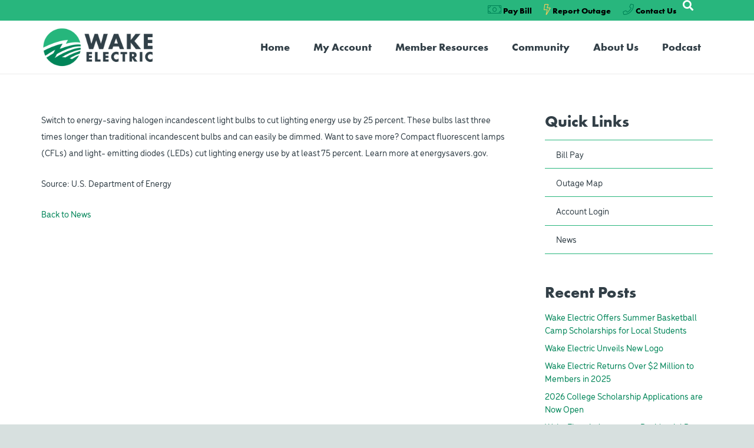

--- FILE ---
content_type: text/html; charset=UTF-8
request_url: https://wemc.com/2012/01/30/energy-saving-light-bulbs-will-help-you-save-on-your-electric-bill/
body_size: 24131
content:
<!DOCTYPE HTML>
<html lang="en-US">
<head>
	<meta charset="UTF-8">
	<meta name='robots' content='index, follow, max-image-preview:large, max-snippet:-1, max-video-preview:-1' />

	<!-- This site is optimized with the Yoast SEO plugin v26.8 - https://yoast.com/product/yoast-seo-wordpress/ -->
	<title>Energy Saving Light Bulbs Will Help You Save On Your Electric Bill - Wake EMC</title>
	<link rel="canonical" href="https://wemc.com/2012/01/30/energy-saving-light-bulbs-will-help-you-save-on-your-electric-bill/" />
	<meta property="og:locale" content="en_US" />
	<meta property="og:type" content="article" />
	<meta property="og:title" content="Energy Saving Light Bulbs Will Help You Save On Your Electric Bill - Wake EMC" />
	<meta property="og:description" content="Switch to energy-saving halogen incandescent light bulbs to cut lighting energy use by 25 percent. These bulbs last three times longer than traditional incandescent bulbs and can easily be dimmed. Want to save more? Compact fluorescent lamps (CFLs) and light- emitting diodes (LEDs) cut lighting energy use by at least 75 percent. Learn more at..." />
	<meta property="og:url" content="https://wemc.com/2012/01/30/energy-saving-light-bulbs-will-help-you-save-on-your-electric-bill/" />
	<meta property="og:site_name" content="Wake EMC" />
	<meta property="article:published_time" content="2012-01-30T05:09:52+00:00" />
	<meta property="article:modified_time" content="2015-01-19T05:10:26+00:00" />
	<meta name="author" content="Kirk Metcalf" />
	<meta name="twitter:card" content="summary_large_image" />
	<meta name="twitter:label1" content="Written by" />
	<meta name="twitter:data1" content="Kirk Metcalf" />
	<script type="application/ld+json" class="yoast-schema-graph">{"@context":"https://schema.org","@graph":[{"@type":"Article","@id":"https://wemc.com/2012/01/30/energy-saving-light-bulbs-will-help-you-save-on-your-electric-bill/#article","isPartOf":{"@id":"https://wemc.com/2012/01/30/energy-saving-light-bulbs-will-help-you-save-on-your-electric-bill/"},"author":{"name":"Kirk Metcalf","@id":"https://wemc.com/#/schema/person/dc949b1b54ee8520e4232f057ac5b026"},"headline":"Energy Saving Light Bulbs Will Help You Save On Your Electric Bill","datePublished":"2012-01-30T05:09:52+00:00","dateModified":"2015-01-19T05:10:26+00:00","mainEntityOfPage":{"@id":"https://wemc.com/2012/01/30/energy-saving-light-bulbs-will-help-you-save-on-your-electric-bill/"},"wordCount":76,"inLanguage":"en-US"},{"@type":"WebPage","@id":"https://wemc.com/2012/01/30/energy-saving-light-bulbs-will-help-you-save-on-your-electric-bill/","url":"https://wemc.com/2012/01/30/energy-saving-light-bulbs-will-help-you-save-on-your-electric-bill/","name":"Energy Saving Light Bulbs Will Help You Save On Your Electric Bill - Wake EMC","isPartOf":{"@id":"https://wemc.com/#website"},"datePublished":"2012-01-30T05:09:52+00:00","dateModified":"2015-01-19T05:10:26+00:00","author":{"@id":"https://wemc.com/#/schema/person/dc949b1b54ee8520e4232f057ac5b026"},"breadcrumb":{"@id":"https://wemc.com/2012/01/30/energy-saving-light-bulbs-will-help-you-save-on-your-electric-bill/#breadcrumb"},"inLanguage":"en-US","potentialAction":[{"@type":"ReadAction","target":["https://wemc.com/2012/01/30/energy-saving-light-bulbs-will-help-you-save-on-your-electric-bill/"]}]},{"@type":"BreadcrumbList","@id":"https://wemc.com/2012/01/30/energy-saving-light-bulbs-will-help-you-save-on-your-electric-bill/#breadcrumb","itemListElement":[{"@type":"ListItem","position":1,"name":"Home","item":"https://wemc.com/"},{"@type":"ListItem","position":2,"name":"News","item":"https://wemc.com/news-list/"},{"@type":"ListItem","position":3,"name":"Energy Saving Light Bulbs Will Help You Save On Your Electric Bill"}]},{"@type":"WebSite","@id":"https://wemc.com/#website","url":"https://wemc.com/","name":"Wake EMC","description":"","potentialAction":[{"@type":"SearchAction","target":{"@type":"EntryPoint","urlTemplate":"https://wemc.com/?s={search_term_string}"},"query-input":{"@type":"PropertyValueSpecification","valueRequired":true,"valueName":"search_term_string"}}],"inLanguage":"en-US"},{"@type":"Person","@id":"https://wemc.com/#/schema/person/dc949b1b54ee8520e4232f057ac5b026","name":"Kirk Metcalf","image":{"@type":"ImageObject","inLanguage":"en-US","@id":"https://wemc.com/#/schema/person/image/","url":"https://secure.gravatar.com/avatar/22207e71309292e63ed3c1860a8d55cd740b29dbe80994ec1108244694ffab41?s=96&d=mm&r=g","contentUrl":"https://secure.gravatar.com/avatar/22207e71309292e63ed3c1860a8d55cd740b29dbe80994ec1108244694ffab41?s=96&d=mm&r=g","caption":"Kirk Metcalf"},"url":"https://wemc.com/author/kirk-metcalf/"}]}</script>
	<!-- / Yoast SEO plugin. -->


<link rel='dns-prefetch' href='//translate.google.com' />
<link rel='dns-prefetch' href='//www.google.com' />
<link rel='dns-prefetch' href='//www.googletagmanager.com' />
<link rel='dns-prefetch' href='//fonts.googleapis.com' />
<link rel="alternate" type="application/rss+xml" title="Wake EMC &raquo; Feed" href="https://wemc.com/feed/" />
<link rel="alternate" type="application/rss+xml" title="Wake EMC &raquo; Comments Feed" href="https://wemc.com/comments/feed/" />
<link rel="alternate" title="oEmbed (JSON)" type="application/json+oembed" href="https://wemc.com/wp-json/oembed/1.0/embed?url=https%3A%2F%2Fwemc.com%2F2012%2F01%2F30%2Fenergy-saving-light-bulbs-will-help-you-save-on-your-electric-bill%2F" />
<link rel="alternate" title="oEmbed (XML)" type="text/xml+oembed" href="https://wemc.com/wp-json/oembed/1.0/embed?url=https%3A%2F%2Fwemc.com%2F2012%2F01%2F30%2Fenergy-saving-light-bulbs-will-help-you-save-on-your-electric-bill%2F&#038;format=xml" />
<link rel="canonical" href="https://wemc.com/2012/01/30/energy-saving-light-bulbs-will-help-you-save-on-your-electric-bill" />
<meta name="viewport" content="width=device-width, initial-scale=1">
<meta name="theme-color" content="#008558">
<meta property="og:title" content="Energy Saving Light Bulbs Will Help You Save On Your Electric Bill - Wake EMC">
<meta property="og:url" content="https://wemc.com/2012/01/30/energy-saving-light-bulbs-will-help-you-save-on-your-electric-bill">
<meta property="og:locale" content="en_US">
<meta property="og:site_name" content="Wake EMC">
<meta property="og:type" content="article">
<style id='wp-img-auto-sizes-contain-inline-css'>
img:is([sizes=auto i],[sizes^="auto," i]){contain-intrinsic-size:3000px 1500px}
/*# sourceURL=wp-img-auto-sizes-contain-inline-css */
</style>
<style id='wp-emoji-styles-inline-css'>

	img.wp-smiley, img.emoji {
		display: inline !important;
		border: none !important;
		box-shadow: none !important;
		height: 1em !important;
		width: 1em !important;
		margin: 0 0.07em !important;
		vertical-align: -0.1em !important;
		background: none !important;
		padding: 0 !important;
	}
/*# sourceURL=wp-emoji-styles-inline-css */
</style>
<style id='wp-block-library-inline-css'>
:root{--wp-block-synced-color:#7a00df;--wp-block-synced-color--rgb:122,0,223;--wp-bound-block-color:var(--wp-block-synced-color);--wp-editor-canvas-background:#ddd;--wp-admin-theme-color:#007cba;--wp-admin-theme-color--rgb:0,124,186;--wp-admin-theme-color-darker-10:#006ba1;--wp-admin-theme-color-darker-10--rgb:0,107,160.5;--wp-admin-theme-color-darker-20:#005a87;--wp-admin-theme-color-darker-20--rgb:0,90,135;--wp-admin-border-width-focus:2px}@media (min-resolution:192dpi){:root{--wp-admin-border-width-focus:1.5px}}.wp-element-button{cursor:pointer}:root .has-very-light-gray-background-color{background-color:#eee}:root .has-very-dark-gray-background-color{background-color:#313131}:root .has-very-light-gray-color{color:#eee}:root .has-very-dark-gray-color{color:#313131}:root .has-vivid-green-cyan-to-vivid-cyan-blue-gradient-background{background:linear-gradient(135deg,#00d084,#0693e3)}:root .has-purple-crush-gradient-background{background:linear-gradient(135deg,#34e2e4,#4721fb 50%,#ab1dfe)}:root .has-hazy-dawn-gradient-background{background:linear-gradient(135deg,#faaca8,#dad0ec)}:root .has-subdued-olive-gradient-background{background:linear-gradient(135deg,#fafae1,#67a671)}:root .has-atomic-cream-gradient-background{background:linear-gradient(135deg,#fdd79a,#004a59)}:root .has-nightshade-gradient-background{background:linear-gradient(135deg,#330968,#31cdcf)}:root .has-midnight-gradient-background{background:linear-gradient(135deg,#020381,#2874fc)}:root{--wp--preset--font-size--normal:16px;--wp--preset--font-size--huge:42px}.has-regular-font-size{font-size:1em}.has-larger-font-size{font-size:2.625em}.has-normal-font-size{font-size:var(--wp--preset--font-size--normal)}.has-huge-font-size{font-size:var(--wp--preset--font-size--huge)}.has-text-align-center{text-align:center}.has-text-align-left{text-align:left}.has-text-align-right{text-align:right}.has-fit-text{white-space:nowrap!important}#end-resizable-editor-section{display:none}.aligncenter{clear:both}.items-justified-left{justify-content:flex-start}.items-justified-center{justify-content:center}.items-justified-right{justify-content:flex-end}.items-justified-space-between{justify-content:space-between}.screen-reader-text{border:0;clip-path:inset(50%);height:1px;margin:-1px;overflow:hidden;padding:0;position:absolute;width:1px;word-wrap:normal!important}.screen-reader-text:focus{background-color:#ddd;clip-path:none;color:#444;display:block;font-size:1em;height:auto;left:5px;line-height:normal;padding:15px 23px 14px;text-decoration:none;top:5px;width:auto;z-index:100000}html :where(.has-border-color){border-style:solid}html :where([style*=border-top-color]){border-top-style:solid}html :where([style*=border-right-color]){border-right-style:solid}html :where([style*=border-bottom-color]){border-bottom-style:solid}html :where([style*=border-left-color]){border-left-style:solid}html :where([style*=border-width]){border-style:solid}html :where([style*=border-top-width]){border-top-style:solid}html :where([style*=border-right-width]){border-right-style:solid}html :where([style*=border-bottom-width]){border-bottom-style:solid}html :where([style*=border-left-width]){border-left-style:solid}html :where(img[class*=wp-image-]){height:auto;max-width:100%}:where(figure){margin:0 0 1em}html :where(.is-position-sticky){--wp-admin--admin-bar--position-offset:var(--wp-admin--admin-bar--height,0px)}@media screen and (max-width:600px){html :where(.is-position-sticky){--wp-admin--admin-bar--position-offset:0px}}

/*# sourceURL=wp-block-library-inline-css */
</style><style id='global-styles-inline-css'>
:root{--wp--preset--aspect-ratio--square: 1;--wp--preset--aspect-ratio--4-3: 4/3;--wp--preset--aspect-ratio--3-4: 3/4;--wp--preset--aspect-ratio--3-2: 3/2;--wp--preset--aspect-ratio--2-3: 2/3;--wp--preset--aspect-ratio--16-9: 16/9;--wp--preset--aspect-ratio--9-16: 9/16;--wp--preset--color--black: #000000;--wp--preset--color--cyan-bluish-gray: #abb8c3;--wp--preset--color--white: #ffffff;--wp--preset--color--pale-pink: #f78da7;--wp--preset--color--vivid-red: #cf2e2e;--wp--preset--color--luminous-vivid-orange: #ff6900;--wp--preset--color--luminous-vivid-amber: #fcb900;--wp--preset--color--light-green-cyan: #7bdcb5;--wp--preset--color--vivid-green-cyan: #00d084;--wp--preset--color--pale-cyan-blue: #8ed1fc;--wp--preset--color--vivid-cyan-blue: #0693e3;--wp--preset--color--vivid-purple: #9b51e0;--wp--preset--gradient--vivid-cyan-blue-to-vivid-purple: linear-gradient(135deg,rgb(6,147,227) 0%,rgb(155,81,224) 100%);--wp--preset--gradient--light-green-cyan-to-vivid-green-cyan: linear-gradient(135deg,rgb(122,220,180) 0%,rgb(0,208,130) 100%);--wp--preset--gradient--luminous-vivid-amber-to-luminous-vivid-orange: linear-gradient(135deg,rgb(252,185,0) 0%,rgb(255,105,0) 100%);--wp--preset--gradient--luminous-vivid-orange-to-vivid-red: linear-gradient(135deg,rgb(255,105,0) 0%,rgb(207,46,46) 100%);--wp--preset--gradient--very-light-gray-to-cyan-bluish-gray: linear-gradient(135deg,rgb(238,238,238) 0%,rgb(169,184,195) 100%);--wp--preset--gradient--cool-to-warm-spectrum: linear-gradient(135deg,rgb(74,234,220) 0%,rgb(151,120,209) 20%,rgb(207,42,186) 40%,rgb(238,44,130) 60%,rgb(251,105,98) 80%,rgb(254,248,76) 100%);--wp--preset--gradient--blush-light-purple: linear-gradient(135deg,rgb(255,206,236) 0%,rgb(152,150,240) 100%);--wp--preset--gradient--blush-bordeaux: linear-gradient(135deg,rgb(254,205,165) 0%,rgb(254,45,45) 50%,rgb(107,0,62) 100%);--wp--preset--gradient--luminous-dusk: linear-gradient(135deg,rgb(255,203,112) 0%,rgb(199,81,192) 50%,rgb(65,88,208) 100%);--wp--preset--gradient--pale-ocean: linear-gradient(135deg,rgb(255,245,203) 0%,rgb(182,227,212) 50%,rgb(51,167,181) 100%);--wp--preset--gradient--electric-grass: linear-gradient(135deg,rgb(202,248,128) 0%,rgb(113,206,126) 100%);--wp--preset--gradient--midnight: linear-gradient(135deg,rgb(2,3,129) 0%,rgb(40,116,252) 100%);--wp--preset--font-size--small: 13px;--wp--preset--font-size--medium: 20px;--wp--preset--font-size--large: 36px;--wp--preset--font-size--x-large: 42px;--wp--preset--spacing--20: 0.44rem;--wp--preset--spacing--30: 0.67rem;--wp--preset--spacing--40: 1rem;--wp--preset--spacing--50: 1.5rem;--wp--preset--spacing--60: 2.25rem;--wp--preset--spacing--70: 3.38rem;--wp--preset--spacing--80: 5.06rem;--wp--preset--shadow--natural: 6px 6px 9px rgba(0, 0, 0, 0.2);--wp--preset--shadow--deep: 12px 12px 50px rgba(0, 0, 0, 0.4);--wp--preset--shadow--sharp: 6px 6px 0px rgba(0, 0, 0, 0.2);--wp--preset--shadow--outlined: 6px 6px 0px -3px rgb(255, 255, 255), 6px 6px rgb(0, 0, 0);--wp--preset--shadow--crisp: 6px 6px 0px rgb(0, 0, 0);}:where(.is-layout-flex){gap: 0.5em;}:where(.is-layout-grid){gap: 0.5em;}body .is-layout-flex{display: flex;}.is-layout-flex{flex-wrap: wrap;align-items: center;}.is-layout-flex > :is(*, div){margin: 0;}body .is-layout-grid{display: grid;}.is-layout-grid > :is(*, div){margin: 0;}:where(.wp-block-columns.is-layout-flex){gap: 2em;}:where(.wp-block-columns.is-layout-grid){gap: 2em;}:where(.wp-block-post-template.is-layout-flex){gap: 1.25em;}:where(.wp-block-post-template.is-layout-grid){gap: 1.25em;}.has-black-color{color: var(--wp--preset--color--black) !important;}.has-cyan-bluish-gray-color{color: var(--wp--preset--color--cyan-bluish-gray) !important;}.has-white-color{color: var(--wp--preset--color--white) !important;}.has-pale-pink-color{color: var(--wp--preset--color--pale-pink) !important;}.has-vivid-red-color{color: var(--wp--preset--color--vivid-red) !important;}.has-luminous-vivid-orange-color{color: var(--wp--preset--color--luminous-vivid-orange) !important;}.has-luminous-vivid-amber-color{color: var(--wp--preset--color--luminous-vivid-amber) !important;}.has-light-green-cyan-color{color: var(--wp--preset--color--light-green-cyan) !important;}.has-vivid-green-cyan-color{color: var(--wp--preset--color--vivid-green-cyan) !important;}.has-pale-cyan-blue-color{color: var(--wp--preset--color--pale-cyan-blue) !important;}.has-vivid-cyan-blue-color{color: var(--wp--preset--color--vivid-cyan-blue) !important;}.has-vivid-purple-color{color: var(--wp--preset--color--vivid-purple) !important;}.has-black-background-color{background-color: var(--wp--preset--color--black) !important;}.has-cyan-bluish-gray-background-color{background-color: var(--wp--preset--color--cyan-bluish-gray) !important;}.has-white-background-color{background-color: var(--wp--preset--color--white) !important;}.has-pale-pink-background-color{background-color: var(--wp--preset--color--pale-pink) !important;}.has-vivid-red-background-color{background-color: var(--wp--preset--color--vivid-red) !important;}.has-luminous-vivid-orange-background-color{background-color: var(--wp--preset--color--luminous-vivid-orange) !important;}.has-luminous-vivid-amber-background-color{background-color: var(--wp--preset--color--luminous-vivid-amber) !important;}.has-light-green-cyan-background-color{background-color: var(--wp--preset--color--light-green-cyan) !important;}.has-vivid-green-cyan-background-color{background-color: var(--wp--preset--color--vivid-green-cyan) !important;}.has-pale-cyan-blue-background-color{background-color: var(--wp--preset--color--pale-cyan-blue) !important;}.has-vivid-cyan-blue-background-color{background-color: var(--wp--preset--color--vivid-cyan-blue) !important;}.has-vivid-purple-background-color{background-color: var(--wp--preset--color--vivid-purple) !important;}.has-black-border-color{border-color: var(--wp--preset--color--black) !important;}.has-cyan-bluish-gray-border-color{border-color: var(--wp--preset--color--cyan-bluish-gray) !important;}.has-white-border-color{border-color: var(--wp--preset--color--white) !important;}.has-pale-pink-border-color{border-color: var(--wp--preset--color--pale-pink) !important;}.has-vivid-red-border-color{border-color: var(--wp--preset--color--vivid-red) !important;}.has-luminous-vivid-orange-border-color{border-color: var(--wp--preset--color--luminous-vivid-orange) !important;}.has-luminous-vivid-amber-border-color{border-color: var(--wp--preset--color--luminous-vivid-amber) !important;}.has-light-green-cyan-border-color{border-color: var(--wp--preset--color--light-green-cyan) !important;}.has-vivid-green-cyan-border-color{border-color: var(--wp--preset--color--vivid-green-cyan) !important;}.has-pale-cyan-blue-border-color{border-color: var(--wp--preset--color--pale-cyan-blue) !important;}.has-vivid-cyan-blue-border-color{border-color: var(--wp--preset--color--vivid-cyan-blue) !important;}.has-vivid-purple-border-color{border-color: var(--wp--preset--color--vivid-purple) !important;}.has-vivid-cyan-blue-to-vivid-purple-gradient-background{background: var(--wp--preset--gradient--vivid-cyan-blue-to-vivid-purple) !important;}.has-light-green-cyan-to-vivid-green-cyan-gradient-background{background: var(--wp--preset--gradient--light-green-cyan-to-vivid-green-cyan) !important;}.has-luminous-vivid-amber-to-luminous-vivid-orange-gradient-background{background: var(--wp--preset--gradient--luminous-vivid-amber-to-luminous-vivid-orange) !important;}.has-luminous-vivid-orange-to-vivid-red-gradient-background{background: var(--wp--preset--gradient--luminous-vivid-orange-to-vivid-red) !important;}.has-very-light-gray-to-cyan-bluish-gray-gradient-background{background: var(--wp--preset--gradient--very-light-gray-to-cyan-bluish-gray) !important;}.has-cool-to-warm-spectrum-gradient-background{background: var(--wp--preset--gradient--cool-to-warm-spectrum) !important;}.has-blush-light-purple-gradient-background{background: var(--wp--preset--gradient--blush-light-purple) !important;}.has-blush-bordeaux-gradient-background{background: var(--wp--preset--gradient--blush-bordeaux) !important;}.has-luminous-dusk-gradient-background{background: var(--wp--preset--gradient--luminous-dusk) !important;}.has-pale-ocean-gradient-background{background: var(--wp--preset--gradient--pale-ocean) !important;}.has-electric-grass-gradient-background{background: var(--wp--preset--gradient--electric-grass) !important;}.has-midnight-gradient-background{background: var(--wp--preset--gradient--midnight) !important;}.has-small-font-size{font-size: var(--wp--preset--font-size--small) !important;}.has-medium-font-size{font-size: var(--wp--preset--font-size--medium) !important;}.has-large-font-size{font-size: var(--wp--preset--font-size--large) !important;}.has-x-large-font-size{font-size: var(--wp--preset--font-size--x-large) !important;}
/*# sourceURL=global-styles-inline-css */
</style>

<style id='classic-theme-styles-inline-css'>
/*! This file is auto-generated */
.wp-block-button__link{color:#fff;background-color:#32373c;border-radius:9999px;box-shadow:none;text-decoration:none;padding:calc(.667em + 2px) calc(1.333em + 2px);font-size:1.125em}.wp-block-file__button{background:#32373c;color:#fff;text-decoration:none}
/*# sourceURL=/wp-includes/css/classic-themes.min.css */
</style>
<link rel='stylesheet' id='google-language-translator-css' href='https://wemc.com/wp-content/plugins/google-language-translator/css/style.css?ver=6.0.20' media='' />
<link rel='stylesheet' id='us-fonts-css' href='https://fonts.googleapis.com/css?family=Saira+Condensed%3A300&#038;display=swap&#038;ver=6.9' media='all' />
<link rel='stylesheet' id='us-style-css' href='https://wemc.com/wp-content/themes/Impreza/css/style.min.css?ver=8.38.1' media='all' />
<link rel='stylesheet' id='us-gravityforms-css' href='https://wemc.com/wp-content/themes/Impreza/common/css/plugins/gravityforms.min.css?ver=8.38.1' media='all' />
<link rel='stylesheet' id='bsf-Defaults-css' href='https://wemc.com/wp-content/uploads/smile_fonts/Defaults/Defaults.css?ver=3.21.1' media='all' />
<link rel='stylesheet' id='scStyleSheets-css' href='https://wemc.com/wp-content/plugins/google-translate-widget/gt-styles.css?ver=6.9' media='all' />

<!-- Google tag (gtag.js) snippet added by Site Kit -->
<!-- Google Analytics snippet added by Site Kit -->
<script src="https://www.googletagmanager.com/gtag/js?id=GT-MB64DVQ" id="google_gtagjs-js" async></script>
<script id="google_gtagjs-js-after">
window.dataLayer = window.dataLayer || [];function gtag(){dataLayer.push(arguments);}
gtag("set","linker",{"domains":["wemc.com"]});
gtag("js", new Date());
gtag("set", "developer_id.dZTNiMT", true);
gtag("config", "GT-MB64DVQ", {"googlesitekit_post_categories":"Uncategorized"});
//# sourceURL=google_gtagjs-js-after
</script>
<script></script><link rel="https://api.w.org/" href="https://wemc.com/wp-json/" /><link rel="alternate" title="JSON" type="application/json" href="https://wemc.com/wp-json/wp/v2/posts/957" /><link rel="EditURI" type="application/rsd+xml" title="RSD" href="https://wemc.com/xmlrpc.php?rsd" />
<link rel='shortlink' href='https://wemc.com/?p=957' />
<style>#google_language_translator a{display:none!important;}div.skiptranslate.goog-te-gadget{display:inline!important;}.goog-te-gadget{color:transparent!important;}.goog-te-gadget{font-size:0px!important;}.goog-branding{display:none;}.goog-tooltip{display: none!important;}.goog-tooltip:hover{display: none!important;}.goog-text-highlight{background-color:transparent!important;border:none!important;box-shadow:none!important;}#google_language_translator select.goog-te-combo{color:#32373c;}#google_language_translator{color:transparent;}body{top:0px!important;}#goog-gt-{display:none!important;}font font{background-color:transparent!important;box-shadow:none!important;position:initial!important;}#glt-translate-trigger{left:20px;right:auto;}#glt-translate-trigger > span{color:#ffffff;}#glt-translate-trigger{background:#f89406;}.goog-te-gadget .goog-te-combo{width:100%;}</style><meta name="generator" content="Site Kit by Google 1.170.0" />		<style type="text/css">.pp-podcast {opacity: 0;}</style>
				<script id="us_add_no_touch">
			if ( ! /Android|webOS|iPhone|iPad|iPod|BlackBerry|IEMobile|Opera Mini/i.test( navigator.userAgent ) ) {
				document.documentElement.classList.add( "no-touch" );
			}
		</script>
				<script id="us_color_scheme_switch_class">
			if ( document.cookie.includes( "us_color_scheme_switch_is_on=true" ) ) {
				document.documentElement.classList.add( "us-color-scheme-on" );
			}
		</script>
		<meta name="generator" content="Powered by WPBakery Page Builder - drag and drop page builder for WordPress."/>
<meta name="generator" content="Powered by Slider Revolution 6.7.40 - responsive, Mobile-Friendly Slider Plugin for WordPress with comfortable drag and drop interface." />
<link rel="icon" href="https://wemc.com/wp-content/uploads/2020/04/WEMC-favicon.png" sizes="32x32" />
<link rel="icon" href="https://wemc.com/wp-content/uploads/2020/04/WEMC-favicon.png" sizes="192x192" />
<link rel="apple-touch-icon" href="https://wemc.com/wp-content/uploads/2020/04/WEMC-favicon.png" />
<meta name="msapplication-TileImage" content="https://wemc.com/wp-content/uploads/2020/04/WEMC-favicon.png" />
<script>function setREVStartSize(e){
			//window.requestAnimationFrame(function() {
				window.RSIW = window.RSIW===undefined ? window.innerWidth : window.RSIW;
				window.RSIH = window.RSIH===undefined ? window.innerHeight : window.RSIH;
				try {
					var pw = document.getElementById(e.c).parentNode.offsetWidth,
						newh;
					pw = pw===0 || isNaN(pw) || (e.l=="fullwidth" || e.layout=="fullwidth") ? window.RSIW : pw;
					e.tabw = e.tabw===undefined ? 0 : parseInt(e.tabw);
					e.thumbw = e.thumbw===undefined ? 0 : parseInt(e.thumbw);
					e.tabh = e.tabh===undefined ? 0 : parseInt(e.tabh);
					e.thumbh = e.thumbh===undefined ? 0 : parseInt(e.thumbh);
					e.tabhide = e.tabhide===undefined ? 0 : parseInt(e.tabhide);
					e.thumbhide = e.thumbhide===undefined ? 0 : parseInt(e.thumbhide);
					e.mh = e.mh===undefined || e.mh=="" || e.mh==="auto" ? 0 : parseInt(e.mh,0);
					if(e.layout==="fullscreen" || e.l==="fullscreen")
						newh = Math.max(e.mh,window.RSIH);
					else{
						e.gw = Array.isArray(e.gw) ? e.gw : [e.gw];
						for (var i in e.rl) if (e.gw[i]===undefined || e.gw[i]===0) e.gw[i] = e.gw[i-1];
						e.gh = e.el===undefined || e.el==="" || (Array.isArray(e.el) && e.el.length==0)? e.gh : e.el;
						e.gh = Array.isArray(e.gh) ? e.gh : [e.gh];
						for (var i in e.rl) if (e.gh[i]===undefined || e.gh[i]===0) e.gh[i] = e.gh[i-1];
											
						var nl = new Array(e.rl.length),
							ix = 0,
							sl;
						e.tabw = e.tabhide>=pw ? 0 : e.tabw;
						e.thumbw = e.thumbhide>=pw ? 0 : e.thumbw;
						e.tabh = e.tabhide>=pw ? 0 : e.tabh;
						e.thumbh = e.thumbhide>=pw ? 0 : e.thumbh;
						for (var i in e.rl) nl[i] = e.rl[i]<window.RSIW ? 0 : e.rl[i];
						sl = nl[0];
						for (var i in nl) if (sl>nl[i] && nl[i]>0) { sl = nl[i]; ix=i;}
						var m = pw>(e.gw[ix]+e.tabw+e.thumbw) ? 1 : (pw-(e.tabw+e.thumbw)) / (e.gw[ix]);
						newh =  (e.gh[ix] * m) + (e.tabh + e.thumbh);
					}
					var el = document.getElementById(e.c);
					if (el!==null && el) el.style.height = newh+"px";
					el = document.getElementById(e.c+"_wrapper");
					if (el!==null && el) {
						el.style.height = newh+"px";
						el.style.display = "block";
					}
				} catch(e){
					console.log("Failure at Presize of Slider:" + e)
				}
			//});
		  };</script>
		<style id="wp-custom-css">
			
		</style>
		<noscript><style> .wpb_animate_when_almost_visible { opacity: 1; }</style></noscript>		<link rel="stylesheet" href="https://use.typekit.net/xzq0awg.css">
				<style id="us-icon-fonts">@font-face{font-display:block;font-style:normal;font-family:"fontawesome";font-weight:900;src:url("https://wemc.com/wp-content/themes/Impreza/fonts/fa-solid-900.woff2?ver=8.38.1") format("woff2")}.fas{font-family:"fontawesome";font-weight:900}@font-face{font-display:block;font-style:normal;font-family:"fontawesome";font-weight:400;src:url("https://wemc.com/wp-content/themes/Impreza/fonts/fa-regular-400.woff2?ver=8.38.1") format("woff2")}.far{font-family:"fontawesome";font-weight:400}@font-face{font-display:block;font-style:normal;font-family:"fontawesome";font-weight:300;src:url("https://wemc.com/wp-content/themes/Impreza/fonts/fa-light-300.woff2?ver=8.38.1") format("woff2")}.fal{font-family:"fontawesome";font-weight:300}@font-face{font-display:block;font-style:normal;font-family:"Font Awesome 5 Duotone";font-weight:900;src:url("https://wemc.com/wp-content/themes/Impreza/fonts/fa-duotone-900.woff2?ver=8.38.1") format("woff2")}.fad{font-family:"Font Awesome 5 Duotone";font-weight:900}.fad{position:relative}.fad:before{position:absolute}.fad:after{opacity:0.4}@font-face{font-display:block;font-style:normal;font-family:"Font Awesome 5 Brands";font-weight:400;src:url("https://wemc.com/wp-content/themes/Impreza/fonts/fa-brands-400.woff2?ver=8.38.1") format("woff2")}.fab{font-family:"Font Awesome 5 Brands";font-weight:400}@font-face{font-display:block;font-style:normal;font-family:"Material Icons";font-weight:400;src:url("https://wemc.com/wp-content/themes/Impreza/fonts/material-icons.woff2?ver=8.38.1") format("woff2")}.material-icons{font-family:"Material Icons";font-weight:400}</style>
				<style id="us-theme-options-css">:root{--color-header-middle-bg:#ffffff;--color-header-middle-bg-grad:#ffffff;--color-header-middle-text:#323f47;--color-header-middle-text-hover:#28b67d;--color-header-transparent-bg:transparent;--color-header-transparent-bg-grad:transparent;--color-header-transparent-text:#323f47;--color-header-transparent-text-hover:#ffffff;--color-chrome-toolbar:#008558;--color-header-top-bg:#edf9fa;--color-header-top-bg-grad:#edf9fa;--color-header-top-text:#323f47;--color-header-top-text-hover:#008558;--color-header-top-transparent-bg:rgba(0,0,0,0.2);--color-header-top-transparent-bg-grad:rgba(0,0,0,0.2);--color-header-top-transparent-text:rgba(255,255,255,0.66);--color-header-top-transparent-text-hover:#fff;--color-content-bg:#ffffff;--color-content-bg-grad:#ffffff;--color-content-bg-alt:#edf9fa;--color-content-bg-alt-grad:#edf9fa;--color-content-border:#28b67d;--color-content-heading:#323f47;--color-content-heading-grad:#323f47;--color-content-text:#323f47;--color-content-link:#008558;--color-content-link-hover:#28b67d;--color-content-primary:#008558;--color-content-primary-grad:#008558;--color-content-secondary:#008558;--color-content-secondary-grad:#008558;--color-content-faded:#323f47;--color-content-overlay:rgba(0,0,0,0.75);--color-content-overlay-grad:rgba(0,0,0,0.75);--color-alt-content-bg:#28b67d;--color-alt-content-bg-grad:#28b67d;--color-alt-content-bg-alt:#008558;--color-alt-content-bg-alt-grad:#008558;--color-alt-content-border:#edf9fa;--color-alt-content-heading:#ffffff;--color-alt-content-heading-grad:#ffffff;--color-alt-content-text:#ffffff;--color-alt-content-link:#28b67d;--color-alt-content-link-hover:#28b67d;--color-alt-content-primary:#FB9B37;--color-alt-content-primary-grad:#FB9B37;--color-alt-content-secondary:#F3C95C;--color-alt-content-secondary-grad:#F3C95C;--color-alt-content-faded:#323f47;--color-alt-content-overlay:#28b67d;--color-alt-content-overlay-grad:#28b67d;--color-footer-bg:#ffffff;--color-footer-bg-grad:#ffffff;--color-footer-bg-alt:#323f47;--color-footer-bg-alt-grad:#323f47;--color-footer-border:#323f47;--color-footer-heading:#fff;--color-footer-heading-grad:#fff;--color-footer-text:#323f47;--color-footer-link:#323f47;--color-footer-link-hover:#28b67d;--color-subfooter-bg:#edf9fa;--color-subfooter-bg-grad:#edf9fa;--color-subfooter-bg-alt:#323f47;--color-subfooter-bg-alt-grad:#323f47;--color-subfooter-border:#323f47;--color-subfooter-heading:#e3e7f0;--color-subfooter-heading-grad:#e3e7f0;--color-subfooter-text:#323f47;--color-subfooter-link:#323f47;--color-subfooter-link-hover:#28b67d;--color-content-primary-faded:rgba(0,133,88,0.15);--box-shadow:0 5px 15px rgba(0,0,0,.15);--box-shadow-up:0 -5px 15px rgba(0,0,0,.15);--site-canvas-width:1300px;--site-content-width:1140px;--site-sidebar-width:25%;--text-block-margin-bottom:1.5rem;--focus-outline-width:2px}.has-content-primary-color{color:var(--color-content-primary)}.has-content-primary-background-color{background:var(--color-content-primary-grad)}.has-content-secondary-color{color:var(--color-content-secondary)}.has-content-secondary-background-color{background:var(--color-content-secondary-grad)}.has-content-heading-color{color:var(--color-content-heading)}.has-content-heading-background-color{background:var(--color-content-heading-grad)}.has-content-text-color{color:var(--color-content-text)}.has-content-text-background-color{background:var(--color-content-text-grad)}.has-content-faded-color{color:var(--color-content-faded)}.has-content-faded-background-color{background:var(--color-content-faded-grad)}.has-content-border-color{color:var(--color-content-border)}.has-content-border-background-color{background:var(--color-content-border-grad)}.has-content-bg-alt-color{color:var(--color-content-bg-alt)}.has-content-bg-alt-background-color{background:var(--color-content-bg-alt-grad)}.has-content-bg-color{color:var(--color-content-bg)}.has-content-bg-background-color{background:var(--color-content-bg-grad)}.not_underline_links a{text-decoration:none!important}a{text-decoration:none;text-underline-offset:0.2em}.no-touch a:hover{text-decoration:underline;text-decoration-thickness:1px;text-decoration-style:solid;text-decoration-skip-ink:auto;text-underline-offset:0.2em}:root{--font-family:menco;--font-size:16px;--line-height:28px;--font-weight:400;--bold-font-weight:700;--text-transform:none;--font-style:normal;--letter-spacing:0em;--h1-font-family:futura-pt-bold;--h1-font-size:3.0rem;--h1-line-height:1.2;--h1-font-weight:400;--h1-bold-font-weight:700;--h1-text-transform:null;--h1-font-style:normal;--h1-letter-spacing:0;--h1-margin-bottom:1.5rem;--h1-color:var(--color-chrome-toolbar);--h2-font-family:futura-pt-bold;--h2-font-size:3.2rem;--h2-line-height:1.2;--h2-font-weight:var(--h1-font-weight);--h2-bold-font-weight:var(--h1-bold-font-weight);--h2-text-transform:var(--h1-text-transform);--h2-font-style:var(--h1-font-style);--h2-letter-spacing:0;--h2-margin-bottom:1.5rem;--h2-color:var(--color-chrome-toolbar);--h3-font-family:futura-pt-bold;--h3-font-size:1.8rem;--h3-line-height:1.2;--h3-font-weight:700;--h3-bold-font-weight:var(--h1-bold-font-weight);--h3-text-transform:uppercase;--h3-font-style:var(--h1-font-style);--h3-letter-spacing:0;--h3-margin-bottom:1.5rem;--h3-color:#323f47;--h4-font-family:futura-pt-bold;--h4-font-size:1.7rem;--h4-line-height:1.2;--h4-font-weight:var(--h1-font-weight);--h4-bold-font-weight:var(--h1-bold-font-weight);--h4-text-transform:var(--h1-text-transform);--h4-font-style:var(--h1-font-style);--h4-letter-spacing:0;--h4-margin-bottom:1.5rem;--h4-color:#323f47;--h5-font-family:futura-pt-bold;--h5-font-size:1.5rem;--h5-line-height:1.2;--h5-font-weight:var(--h1-font-weight);--h5-bold-font-weight:var(--h1-bold-font-weight);--h5-text-transform:var(--h1-text-transform);--h5-font-style:var(--h1-font-style);--h5-letter-spacing:0;--h5-margin-bottom:1.5rem;--h5-color:#323f47;--h6-font-family:futura-pt-bold;--h6-font-size:1.3rem;--h6-line-height:1.2;--h6-font-weight:700;--h6-bold-font-weight:var(--h1-bold-font-weight);--h6-text-transform:uppercase;--h6-font-style:var(--h1-font-style);--h6-letter-spacing:0;--h6-margin-bottom:1.5rem;--h6-color:#323f47}@media (max-width:600px){:root{--h2-font-size:3.5rem;--h3-font-size:2rem}}h1{font-family:var(--h1-font-family,inherit);font-weight:var(--h1-font-weight,inherit);font-size:var(--h1-font-size,inherit);font-style:var(--h1-font-style,inherit);line-height:var(--h1-line-height,1.4);letter-spacing:var(--h1-letter-spacing,inherit);text-transform:var(--h1-text-transform,inherit);margin-bottom:var(--h1-margin-bottom,1.5rem)}h1>strong{font-weight:var(--h1-bold-font-weight,bold)}h1{color:var(--h1-color,inherit)}h2{font-family:var(--h2-font-family,inherit);font-weight:var(--h2-font-weight,inherit);font-size:var(--h2-font-size,inherit);font-style:var(--h2-font-style,inherit);line-height:var(--h2-line-height,1.4);letter-spacing:var(--h2-letter-spacing,inherit);text-transform:var(--h2-text-transform,inherit);margin-bottom:var(--h2-margin-bottom,1.5rem)}h2>strong{font-weight:var(--h2-bold-font-weight,bold)}h2{color:var(--h2-color,inherit)}h3{font-family:var(--h3-font-family,inherit);font-weight:var(--h3-font-weight,inherit);font-size:var(--h3-font-size,inherit);font-style:var(--h3-font-style,inherit);line-height:var(--h3-line-height,1.4);letter-spacing:var(--h3-letter-spacing,inherit);text-transform:var(--h3-text-transform,inherit);margin-bottom:var(--h3-margin-bottom,1.5rem)}h3>strong{font-weight:var(--h3-bold-font-weight,bold)}h3{color:var(--h3-color,inherit)}h4{font-family:var(--h4-font-family,inherit);font-weight:var(--h4-font-weight,inherit);font-size:var(--h4-font-size,inherit);font-style:var(--h4-font-style,inherit);line-height:var(--h4-line-height,1.4);letter-spacing:var(--h4-letter-spacing,inherit);text-transform:var(--h4-text-transform,inherit);margin-bottom:var(--h4-margin-bottom,1.5rem)}h4>strong{font-weight:var(--h4-bold-font-weight,bold)}h4{color:var(--h4-color,inherit)}h5{font-family:var(--h5-font-family,inherit);font-weight:var(--h5-font-weight,inherit);font-size:var(--h5-font-size,inherit);font-style:var(--h5-font-style,inherit);line-height:var(--h5-line-height,1.4);letter-spacing:var(--h5-letter-spacing,inherit);text-transform:var(--h5-text-transform,inherit);margin-bottom:var(--h5-margin-bottom,1.5rem)}h5>strong{font-weight:var(--h5-bold-font-weight,bold)}h5{color:var(--h5-color,inherit)}h6{font-family:var(--h6-font-family,inherit);font-weight:var(--h6-font-weight,inherit);font-size:var(--h6-font-size,inherit);font-style:var(--h6-font-style,inherit);line-height:var(--h6-line-height,1.4);letter-spacing:var(--h6-letter-spacing,inherit);text-transform:var(--h6-text-transform,inherit);margin-bottom:var(--h6-margin-bottom,1.5rem)}h6>strong{font-weight:var(--h6-bold-font-weight,bold)}h6{color:var(--h6-color,inherit)}body{background:#d7e0df}@media (max-width:1220px){.l-main .aligncenter{max-width:calc(100vw - 5rem)}}@media (min-width:1381px){body.usb_preview .hide_on_default{opacity:0.25!important}.vc_hidden-lg,body:not(.usb_preview) .hide_on_default{display:none!important}.default_align_left{text-align:left;justify-content:flex-start}.default_align_right{text-align:right;justify-content:flex-end}.default_align_center{text-align:center;justify-content:center}.w-hwrapper.default_align_center>*{margin-left:calc( var(--hwrapper-gap,1.2rem) / 2 );margin-right:calc( var(--hwrapper-gap,1.2rem) / 2 )}.default_align_justify{justify-content:space-between}.w-hwrapper>.default_align_justify,.default_align_justify>.w-btn{width:100%}*:not(.w-hwrapper)>.w-btn-wrapper:not([class*="default_align_none"]):not(.align_none){display:block;margin-inline-end:0}}@media (min-width:1025px) and (max-width:1380px){body.usb_preview .hide_on_laptops{opacity:0.25!important}.vc_hidden-md,body:not(.usb_preview) .hide_on_laptops{display:none!important}.laptops_align_left{text-align:left;justify-content:flex-start}.laptops_align_right{text-align:right;justify-content:flex-end}.laptops_align_center{text-align:center;justify-content:center}.w-hwrapper.laptops_align_center>*{margin-left:calc( var(--hwrapper-gap,1.2rem) / 2 );margin-right:calc( var(--hwrapper-gap,1.2rem) / 2 )}.laptops_align_justify{justify-content:space-between}.w-hwrapper>.laptops_align_justify,.laptops_align_justify>.w-btn{width:100%}*:not(.w-hwrapper)>.w-btn-wrapper:not([class*="laptops_align_none"]):not(.align_none){display:block;margin-inline-end:0}.g-cols.via_grid[style*="--laptops-columns-gap"]{gap:var(--laptops-columns-gap,3rem)}}@media (min-width:601px) and (max-width:1024px){body.usb_preview .hide_on_tablets{opacity:0.25!important}.vc_hidden-sm,body:not(.usb_preview) .hide_on_tablets{display:none!important}.tablets_align_left{text-align:left;justify-content:flex-start}.tablets_align_right{text-align:right;justify-content:flex-end}.tablets_align_center{text-align:center;justify-content:center}.w-hwrapper.tablets_align_center>*{margin-left:calc( var(--hwrapper-gap,1.2rem) / 2 );margin-right:calc( var(--hwrapper-gap,1.2rem) / 2 )}.tablets_align_justify{justify-content:space-between}.w-hwrapper>.tablets_align_justify,.tablets_align_justify>.w-btn{width:100%}*:not(.w-hwrapper)>.w-btn-wrapper:not([class*="tablets_align_none"]):not(.align_none){display:block;margin-inline-end:0}.g-cols.via_grid[style*="--tablets-columns-gap"]{gap:var(--tablets-columns-gap,3rem)}}@media (max-width:600px){body.usb_preview .hide_on_mobiles{opacity:0.25!important}.vc_hidden-xs,body:not(.usb_preview) .hide_on_mobiles{display:none!important}.mobiles_align_left{text-align:left;justify-content:flex-start}.mobiles_align_right{text-align:right;justify-content:flex-end}.mobiles_align_center{text-align:center;justify-content:center}.w-hwrapper.mobiles_align_center>*{margin-left:calc( var(--hwrapper-gap,1.2rem) / 2 );margin-right:calc( var(--hwrapper-gap,1.2rem) / 2 )}.mobiles_align_justify{justify-content:space-between}.w-hwrapper>.mobiles_align_justify,.mobiles_align_justify>.w-btn{width:100%}.w-hwrapper.stack_on_mobiles{display:block}.w-hwrapper.stack_on_mobiles>:not(script){display:block;margin:0 0 var(--hwrapper-gap,1.2rem)}.w-hwrapper.stack_on_mobiles>:last-child{margin-bottom:0}*:not(.w-hwrapper)>.w-btn-wrapper:not([class*="mobiles_align_none"]):not(.align_none){display:block;margin-inline-end:0}.g-cols.via_grid[style*="--mobiles-columns-gap"]{gap:var(--mobiles-columns-gap,1.5rem)}}@media (max-width:600px){.g-cols.type_default>div[class*="vc_col-xs-"]{margin-top:1rem;margin-bottom:1rem}.g-cols>div:not([class*="vc_col-xs-"]){width:100%;margin:0 0 1.5rem}.g-cols.reversed>div:last-of-type{order:-1}.g-cols.type_boxes>div,.g-cols.reversed>div:first-child,.g-cols:not(.reversed)>div:last-child,.g-cols>div.has_bg_color{margin-bottom:0}.vc_col-xs-1{width:8.3333%}.vc_col-xs-2{width:16.6666%}.vc_col-xs-1\/5{width:20%}.vc_col-xs-3{width:25%}.vc_col-xs-4{width:33.3333%}.vc_col-xs-2\/5{width:40%}.vc_col-xs-5{width:41.6666%}.vc_col-xs-6{width:50%}.vc_col-xs-7{width:58.3333%}.vc_col-xs-3\/5{width:60%}.vc_col-xs-8{width:66.6666%}.vc_col-xs-9{width:75%}.vc_col-xs-4\/5{width:80%}.vc_col-xs-10{width:83.3333%}.vc_col-xs-11{width:91.6666%}.vc_col-xs-12{width:100%}.vc_col-xs-offset-0{margin-left:0}.vc_col-xs-offset-1{margin-left:8.3333%}.vc_col-xs-offset-2{margin-left:16.6666%}.vc_col-xs-offset-1\/5{margin-left:20%}.vc_col-xs-offset-3{margin-left:25%}.vc_col-xs-offset-4{margin-left:33.3333%}.vc_col-xs-offset-2\/5{margin-left:40%}.vc_col-xs-offset-5{margin-left:41.6666%}.vc_col-xs-offset-6{margin-left:50%}.vc_col-xs-offset-7{margin-left:58.3333%}.vc_col-xs-offset-3\/5{margin-left:60%}.vc_col-xs-offset-8{margin-left:66.6666%}.vc_col-xs-offset-9{margin-left:75%}.vc_col-xs-offset-4\/5{margin-left:80%}.vc_col-xs-offset-10{margin-left:83.3333%}.vc_col-xs-offset-11{margin-left:91.6666%}.vc_col-xs-offset-12{margin-left:100%}}@media (min-width:601px){.vc_col-sm-1{width:8.3333%}.vc_col-sm-2{width:16.6666%}.vc_col-sm-1\/5{width:20%}.vc_col-sm-3{width:25%}.vc_col-sm-4{width:33.3333%}.vc_col-sm-2\/5{width:40%}.vc_col-sm-5{width:41.6666%}.vc_col-sm-6{width:50%}.vc_col-sm-7{width:58.3333%}.vc_col-sm-3\/5{width:60%}.vc_col-sm-8{width:66.6666%}.vc_col-sm-9{width:75%}.vc_col-sm-4\/5{width:80%}.vc_col-sm-10{width:83.3333%}.vc_col-sm-11{width:91.6666%}.vc_col-sm-12{width:100%}.vc_col-sm-offset-0{margin-left:0}.vc_col-sm-offset-1{margin-left:8.3333%}.vc_col-sm-offset-2{margin-left:16.6666%}.vc_col-sm-offset-1\/5{margin-left:20%}.vc_col-sm-offset-3{margin-left:25%}.vc_col-sm-offset-4{margin-left:33.3333%}.vc_col-sm-offset-2\/5{margin-left:40%}.vc_col-sm-offset-5{margin-left:41.6666%}.vc_col-sm-offset-6{margin-left:50%}.vc_col-sm-offset-7{margin-left:58.3333%}.vc_col-sm-offset-3\/5{margin-left:60%}.vc_col-sm-offset-8{margin-left:66.6666%}.vc_col-sm-offset-9{margin-left:75%}.vc_col-sm-offset-4\/5{margin-left:80%}.vc_col-sm-offset-10{margin-left:83.3333%}.vc_col-sm-offset-11{margin-left:91.6666%}.vc_col-sm-offset-12{margin-left:100%}}@media (min-width:1025px){.vc_col-md-1{width:8.3333%}.vc_col-md-2{width:16.6666%}.vc_col-md-1\/5{width:20%}.vc_col-md-3{width:25%}.vc_col-md-4{width:33.3333%}.vc_col-md-2\/5{width:40%}.vc_col-md-5{width:41.6666%}.vc_col-md-6{width:50%}.vc_col-md-7{width:58.3333%}.vc_col-md-3\/5{width:60%}.vc_col-md-8{width:66.6666%}.vc_col-md-9{width:75%}.vc_col-md-4\/5{width:80%}.vc_col-md-10{width:83.3333%}.vc_col-md-11{width:91.6666%}.vc_col-md-12{width:100%}.vc_col-md-offset-0{margin-left:0}.vc_col-md-offset-1{margin-left:8.3333%}.vc_col-md-offset-2{margin-left:16.6666%}.vc_col-md-offset-1\/5{margin-left:20%}.vc_col-md-offset-3{margin-left:25%}.vc_col-md-offset-4{margin-left:33.3333%}.vc_col-md-offset-2\/5{margin-left:40%}.vc_col-md-offset-5{margin-left:41.6666%}.vc_col-md-offset-6{margin-left:50%}.vc_col-md-offset-7{margin-left:58.3333%}.vc_col-md-offset-3\/5{margin-left:60%}.vc_col-md-offset-8{margin-left:66.6666%}.vc_col-md-offset-9{margin-left:75%}.vc_col-md-offset-4\/5{margin-left:80%}.vc_col-md-offset-10{margin-left:83.3333%}.vc_col-md-offset-11{margin-left:91.6666%}.vc_col-md-offset-12{margin-left:100%}}@media (min-width:1381px){.vc_col-lg-1{width:8.3333%}.vc_col-lg-2{width:16.6666%}.vc_col-lg-1\/5{width:20%}.vc_col-lg-3{width:25%}.vc_col-lg-4{width:33.3333%}.vc_col-lg-2\/5{width:40%}.vc_col-lg-5{width:41.6666%}.vc_col-lg-6{width:50%}.vc_col-lg-7{width:58.3333%}.vc_col-lg-3\/5{width:60%}.vc_col-lg-8{width:66.6666%}.vc_col-lg-9{width:75%}.vc_col-lg-4\/5{width:80%}.vc_col-lg-10{width:83.3333%}.vc_col-lg-11{width:91.6666%}.vc_col-lg-12{width:100%}.vc_col-lg-offset-0{margin-left:0}.vc_col-lg-offset-1{margin-left:8.3333%}.vc_col-lg-offset-2{margin-left:16.6666%}.vc_col-lg-offset-1\/5{margin-left:20%}.vc_col-lg-offset-3{margin-left:25%}.vc_col-lg-offset-4{margin-left:33.3333%}.vc_col-lg-offset-2\/5{margin-left:40%}.vc_col-lg-offset-5{margin-left:41.6666%}.vc_col-lg-offset-6{margin-left:50%}.vc_col-lg-offset-7{margin-left:58.3333%}.vc_col-lg-offset-3\/5{margin-left:60%}.vc_col-lg-offset-8{margin-left:66.6666%}.vc_col-lg-offset-9{margin-left:75%}.vc_col-lg-offset-4\/5{margin-left:80%}.vc_col-lg-offset-10{margin-left:83.3333%}.vc_col-lg-offset-11{margin-left:91.6666%}.vc_col-lg-offset-12{margin-left:100%}}@media (min-width:601px) and (max-width:1024px){.g-cols.via_flex.type_default>div[class*="vc_col-md-"],.g-cols.via_flex.type_default>div[class*="vc_col-lg-"]{margin-top:1rem;margin-bottom:1rem}}@media (min-width:1025px) and (max-width:1380px){.g-cols.via_flex.type_default>div[class*="vc_col-lg-"]{margin-top:1rem;margin-bottom:1rem}}@media (max-width:767px){.l-canvas{overflow:hidden}.g-cols.stacking_default.reversed>div:last-of-type{order:-1}.g-cols.stacking_default.via_flex>div:not([class*="vc_col-xs"]){width:100%;margin:0 0 1.5rem}.g-cols.stacking_default.via_grid.mobiles-cols_1{grid-template-columns:100%}.g-cols.stacking_default.via_flex.type_boxes>div,.g-cols.stacking_default.via_flex.reversed>div:first-child,.g-cols.stacking_default.via_flex:not(.reversed)>div:last-child,.g-cols.stacking_default.via_flex>div.has_bg_color{margin-bottom:0}.g-cols.stacking_default.via_flex.type_default>.wpb_column.stretched{margin-left:-1rem;margin-right:-1rem}.g-cols.stacking_default.via_grid.mobiles-cols_1>.wpb_column.stretched,.g-cols.stacking_default.via_flex.type_boxes>.wpb_column.stretched{margin-left:-2.5rem;margin-right:-2.5rem;width:auto}.vc_column-inner.type_sticky>.wpb_wrapper,.vc_column_container.type_sticky>.vc_column-inner{top:0!important}}@media (min-width:768px){body:not(.rtl) .l-section.for_sidebar.at_left>div>.l-sidebar,.rtl .l-section.for_sidebar.at_right>div>.l-sidebar{order:-1}.vc_column_container.type_sticky>.vc_column-inner,.vc_column-inner.type_sticky>.wpb_wrapper{position:-webkit-sticky;position:sticky}.l-section.type_sticky{position:-webkit-sticky;position:sticky;top:0;z-index:11;transition:top 0.3s cubic-bezier(.78,.13,.15,.86) 0.1s}.header_hor .l-header.post_fixed.sticky_auto_hide{z-index:12}.admin-bar .l-section.type_sticky{top:32px}.l-section.type_sticky>.l-section-h{transition:padding-top 0.3s}.header_hor .l-header.pos_fixed:not(.down)~.l-main .l-section.type_sticky:not(:first-of-type){top:var(--header-sticky-height)}.admin-bar.header_hor .l-header.pos_fixed:not(.down)~.l-main .l-section.type_sticky:not(:first-of-type){top:calc( var(--header-sticky-height) + 32px )}.header_hor .l-header.pos_fixed.sticky:not(.down)~.l-main .l-section.type_sticky:first-of-type>.l-section-h{padding-top:var(--header-sticky-height)}.header_hor.headerinpos_bottom .l-header.pos_fixed.sticky:not(.down)~.l-main .l-section.type_sticky:first-of-type>.l-section-h{padding-bottom:var(--header-sticky-height)!important}}@media screen and (min-width:1220px){.g-cols.via_flex.type_default>.wpb_column.stretched:first-of-type{margin-inline-start:min( calc( var(--site-content-width) / 2 + 0px / 2 + 1.5rem - 50vw),-1rem )}.g-cols.via_flex.type_default>.wpb_column.stretched:last-of-type{margin-inline-end:min( calc( var(--site-content-width) / 2 + 0px / 2 + 1.5rem - 50vw),-1rem )}.l-main .alignfull, .w-separator.width_screen,.g-cols.via_grid>.wpb_column.stretched:first-of-type,.g-cols.via_flex.type_boxes>.wpb_column.stretched:first-of-type{margin-inline-start:min( calc( var(--site-content-width) / 2 + 0px / 2 - 50vw ),-2.5rem )}.l-main .alignfull, .w-separator.width_screen,.g-cols.via_grid>.wpb_column.stretched:last-of-type,.g-cols.via_flex.type_boxes>.wpb_column.stretched:last-of-type{margin-inline-end:min( calc( var(--site-content-width) / 2 + 0px / 2 - 50vw ),-2.5rem )}}@media (max-width:600px){.w-form-row.for_submit[style*=btn-size-mobiles] .w-btn{font-size:var(--btn-size-mobiles)!important}}:focus-visible,input[type=checkbox]:focus-visible + i,input[type=checkbox]:focus-visible~.w-color-switch-box,.w-nav-arrow:focus-visible::before,.woocommerce-mini-cart-item:has(:focus-visible),.w-filter-item-value.w-btn:has(:focus-visible){outline-width:var(--focus-outline-width,2px );outline-style:solid;outline-offset:2px;outline-color:var(--color-content-primary)}.w-toplink,.w-header-show{background:rgba(0,0,0,0.3)}.no-touch .w-toplink.active:hover,.no-touch .w-header-show:hover{background:var(--color-content-primary-grad)}button[type=submit]:not(.w-btn),input[type=submit]:not(.w-btn),.us-nav-style_1>*,.navstyle_1>.owl-nav button,.us-btn-style_1{font-family:Trebuchet MS,Helvetica,sans-serif;font-size:16px;line-height:1.2!important;font-weight:300;font-style:normal;text-transform:none;letter-spacing:0em;border-radius:0em;padding:0.8em 1.8em;background:var(--color-header-top-text-hover);border-color:transparent;color:#ffffff!important}button[type=submit]:not(.w-btn):before,input[type=submit]:not(.w-btn),.us-nav-style_1>*:before,.navstyle_1>.owl-nav button:before,.us-btn-style_1:before{border-width:0px}.no-touch button[type=submit]:not(.w-btn):hover,.no-touch input[type=submit]:not(.w-btn):hover,.w-filter-item-value.us-btn-style_1:has(input:checked),.us-nav-style_1>span.current,.no-touch .us-nav-style_1>a:hover,.no-touch .navstyle_1>.owl-nav button:hover,.no-touch .us-btn-style_1:hover{background:var(--color-header-middle-text-hover);border-color:transparent;color:#ffffff!important}.us-nav-style_1>*{min-width:calc(1.2em + 2 * 0.8em)}.us-btn-style_1{overflow:hidden;position:relative;-webkit-transform:translateZ(0)}.us-btn-style_1>*{position:relative;z-index:1}.no-touch .us-btn-style_1:hover{background:var(--color-header-top-text-hover)}.no-touch .us-btn-style_1::after{content:"";position:absolute;top:0;left:0;right:0;border-radius:inherit;height:0;transition:height 0.3s;background:var(--color-header-middle-text-hover)}.w-filter-item-value.us-btn-style_1:has(input:checked)::after,.no-touch .us-btn-style_1:hover::after{height:100%}.us-nav-style_2>*,.navstyle_2>.owl-nav button,.us-btn-style_2{font-family:var(--font-family);font-size:16px;line-height:1.2!important;font-weight:700;font-style:normal;text-transform:none;letter-spacing:0em;border-radius:0.3em;padding:0.8em 1.8em;background:#e8e8e8;border-color:transparent;color:#333333!important}.us-nav-style_2>*:before,.navstyle_2>.owl-nav button:before,.us-btn-style_2:before{border-width:0px}.w-filter-item-value.us-btn-style_2:has(input:checked),.us-nav-style_2>span.current,.no-touch .us-nav-style_2>a:hover,.no-touch .navstyle_2>.owl-nav button:hover,.no-touch .us-btn-style_2:hover{background:#333333;border-color:transparent;color:#ffffff!important}.us-nav-style_2>*{min-width:calc(1.2em + 2 * 0.8em)}:root{--inputs-font-family:inherit;--inputs-font-size:1rem;--inputs-font-weight:400;--inputs-letter-spacing:0em;--inputs-text-transform:none;--inputs-height:2.8rem;--inputs-padding:0.8rem;--inputs-checkbox-size:1.5em;--inputs-border-width:0px;--inputs-border-radius:0.3rem;--inputs-background:var(--color-content-bg-alt);--inputs-border-color:var(--color-content-border);--inputs-text-color:var(--color-content-text);--inputs-box-shadow:0px 1px 0px 0px rgba(0,0,0,0.08) inset;--inputs-focus-background:var(--color-content-bg-alt);--inputs-focus-border-color:var(--color-content-border);--inputs-focus-text-color:var(--color-content-text);--inputs-focus-box-shadow:0px 0px 0px 2px var(--color-content-primary)}.color_alternate input:not([type=submit]),.color_alternate textarea,.color_alternate select,.color_alternate .move_label .w-form-row-label{background:var(--color-alt-content-bg-alt-grad)}.color_footer-top input:not([type=submit]),.color_footer-top textarea,.color_footer-top select,.color_footer-top .w-form-row.move_label .w-form-row-label{background:var(--color-subfooter-bg-alt-grad)}.color_footer-bottom input:not([type=submit]),.color_footer-bottom textarea,.color_footer-bottom select,.color_footer-bottom .w-form-row.move_label .w-form-row-label{background:var(--color-footer-bg-alt-grad)}.color_alternate input:not([type=submit]),.color_alternate textarea,.color_alternate select{border-color:var(--color-alt-content-border)}.color_footer-top input:not([type=submit]),.color_footer-top textarea,.color_footer-top select{border-color:var(--color-subfooter-border)}.color_footer-bottom input:not([type=submit]),.color_footer-bottom textarea,.color_footer-bottom select{border-color:var(--color-footer-border)}.color_alternate input:not([type=submit]),.color_alternate textarea,.color_alternate select,.color_alternate .w-form-row-field>i,.color_alternate .w-form-row-field:after,.color_alternate .widget_search form:after,.color_footer-top input:not([type=submit]),.color_footer-top textarea,.color_footer-top select,.color_footer-top .w-form-row-field>i,.color_footer-top .w-form-row-field:after,.color_footer-top .widget_search form:after,.color_footer-bottom input:not([type=submit]),.color_footer-bottom textarea,.color_footer-bottom select,.color_footer-bottom .w-form-row-field>i,.color_footer-bottom .w-form-row-field:after,.color_footer-bottom .widget_search form:after{color:inherit}.leaflet-default-icon-path{background-image:url(https://wemc.com/wp-content/themes/Impreza/common/css/vendor/images/marker-icon.png)}.header_hor .w-nav.type_desktop .menu-item-3604 .w-nav-list.level_2{width:610px}.header_hor .w-nav.type_desktop .menu-item-3603 .w-nav-list.level_2{left:50%;right:auto;margin-left:-450px;width:900px}.header_hor .w-nav.type_desktop .menu-item-3484 .w-nav-list.level_2{left:auto;right:0;transform-origin:100% 0;width:600px}</style>
				<style id="us-current-header-css"> .l-subheader.at_top,.l-subheader.at_top .w-dropdown-list,.l-subheader.at_top .type_mobile .w-nav-list.level_1{background:var(--color-header-middle-text-hover);color:var(--color-header-middle-bg)}.no-touch .l-subheader.at_top a:hover,.no-touch .l-header.bg_transparent .l-subheader.at_top .w-dropdown.opened a:hover{color:var(--color-header-middle-bg)}.l-header.bg_transparent:not(.sticky) .l-subheader.at_top{background:var(--color-header-top-transparent-bg);color:var(--color-header-top-transparent-text)}.no-touch .l-header.bg_transparent:not(.sticky) .at_top .w-cart-link:hover,.no-touch .l-header.bg_transparent:not(.sticky) .at_top .w-text a:hover,.no-touch .l-header.bg_transparent:not(.sticky) .at_top .w-html a:hover,.no-touch .l-header.bg_transparent:not(.sticky) .at_top .w-nav>a:hover,.no-touch .l-header.bg_transparent:not(.sticky) .at_top .w-menu a:hover,.no-touch .l-header.bg_transparent:not(.sticky) .at_top .w-search>a:hover,.no-touch .l-header.bg_transparent:not(.sticky) .at_top .w-socials.shape_none.color_text a:hover,.no-touch .l-header.bg_transparent:not(.sticky) .at_top .w-socials.shape_none.color_link a:hover,.no-touch .l-header.bg_transparent:not(.sticky) .at_top .w-dropdown a:hover,.no-touch .l-header.bg_transparent:not(.sticky) .at_top .type_desktop .menu-item.level_1.opened>a,.no-touch .l-header.bg_transparent:not(.sticky) .at_top .type_desktop .menu-item.level_1:hover>a{color:var(--color-header-transparent-text-hover)}.l-subheader.at_middle,.l-subheader.at_middle .w-dropdown-list,.l-subheader.at_middle .type_mobile .w-nav-list.level_1{background:var(--color-header-middle-bg);color:var(--color-header-middle-text)}.no-touch .l-subheader.at_middle a:hover,.no-touch .l-header.bg_transparent .l-subheader.at_middle .w-dropdown.opened a:hover{color:var(--color-header-middle-text-hover)}.l-header.bg_transparent:not(.sticky) .l-subheader.at_middle{background:var(--color-header-transparent-bg);color:var(--color-header-transparent-text)}.no-touch .l-header.bg_transparent:not(.sticky) .at_middle .w-cart-link:hover,.no-touch .l-header.bg_transparent:not(.sticky) .at_middle .w-text a:hover,.no-touch .l-header.bg_transparent:not(.sticky) .at_middle .w-html a:hover,.no-touch .l-header.bg_transparent:not(.sticky) .at_middle .w-nav>a:hover,.no-touch .l-header.bg_transparent:not(.sticky) .at_middle .w-menu a:hover,.no-touch .l-header.bg_transparent:not(.sticky) .at_middle .w-search>a:hover,.no-touch .l-header.bg_transparent:not(.sticky) .at_middle .w-socials.shape_none.color_text a:hover,.no-touch .l-header.bg_transparent:not(.sticky) .at_middle .w-socials.shape_none.color_link a:hover,.no-touch .l-header.bg_transparent:not(.sticky) .at_middle .w-dropdown a:hover,.no-touch .l-header.bg_transparent:not(.sticky) .at_middle .type_desktop .menu-item.level_1.opened>a,.no-touch .l-header.bg_transparent:not(.sticky) .at_middle .type_desktop .menu-item.level_1:hover>a{color:var(--color-header-transparent-text-hover)}.header_ver .l-header{background:var(--color-header-middle-bg);color:var(--color-header-middle-text)}@media (min-width:901px){.hidden_for_default{display:none!important}.l-subheader.at_bottom{display:none}.l-header{position:relative;z-index:111;width:100%}.l-subheader{margin:0 auto}.l-subheader.width_full{padding-left:1.5rem;padding-right:1.5rem}.l-subheader-h{display:flex;align-items:center;position:relative;margin:0 auto;max-width:var(--site-content-width,1200px);height:inherit}.w-header-show{display:none}.l-header.pos_fixed{position:fixed;left:0}.l-header.pos_fixed:not(.notransition) .l-subheader{transition-property:transform,background,box-shadow,line-height,height;transition-duration:.3s;transition-timing-function:cubic-bezier(.78,.13,.15,.86)}.headerinpos_bottom.sticky_first_section .l-header.pos_fixed{position:fixed!important}.header_hor .l-header.sticky_auto_hide{transition:transform .3s cubic-bezier(.78,.13,.15,.86) .1s}.header_hor .l-header.sticky_auto_hide.down{transform:translateY(-110%)}.l-header.bg_transparent:not(.sticky) .l-subheader{box-shadow:none!important;background:none}.l-header.bg_transparent~.l-main .l-section.width_full.height_auto:first-of-type>.l-section-h{padding-top:0!important;padding-bottom:0!important}.l-header.pos_static.bg_transparent{position:absolute;left:0}.l-subheader.width_full .l-subheader-h{max-width:none!important}.l-header.shadow_thin .l-subheader.at_middle,.l-header.shadow_thin .l-subheader.at_bottom{box-shadow:0 1px 0 rgba(0,0,0,0.08)}.l-header.shadow_wide .l-subheader.at_middle,.l-header.shadow_wide .l-subheader.at_bottom{box-shadow:0 3px 5px -1px rgba(0,0,0,0.1),0 2px 1px -1px rgba(0,0,0,0.05)}.header_hor .l-subheader-cell>.w-cart{margin-left:0;margin-right:0}:root{--header-height:125px;--header-sticky-height:45px}.l-header:before{content:'125'}.l-header.sticky:before{content:'45'}.l-subheader.at_top{line-height:35px;height:35px}.l-header.sticky .l-subheader.at_top{line-height:0px;height:0px;overflow:hidden}.l-subheader.at_middle{line-height:90px;height:90px}.l-header.sticky .l-subheader.at_middle{line-height:45px;height:45px}.l-subheader.at_bottom{line-height:50px;height:50px}.l-header.sticky .l-subheader.at_bottom{line-height:50px;height:50px}.l-subheader.at_top .l-subheader-cell.at_left,.l-subheader.at_top .l-subheader-cell.at_right{display:flex;flex-basis:100px}.headerinpos_above .l-header.pos_fixed{overflow:hidden;transition:transform 0.3s;transform:translate3d(0,-100%,0)}.headerinpos_above .l-header.pos_fixed.sticky{overflow:visible;transform:none}.headerinpos_above .l-header.pos_fixed~.l-section>.l-section-h,.headerinpos_above .l-header.pos_fixed~.l-main .l-section:first-of-type>.l-section-h{padding-top:0!important}.headerinpos_below .l-header.pos_fixed:not(.sticky){position:absolute;top:100%}.headerinpos_below .l-header.pos_fixed~.l-main>.l-section:first-of-type>.l-section-h{padding-top:0!important}.headerinpos_below .l-header.pos_fixed~.l-main .l-section.full_height:nth-of-type(2){min-height:100vh}.headerinpos_below .l-header.pos_fixed~.l-main>.l-section:nth-of-type(2)>.l-section-h{padding-top:var(--header-height)}.headerinpos_bottom .l-header.pos_fixed:not(.sticky){position:absolute;top:100vh}.headerinpos_bottom .l-header.pos_fixed~.l-main>.l-section:first-of-type>.l-section-h{padding-top:0!important}.headerinpos_bottom .l-header.pos_fixed~.l-main>.l-section:first-of-type>.l-section-h{padding-bottom:var(--header-height)}.headerinpos_bottom .l-header.pos_fixed.bg_transparent~.l-main .l-section.valign_center:not(.height_auto):first-of-type>.l-section-h{top:calc( var(--header-height) / 2 )}.headerinpos_bottom .l-header.pos_fixed:not(.sticky) .w-cart-dropdown,.headerinpos_bottom .l-header.pos_fixed:not(.sticky) .w-nav.type_desktop .w-nav-list.level_2{bottom:100%;transform-origin:0 100%}.headerinpos_bottom .l-header.pos_fixed:not(.sticky) .w-nav.type_mobile.m_layout_dropdown .w-nav-list.level_1{top:auto;bottom:100%;box-shadow:var(--box-shadow-up)}.headerinpos_bottom .l-header.pos_fixed:not(.sticky) .w-nav.type_desktop .w-nav-list.level_3,.headerinpos_bottom .l-header.pos_fixed:not(.sticky) .w-nav.type_desktop .w-nav-list.level_4{top:auto;bottom:0;transform-origin:0 100%}.headerinpos_bottom .l-header.pos_fixed:not(.sticky) .w-dropdown-list{top:auto;bottom:-0.4em;padding-top:0.4em;padding-bottom:2.4em}.admin-bar .l-header.pos_static.bg_solid~.l-main .l-section.full_height:first-of-type{min-height:calc( 100vh - var(--header-height) - 32px )}.admin-bar .l-header.pos_fixed:not(.sticky_auto_hide)~.l-main .l-section.full_height:not(:first-of-type){min-height:calc( 100vh - var(--header-sticky-height) - 32px )}.admin-bar.headerinpos_below .l-header.pos_fixed~.l-main .l-section.full_height:nth-of-type(2){min-height:calc(100vh - 32px)}}@media (min-width:1025px) and (max-width:900px){.hidden_for_laptops{display:none!important}.l-subheader.at_bottom{display:none}.l-header{position:relative;z-index:111;width:100%}.l-subheader{margin:0 auto}.l-subheader.width_full{padding-left:1.5rem;padding-right:1.5rem}.l-subheader-h{display:flex;align-items:center;position:relative;margin:0 auto;max-width:var(--site-content-width,1200px);height:inherit}.w-header-show{display:none}.l-header.pos_fixed{position:fixed;left:0}.l-header.pos_fixed:not(.notransition) .l-subheader{transition-property:transform,background,box-shadow,line-height,height;transition-duration:.3s;transition-timing-function:cubic-bezier(.78,.13,.15,.86)}.headerinpos_bottom.sticky_first_section .l-header.pos_fixed{position:fixed!important}.header_hor .l-header.sticky_auto_hide{transition:transform .3s cubic-bezier(.78,.13,.15,.86) .1s}.header_hor .l-header.sticky_auto_hide.down{transform:translateY(-110%)}.l-header.bg_transparent:not(.sticky) .l-subheader{box-shadow:none!important;background:none}.l-header.bg_transparent~.l-main .l-section.width_full.height_auto:first-of-type>.l-section-h{padding-top:0!important;padding-bottom:0!important}.l-header.pos_static.bg_transparent{position:absolute;left:0}.l-subheader.width_full .l-subheader-h{max-width:none!important}.l-header.shadow_thin .l-subheader.at_middle,.l-header.shadow_thin .l-subheader.at_bottom{box-shadow:0 1px 0 rgba(0,0,0,0.08)}.l-header.shadow_wide .l-subheader.at_middle,.l-header.shadow_wide .l-subheader.at_bottom{box-shadow:0 3px 5px -1px rgba(0,0,0,0.1),0 2px 1px -1px rgba(0,0,0,0.05)}.header_hor .l-subheader-cell>.w-cart{margin-left:0;margin-right:0}:root{--header-height:125px;--header-sticky-height:55px}.l-header:before{content:'125'}.l-header.sticky:before{content:'55'}.l-subheader.at_top{line-height:35px;height:35px}.l-header.sticky .l-subheader.at_top{line-height:0px;height:0px;overflow:hidden}.l-subheader.at_middle{line-height:90px;height:90px}.l-header.sticky .l-subheader.at_middle{line-height:55px;height:55px}.l-subheader.at_bottom{line-height:50px;height:50px}.l-header.sticky .l-subheader.at_bottom{line-height:50px;height:50px}.l-subheader.at_top .l-subheader-cell.at_left,.l-subheader.at_top .l-subheader-cell.at_right{display:flex;flex-basis:100px}.headerinpos_above .l-header.pos_fixed{overflow:hidden;transition:transform 0.3s;transform:translate3d(0,-100%,0)}.headerinpos_above .l-header.pos_fixed.sticky{overflow:visible;transform:none}.headerinpos_above .l-header.pos_fixed~.l-section>.l-section-h,.headerinpos_above .l-header.pos_fixed~.l-main .l-section:first-of-type>.l-section-h{padding-top:0!important}.headerinpos_below .l-header.pos_fixed:not(.sticky){position:absolute;top:100%}.headerinpos_below .l-header.pos_fixed~.l-main>.l-section:first-of-type>.l-section-h{padding-top:0!important}.headerinpos_below .l-header.pos_fixed~.l-main .l-section.full_height:nth-of-type(2){min-height:100vh}.headerinpos_below .l-header.pos_fixed~.l-main>.l-section:nth-of-type(2)>.l-section-h{padding-top:var(--header-height)}.headerinpos_bottom .l-header.pos_fixed:not(.sticky){position:absolute;top:100vh}.headerinpos_bottom .l-header.pos_fixed~.l-main>.l-section:first-of-type>.l-section-h{padding-top:0!important}.headerinpos_bottom .l-header.pos_fixed~.l-main>.l-section:first-of-type>.l-section-h{padding-bottom:var(--header-height)}.headerinpos_bottom .l-header.pos_fixed.bg_transparent~.l-main .l-section.valign_center:not(.height_auto):first-of-type>.l-section-h{top:calc( var(--header-height) / 2 )}.headerinpos_bottom .l-header.pos_fixed:not(.sticky) .w-cart-dropdown,.headerinpos_bottom .l-header.pos_fixed:not(.sticky) .w-nav.type_desktop .w-nav-list.level_2{bottom:100%;transform-origin:0 100%}.headerinpos_bottom .l-header.pos_fixed:not(.sticky) .w-nav.type_mobile.m_layout_dropdown .w-nav-list.level_1{top:auto;bottom:100%;box-shadow:var(--box-shadow-up)}.headerinpos_bottom .l-header.pos_fixed:not(.sticky) .w-nav.type_desktop .w-nav-list.level_3,.headerinpos_bottom .l-header.pos_fixed:not(.sticky) .w-nav.type_desktop .w-nav-list.level_4{top:auto;bottom:0;transform-origin:0 100%}.headerinpos_bottom .l-header.pos_fixed:not(.sticky) .w-dropdown-list{top:auto;bottom:-0.4em;padding-top:0.4em;padding-bottom:2.4em}.admin-bar .l-header.pos_static.bg_solid~.l-main .l-section.full_height:first-of-type{min-height:calc( 100vh - var(--header-height) - 32px )}.admin-bar .l-header.pos_fixed:not(.sticky_auto_hide)~.l-main .l-section.full_height:not(:first-of-type){min-height:calc( 100vh - var(--header-sticky-height) - 32px )}.admin-bar.headerinpos_below .l-header.pos_fixed~.l-main .l-section.full_height:nth-of-type(2){min-height:calc(100vh - 32px)}}@media (min-width:601px) and (max-width:1024px){.hidden_for_tablets{display:none!important}.l-subheader.at_bottom{display:none}.l-header{position:relative;z-index:111;width:100%}.l-subheader{margin:0 auto}.l-subheader.width_full{padding-left:1.5rem;padding-right:1.5rem}.l-subheader-h{display:flex;align-items:center;position:relative;margin:0 auto;max-width:var(--site-content-width,1200px);height:inherit}.w-header-show{display:none}.l-header.pos_fixed{position:fixed;left:0}.l-header.pos_fixed:not(.notransition) .l-subheader{transition-property:transform,background,box-shadow,line-height,height;transition-duration:.3s;transition-timing-function:cubic-bezier(.78,.13,.15,.86)}.headerinpos_bottom.sticky_first_section .l-header.pos_fixed{position:fixed!important}.header_hor .l-header.sticky_auto_hide{transition:transform .3s cubic-bezier(.78,.13,.15,.86) .1s}.header_hor .l-header.sticky_auto_hide.down{transform:translateY(-110%)}.l-header.bg_transparent:not(.sticky) .l-subheader{box-shadow:none!important;background:none}.l-header.bg_transparent~.l-main .l-section.width_full.height_auto:first-of-type>.l-section-h{padding-top:0!important;padding-bottom:0!important}.l-header.pos_static.bg_transparent{position:absolute;left:0}.l-subheader.width_full .l-subheader-h{max-width:none!important}.l-header.shadow_thin .l-subheader.at_middle,.l-header.shadow_thin .l-subheader.at_bottom{box-shadow:0 1px 0 rgba(0,0,0,0.08)}.l-header.shadow_wide .l-subheader.at_middle,.l-header.shadow_wide .l-subheader.at_bottom{box-shadow:0 3px 5px -1px rgba(0,0,0,0.1),0 2px 1px -1px rgba(0,0,0,0.05)}.header_hor .l-subheader-cell>.w-cart{margin-left:0;margin-right:0}:root{--header-height:120px;--header-sticky-height:60px}.l-header:before{content:'120'}.l-header.sticky:before{content:'60'}.l-subheader.at_top{line-height:40px;height:40px}.l-header.sticky .l-subheader.at_top{line-height:0px;height:0px;overflow:hidden}.l-subheader.at_middle{line-height:80px;height:80px}.l-header.sticky .l-subheader.at_middle{line-height:60px;height:60px}.l-subheader.at_bottom{line-height:50px;height:50px}.l-header.sticky .l-subheader.at_bottom{line-height:50px;height:50px}}@media (max-width:600px){.hidden_for_mobiles{display:none!important}.l-subheader.at_top{display:none}.l-subheader.at_bottom{display:none}.l-header{position:relative;z-index:111;width:100%}.l-subheader{margin:0 auto}.l-subheader.width_full{padding-left:1.5rem;padding-right:1.5rem}.l-subheader-h{display:flex;align-items:center;position:relative;margin:0 auto;max-width:var(--site-content-width,1200px);height:inherit}.w-header-show{display:none}.l-header.pos_fixed{position:fixed;left:0}.l-header.pos_fixed:not(.notransition) .l-subheader{transition-property:transform,background,box-shadow,line-height,height;transition-duration:.3s;transition-timing-function:cubic-bezier(.78,.13,.15,.86)}.headerinpos_bottom.sticky_first_section .l-header.pos_fixed{position:fixed!important}.header_hor .l-header.sticky_auto_hide{transition:transform .3s cubic-bezier(.78,.13,.15,.86) .1s}.header_hor .l-header.sticky_auto_hide.down{transform:translateY(-110%)}.l-header.bg_transparent:not(.sticky) .l-subheader{box-shadow:none!important;background:none}.l-header.bg_transparent~.l-main .l-section.width_full.height_auto:first-of-type>.l-section-h{padding-top:0!important;padding-bottom:0!important}.l-header.pos_static.bg_transparent{position:absolute;left:0}.l-subheader.width_full .l-subheader-h{max-width:none!important}.l-header.shadow_thin .l-subheader.at_middle,.l-header.shadow_thin .l-subheader.at_bottom{box-shadow:0 1px 0 rgba(0,0,0,0.08)}.l-header.shadow_wide .l-subheader.at_middle,.l-header.shadow_wide .l-subheader.at_bottom{box-shadow:0 3px 5px -1px rgba(0,0,0,0.1),0 2px 1px -1px rgba(0,0,0,0.05)}.header_hor .l-subheader-cell>.w-cart{margin-left:0;margin-right:0}:root{--header-height:80px;--header-sticky-height:0px}.l-header:before{content:'80'}.l-header.sticky:before{content:'0'}.l-subheader.at_top{line-height:40px;height:40px}.l-header.sticky .l-subheader.at_top{line-height:0px;height:0px;overflow:hidden}.l-subheader.at_middle{line-height:80px;height:80px}.l-header.sticky .l-subheader.at_middle{line-height:0px;height:0px;overflow:hidden}.l-subheader.at_bottom{line-height:50px;height:50px}.l-header.sticky .l-subheader.at_bottom{line-height:50px;height:50px}}@media (min-width:901px){.ush_image_1{height:69px!important}.l-header.sticky .ush_image_1{height:45px!important}}@media (min-width:1025px) and (max-width:900px){.ush_image_1{height:30px!important}.l-header.sticky .ush_image_1{height:30px!important}}@media (min-width:601px) and (max-width:1024px){.ush_image_1{height:60px!important}.l-header.sticky .ush_image_1{height:30px!important}}@media (max-width:600px){.ush_image_1{height:50px!important}.l-header.sticky .ush_image_1{height:20px!important}}.header_hor .ush_menu_1.type_desktop .menu-item.level_1>a:not(.w-btn){padding-left:20px;padding-right:20px}.header_hor .ush_menu_1.type_desktop .menu-item.level_1>a.w-btn{margin-left:20px;margin-right:20px}.header_hor .ush_menu_1.type_desktop.align-edges>.w-nav-list.level_1{margin-left:-20px;margin-right:-20px}.header_ver .ush_menu_1.type_desktop .menu-item.level_1>a:not(.w-btn){padding-top:20px;padding-bottom:20px}.header_ver .ush_menu_1.type_desktop .menu-item.level_1>a.w-btn{margin-top:20px;margin-bottom:20px}.ush_menu_1.type_desktop .menu-item:not(.level_1){font-size:1rem}.ush_menu_1.type_mobile .w-nav-anchor.level_1,.ush_menu_1.type_mobile .w-nav-anchor.level_1 + .w-nav-arrow{font-size:1.1rem}.ush_menu_1.type_mobile .w-nav-anchor:not(.level_1),.ush_menu_1.type_mobile .w-nav-anchor:not(.level_1) + .w-nav-arrow{font-size:0.9rem}@media (min-width:901px){.ush_menu_1 .w-nav-icon{--icon-size:36px;--icon-size-int:36}}@media (min-width:1025px) and (max-width:900px){.ush_menu_1 .w-nav-icon{--icon-size:32px;--icon-size-int:32}}@media (min-width:601px) and (max-width:1024px){.ush_menu_1 .w-nav-icon{--icon-size:28px;--icon-size-int:28}}@media (max-width:600px){.ush_menu_1 .w-nav-icon{--icon-size:24px;--icon-size-int:24}}@media screen and (max-width:899px){.w-nav.ush_menu_1>.w-nav-list.level_1{display:none}.ush_menu_1 .w-nav-control{display:flex}}.no-touch .ush_menu_1 .w-nav-item.level_1.opened>a:not(.w-btn),.no-touch .ush_menu_1 .w-nav-item.level_1:hover>a:not(.w-btn){background:var(--color-header-middle-bg);color:var(--color-header-middle-text-hover)}.ush_menu_1 .w-nav-item.level_1.current-menu-item>a:not(.w-btn),.ush_menu_1 .w-nav-item.level_1.current-menu-ancestor>a:not(.w-btn),.ush_menu_1 .w-nav-item.level_1.current-page-ancestor>a:not(.w-btn){background:transparent;color:var(--color-header-middle-text-hover)}.l-header.bg_transparent:not(.sticky) .ush_menu_1.type_desktop .w-nav-item.level_1.current-menu-item>a:not(.w-btn),.l-header.bg_transparent:not(.sticky) .ush_menu_1.type_desktop .w-nav-item.level_1.current-menu-ancestor>a:not(.w-btn),.l-header.bg_transparent:not(.sticky) .ush_menu_1.type_desktop .w-nav-item.level_1.current-page-ancestor>a:not(.w-btn){background:transparent;color:var(--color-header-transparent-text-hover)}.ush_menu_1 .w-nav-list:not(.level_1){background:var(--color-header-middle-text-hover);color:var(--color-header-middle-bg)}.no-touch .ush_menu_1 .w-nav-item:not(.level_1)>a:focus,.no-touch .ush_menu_1 .w-nav-item:not(.level_1):hover>a{background:transparent;color:var(--color-header-middle-text)}.ush_menu_1 .w-nav-item:not(.level_1).current-menu-item>a,.ush_menu_1 .w-nav-item:not(.level_1).current-menu-ancestor>a,.ush_menu_1 .w-nav-item:not(.level_1).current-page-ancestor>a{background:transparent;color:var(--color-header-middle-text)}.header_hor .ush_additional_menu_1 .menu{margin:0 -10px}.header_hor .ush_additional_menu_1.spread .menu{width:calc(100% + 10px + 10px)}.header_hor .ush_additional_menu_1 .menu-item{padding:0 10px}.header_ver .ush_additional_menu_1 .menu-item{padding:10px 0}@media (min-width:901px){.ush_search_1.layout_simple{max-width:240px}.ush_search_1.layout_modern.active{width:240px}.ush_search_1{font-size:18px}}@media (min-width:1025px) and (max-width:900px){.ush_search_1.layout_simple{max-width:250px}.ush_search_1.layout_modern.active{width:250px}.ush_search_1{font-size:24px}}@media (min-width:601px) and (max-width:1024px){.ush_search_1.layout_simple{max-width:200px}.ush_search_1.layout_modern.active{width:200px}.ush_search_1{font-size:18px}}@media (max-width:600px){.ush_search_1{font-size:18px}}@media (min-width:901px){.ush_search_2.layout_simple{max-width:240px}.ush_search_2.layout_modern.active{width:240px}.ush_search_2{font-size:18px}}@media (min-width:1025px) and (max-width:900px){.ush_search_2.layout_simple{max-width:250px}.ush_search_2.layout_modern.active{width:250px}.ush_search_2{font-size:24px}}@media (min-width:601px) and (max-width:1024px){.ush_search_2.layout_simple{max-width:200px}.ush_search_2.layout_modern.active{width:200px}.ush_search_2{font-size:18px}}@media (max-width:600px){.ush_search_2{font-size:18px}}.ush_text_1{font-family:var(--font-family)!important;color:#FC9C37!important}.ush_additional_menu_1{color:var(--color-header-middle-bg)!important;font-size:.9rem!important;font-family:var(--h1-font-family)!important}.ush_menu_1{font-size:18px!important;font-family:var(--h1-font-family)!important;font-weight:600!important}</style>
				<style id="us-custom-css">ul#menu-top-nav{color:#000000}.fa-money-bill-menu{color:#008558;font-size:1.3em}.fa-bolt-menu{color:#f3c95c;font-size:1.3em}.fa-phone-menu{color:#008558;font-size:1.3em}a.w-nav-anchor.level_2{font-size:1.15em!important}li#menu-item-3463 .level_2{text-decoration:underline}.w-nav.type_desktop .menu-item[class*="columns"] .menu-item-has-children .w-nav-anchor.level_2{text-decoration:underline!important}@media (max-width:889.98px){#page-header .ush_menu_1 li.menu-item .level_2,#page-header .ush_menu_1 li.menu-item .level_3{text-decoration:none!important}.tb-students td{min-width:100%;width:100%;display:block}#page-header .ush_menu_1 li.menu-item.togglable.opened a.w-nav-anchor.level_1 .w-nav-arrow::before,#page-header .ush_menu_1 li.menu-item.togglable.opened ul.w-nav-list.level_2 .menu-item.opened a.w-nav-anchor.level_2 .w-nav-arrow::before{}}.last-icon-home h3.w-iconbox-title:hover{color:#31a6a6!important}input#us_form_search_s{background-color:#fc9c37;height:2rem}.w-search-close,.w-search-open i{line-height:2rem}.w-search.layout_modern.active .w-search-form{margin-left:5px}.search.search-results .w-grid-item img{display:none}@media screen and (max-width:600px){.header_hor .w-search.layout_modern .w-search-open{margin-top:2.8rem}.header_hor .w-search.layout_modern .w-form-row-field{margin-top:-40px}input#us_form_search_s{height:80px}}@media (min-width:900px){.l-subheader-cell.at_right{flex-basis:auto!important}}</style>
		<!-- Global site tag (gtag.js) - Google Analytics -->
<script async src="https://www.googletagmanager.com/gtag/js?id=UA-63910358-46"></script>
<script>
  window.dataLayer = window.dataLayer || [];
  function gtag(){dataLayer.push(arguments);}
  gtag('js', new Date());

  gtag('config', 'UA-63910358-46');
</script><style id="us-design-options-css">.us_custom_af0190d0{color:var(--color-header-middle-bg)!important;padding-bottom:20px!important}.us_custom_8a283ff7{font-family:menco!important}.us_custom_a92bf69e{padding-top:25px!important}.us_custom_a5c88937{font-size:20px!important}</style><link rel='stylesheet' id='rs-plugin-settings-css' href='//wemc.com/wp-content/plugins/revslider/sr6/assets/css/rs6.css?ver=6.7.40' media='all' />
<style id='rs-plugin-settings-inline-css'>
#rs-demo-id {}
/*# sourceURL=rs-plugin-settings-inline-css */
</style>
</head>
<body class="wp-singular post-template-default single single-post postid-957 single-format-standard wp-embed-responsive wp-theme-Impreza l-body Impreza_8.38.1 us-core_8.38.2 header_hor links_underline headerinpos_top state_default wpb-js-composer js-comp-ver-8.6.1 vc_responsive" itemscope itemtype="https://schema.org/WebPage">

<div class="l-canvas type_wide">
	<header id="page-header" class="l-header pos_fixed shadow_thin bg_solid id_3412" itemscope itemtype="https://schema.org/WPHeader"><div class="l-subheader at_top"><div class="l-subheader-h"><div class="l-subheader-cell at_left"></div><div class="l-subheader-cell at_center"></div><div class="l-subheader-cell at_right"><nav class="w-menu ush_additional_menu_1 has_text_color layout_hor"><ul id="menu-top-nav" class="menu"><li id="menu-item-3600" class="menu-item menu-item-type-custom menu-item-object-custom menu-item-3600"><a href="https://wemc.smarthub.coop/PayNow.html"><i class="fal fa-money-bill fa-money-bill-menu"></i> Pay Bill</a></li><li id="menu-item-3601" class="menu-item menu-item-type-post_type menu-item-object-page menu-item-3601"><a href="https://wemc.com/report-outages/"><i class="fal fa-bolt fa-bolt-menu"></i> Report Outage</a></li><li id="menu-item-3606" class="menu-item menu-item-type-post_type menu-item-object-page menu-item-3606"><a href="https://wemc.com/contact/"><i class="fal fa-phone fa-phone-menu"></i> Contact Us</a></li></ul></nav><div class="w-search hidden_for_mobiles ush_search_1 elm_in_header us-field-style_1 layout_modern iconpos_right"><a class="w-search-open" role="button" aria-label="Search" href="#"><i class="fas fa-search"></i></a><div class="w-search-form"><form class="w-form-row for_text" role="search" action="https://wemc.com/" method="get"><div class="w-form-row-field"><input type="text" name="s" placeholder="Search" aria-label="Search" value/></div><button aria-label="Close" class="w-search-close" type="button"></button></form></div></div><div class="w-html ush_html_1"><div id="google_language_translator" class="default-language-en"></div></div></div></div></div><div class="l-subheader at_middle"><div class="l-subheader-h"><div class="l-subheader-cell at_left"><div class="w-image ush_image_1"><a href="/" aria-label="Wake Electric Logo Horiz_4C_RGB" class="w-image-h"><img width="1024" height="356" src="https://wemc.com/wp-content/uploads/2019/10/Wake-Electric-Logo-Horiz_4C_RGB-1024x356.png" class="attachment-large size-large" alt="Wake Electric Logo" loading="lazy" decoding="async" srcset="https://wemc.com/wp-content/uploads/2019/10/Wake-Electric-Logo-Horiz_4C_RGB-1024x356.png 1024w, https://wemc.com/wp-content/uploads/2019/10/Wake-Electric-Logo-Horiz_4C_RGB-300x104.png 300w, https://wemc.com/wp-content/uploads/2019/10/Wake-Electric-Logo-Horiz_4C_RGB.png 1884w" sizes="auto, (max-width: 1024px) 100vw, 1024px" /></a></div></div><div class="l-subheader-cell at_center"></div><div class="l-subheader-cell at_right"><nav class="w-nav type_desktop ush_menu_1 height_full dropdown_height m_align_none m_layout_dropdown" itemscope itemtype="https://schema.org/SiteNavigationElement"><a class="w-nav-control" aria-label="Menu" aria-expanded="false" role="button" href="#"><div class="w-nav-icon style_hamburger_1" style="--icon-thickness:3px"><div></div></div></a><ul class="w-nav-list level_1 hide_for_mobiles hover_simple"><li id="menu-item-4003" class="menu-item menu-item-type-custom menu-item-object-custom menu-item-home w-nav-item level_1 menu-item-4003"><a class="w-nav-anchor level_1" href="https://wemc.com"><span class="w-nav-title">Home</span></a></li><li id="menu-item-3604" class="menu-item menu-item-type-custom menu-item-object-custom menu-item-has-children w-nav-item level_1 menu-item-3604 has_cols fill_direction_hor" style="--menu-cols:3"><a class="w-nav-anchor level_1" aria-haspopup="menu" href="#"><span class="w-nav-title">My Account</span><span class="w-nav-arrow" tabindex="0" role="button" aria-expanded="false" aria-label="My Account Menu"></span></a><ul class="w-nav-list level_2"><li id="menu-item-3434" class="menu-item menu-item-type-post_type menu-item-object-page menu-item-has-children w-nav-item level_2 menu-item-3434"><a class="w-nav-anchor level_2" aria-haspopup="menu" href="https://wemc.com/bill-payment-options/"><span class="w-nav-title">Bill Payment Options</span><span class="w-nav-arrow" tabindex="0" role="button" aria-expanded="false" aria-label="Bill Payment Options Menu"></span></a><ul class="w-nav-list level_3"><li id="menu-item-3435" class="menu-item menu-item-type-custom menu-item-object-custom w-nav-item level_3 menu-item-3435"><a class="w-nav-anchor level_3" href="https://wemc.smarthub.coop/Login.html"><span class="w-nav-title">Pay Online</span></a></li><li id="menu-item-3437" class="menu-item menu-item-type-post_type menu-item-object-page w-nav-item level_3 menu-item-3437"><a class="w-nav-anchor level_3" href="https://wemc.com/about-your-bill/"><span class="w-nav-title">About Your Bill</span></a></li><li id="menu-item-3464" class="menu-item menu-item-type-post_type menu-item-object-page w-nav-item level_3 menu-item-3464"><a class="w-nav-anchor level_3" href="https://wemc.com/change-of-address-and-telephone-number/"><span class="w-nav-title">Change of Address and Phone</span></a></li></ul></li><li id="menu-item-3491" class="menu-item menu-item-type-custom menu-item-object-custom menu-item-has-children w-nav-item level_2 menu-item-3491"><a class="w-nav-anchor level_2" aria-haspopup="menu" href="https://wemc.outagemap.coop/"><span class="w-nav-title">Outage Map</span><span class="w-nav-arrow" tabindex="0" role="button" aria-expanded="false" aria-label="Outage Map Menu"></span></a><ul class="w-nav-list level_3"><li id="menu-item-3492" class="menu-item menu-item-type-post_type menu-item-object-page w-nav-item level_3 menu-item-3492"><a class="w-nav-anchor level_3" href="https://wemc.com/report-outages/"><span class="w-nav-title">Report Outages</span></a></li></ul></li><li id="menu-item-3463" class="menu-item menu-item-type-post_type menu-item-object-page menu-item-has-children w-nav-item level_2 menu-item-3463"><a class="w-nav-anchor level_2" aria-haspopup="menu" href="https://wemc.com/request-maintenance-of-existing-service/"><span class="w-nav-title">Request Maintenance</span><span class="w-nav-arrow" tabindex="0" role="button" aria-expanded="false" aria-label="Request Maintenance Menu"></span></a><ul class="w-nav-list level_3"><li id="menu-item-5150" class="menu-item menu-item-type-post_type menu-item-object-page w-nav-item level_3 menu-item-5150"><a class="w-nav-anchor level_3" href="https://wemc.com/vegetation-management/"><span class="w-nav-title">Vegetation Management</span></a></li></ul></li></ul></li><li id="menu-item-3603" class="menu-item menu-item-type-custom menu-item-object-custom menu-item-has-children w-nav-item level_1 menu-item-3603 has_cols fill_direction_hor" style="--menu-cols:3"><a class="w-nav-anchor level_1" aria-haspopup="menu" href="#"><span class="w-nav-title">Member Resources</span><span class="w-nav-arrow" tabindex="0" role="button" aria-expanded="false" aria-label="Member Resources Menu"></span></a><ul class="w-nav-list level_2"><li id="menu-item-3524" class="menu-item menu-item-type-post_type menu-item-object-page menu-item-has-children w-nav-item level_2 menu-item-3524"><a class="w-nav-anchor level_2" aria-haspopup="menu" href="https://wemc.com/member-services/"><span class="w-nav-title">Member Services</span><span class="w-nav-arrow" tabindex="0" role="button" aria-expanded="false" aria-label="Member Services Menu"></span></a><ul class="w-nav-list level_3"><li id="menu-item-3448" class="menu-item menu-item-type-post_type menu-item-object-page w-nav-item level_3 menu-item-3448"><a class="w-nav-anchor level_3" href="https://wemc.com/starting-and-stopping-service-and-other-service-related-information/"><span class="w-nav-title">Start/Stop Service</span></a></li><li id="menu-item-4257" class="menu-item menu-item-type-post_type menu-item-object-page w-nav-item level_3 menu-item-4257"><a class="w-nav-anchor level_3" href="https://wemc.com/all-rates-riders/"><span class="w-nav-title">All Rates &#038; Riders</span></a></li><li id="menu-item-3585" class="menu-item menu-item-type-post_type menu-item-object-page w-nav-item level_3 menu-item-3585"><a class="w-nav-anchor level_3" href="https://wemc.com/residential-member-rates/"><span class="w-nav-title">Residential Rates</span></a></li><li id="menu-item-3450" class="menu-item menu-item-type-post_type menu-item-object-page w-nav-item level_3 menu-item-3450"><a class="w-nav-anchor level_3" href="https://wemc.com/commercial-and-industrial-services/"><span class="w-nav-title">Commercial Rates</span></a></li><li id="menu-item-3451" class="menu-item menu-item-type-post_type menu-item-object-page w-nav-item level_3 menu-item-3451"><a class="w-nav-anchor level_3" href="https://wemc.com/new-construction/"><span class="w-nav-title">New Construction and Building</span></a></li><li id="menu-item-3708" class="menu-item menu-item-type-post_type menu-item-object-page w-nav-item level_3 menu-item-3708"><a class="w-nav-anchor level_3" href="https://wemc.com/triangle-services-group/"><span class="w-nav-title">Triangle Services Group</span></a></li><li id="menu-item-4180" class="menu-item menu-item-type-post_type menu-item-object-page w-nav-item level_3 menu-item-4180"><a class="w-nav-anchor level_3" href="https://wemc.com/capital-credits/"><span class="w-nav-title">Capital Credits</span></a></li><li id="menu-item-6959" class="menu-item menu-item-type-post_type menu-item-object-page w-nav-item level_3 menu-item-6959"><a class="w-nav-anchor level_3" href="https://wemc.com/smarthub/"><span class="w-nav-title">SmartHub</span></a></li><li id="menu-item-6958" class="menu-item menu-item-type-post_type menu-item-object-page w-nav-item level_3 menu-item-6958"><a class="w-nav-anchor level_3" href="https://wemc.com/operation-roundup/"><span class="w-nav-title">Operation RoundUp</span></a></li><li id="menu-item-4330" class="menu-item menu-item-type-post_type menu-item-object-page w-nav-item level_3 menu-item-4330"><a class="w-nav-anchor level_3" href="https://wemc.com/member-services/service-rules-and-regulations/"><span class="w-nav-title">Service Rules and Regulations/Bylaws</span></a></li></ul></li><li id="menu-item-3636" class="menu-item menu-item-type-post_type menu-item-object-page menu-item-has-children w-nav-item level_2 menu-item-3636"><a class="w-nav-anchor level_2" aria-haspopup="menu" href="https://wemc.com/energy-solutions/"><span class="w-nav-title">Energy Solutions</span><span class="w-nav-arrow" tabindex="0" role="button" aria-expanded="false" aria-label="Energy Solutions Menu"></span></a><ul class="w-nav-list level_3"><li id="menu-item-4444" class="menu-item menu-item-type-post_type menu-item-object-page w-nav-item level_3 menu-item-4444"><a class="w-nav-anchor level_3" href="https://wemc.com/solar/"><span class="w-nav-title">Solar Power Information</span></a></li><li id="menu-item-3453" class="menu-item menu-item-type-post_type menu-item-object-page w-nav-item level_3 menu-item-3453"><a class="w-nav-anchor level_3" href="https://wemc.com/renewable-energy-program/"><span class="w-nav-title">Renewable Energy Program</span></a></li><li id="menu-item-3457" class="menu-item menu-item-type-post_type menu-item-object-page w-nav-item level_3 menu-item-3457"><a class="w-nav-anchor level_3" href="https://wemc.com/electric-vehicle-charging-stations/"><span class="w-nav-title">Electric Vehicle Charging Stations</span></a></li><li id="menu-item-3456" class="menu-item menu-item-type-post_type menu-item-object-page w-nav-item level_3 menu-item-3456"><a class="w-nav-anchor level_3" href="https://wemc.com/wake-electric-offers-wind-power-for-your-electric-vehicle/"><span class="w-nav-title">Wind Power for Your Electric Vehicle</span></a></li><li id="menu-item-5539" class="menu-item menu-item-type-post_type menu-item-object-page w-nav-item level_3 menu-item-5539"><a class="w-nav-anchor level_3" href="https://wemc.com/purpa/"><span class="w-nav-title">PURPA Standards for Demand-Response and Electric Vehicle Charging</span></a></li><li id="menu-item-3455" class="menu-item menu-item-type-post_type menu-item-object-page w-nav-item level_3 menu-item-3455"><a class="w-nav-anchor level_3" href="https://wemc.com/wake-electric-will-purchase-solar-power-on-your-behalf/"><span class="w-nav-title">How to Purchase Solar Renewable Energy Credits</span></a></li><li id="menu-item-3460" class="menu-item menu-item-type-post_type menu-item-object-page w-nav-item level_3 menu-item-3460"><a class="w-nav-anchor level_3" href="https://wemc.com/led-lights/"><span class="w-nav-title">LED Area Lighting</span></a></li></ul></li><li id="menu-item-3651" class="menu-item menu-item-type-post_type menu-item-object-page menu-item-has-children w-nav-item level_2 menu-item-3651"><a class="w-nav-anchor level_2" aria-haspopup="menu" href="https://wemc.com/safety/"><span class="w-nav-title">Safety</span><span class="w-nav-arrow" tabindex="0" role="button" aria-expanded="false" aria-label="Safety Menu"></span></a><ul class="w-nav-list level_3"><li id="menu-item-3473" class="menu-item menu-item-type-post_type menu-item-object-page w-nav-item level_3 menu-item-3473"><a class="w-nav-anchor level_3" href="https://wemc.com/power-outage-faq/"><span class="w-nav-title">Power Outages FAQ</span></a></li><li id="menu-item-4113" class="menu-item menu-item-type-post_type menu-item-object-page w-nav-item level_3 menu-item-4113"><a class="w-nav-anchor level_3" href="https://wemc.com/storm-preparation-outages/"><span class="w-nav-title">Storm Preparation &#038; Outages</span></a></li><li id="menu-item-3459" class="menu-item menu-item-type-post_type menu-item-object-page w-nav-item level_3 menu-item-3459"><a class="w-nav-anchor level_3" href="https://wemc.com/call-before-you-dig/"><span class="w-nav-title">Call Before You Dig</span></a></li></ul></li></ul></li><li id="menu-item-3867" class="menu-item menu-item-type-post_type menu-item-object-page menu-item-has-children w-nav-item level_1 menu-item-3867"><a class="w-nav-anchor level_1" aria-haspopup="menu" href="https://wemc.com/community/"><span class="w-nav-title">Community</span><span class="w-nav-arrow" tabindex="0" role="button" aria-expanded="false" aria-label="Community Menu"></span></a><ul class="w-nav-list level_2"><li id="menu-item-6892" class="menu-item menu-item-type-post_type menu-item-object-page w-nav-item level_2 menu-item-6892"><a class="w-nav-anchor level_2" href="https://wemc.com/bright-ideas-grants/"><span class="w-nav-title">Bright Ideas Grant Program</span></a></li><li id="menu-item-3478" class="menu-item menu-item-type-post_type menu-item-object-page w-nav-item level_2 menu-item-3478"><a class="w-nav-anchor level_2" href="https://wemc.com/basketball/"><span class="w-nav-title">The Cooperative All-Stars Sports Camps Scholarships</span></a></li><li id="menu-item-3479" class="menu-item menu-item-type-post_type menu-item-object-page w-nav-item level_2 menu-item-3479"><a class="w-nav-anchor level_2" href="https://wemc.com/youthtour/"><span class="w-nav-title">Washington D.C. Youth Tour</span></a></li><li id="menu-item-3480" class="menu-item menu-item-type-post_type menu-item-object-page w-nav-item level_2 menu-item-3480"><a class="w-nav-anchor level_2" href="https://wemc.com/give-us-an-a/"><span class="w-nav-title">&#8220;Give Us an A&#8221; Student Awards</span></a></li><li id="menu-item-3481" class="menu-item menu-item-type-post_type menu-item-object-page w-nav-item level_2 menu-item-3481"><a class="w-nav-anchor level_2" href="https://wemc.com/we-care/"><span class="w-nav-title">WECare Foundation &#038; Grants</span></a></li><li id="menu-item-5717" class="menu-item menu-item-type-post_type menu-item-object-page w-nav-item level_2 menu-item-5717"><a class="w-nav-anchor level_2" href="https://wemc.com/giving/"><span class="w-nav-title">Giving Fence and Giving Library</span></a></li><li id="menu-item-3482" class="menu-item menu-item-type-post_type menu-item-object-page w-nav-item level_2 menu-item-3482"><a class="w-nav-anchor level_2" href="https://wemc.com/scholarships/"><span class="w-nav-title">College Scholarships</span></a></li><li id="menu-item-3483" class="menu-item menu-item-type-post_type menu-item-object-page w-nav-item level_2 menu-item-3483"><a class="w-nav-anchor level_2" href="https://wemc.com/classroom-tech/"><span class="w-nav-title">Classroom Technology Awards for Teachers</span></a></li></ul></li><li id="menu-item-3484" class="menu-item menu-item-type-post_type menu-item-object-page menu-item-has-children w-nav-item level_1 menu-item-3484 has_cols fill_direction_hor" style="--menu-cols:2"><a class="w-nav-anchor level_1" aria-haspopup="menu" href="https://wemc.com/history/"><span class="w-nav-title">About Us</span><span class="w-nav-arrow" tabindex="0" role="button" aria-expanded="false" aria-label="About Us Menu"></span></a><ul class="w-nav-list level_2"><li id="menu-item-3605" class="menu-item menu-item-type-post_type menu-item-object-page menu-item-has-children w-nav-item level_2 menu-item-3605"><a class="w-nav-anchor level_2" aria-haspopup="menu" href="https://wemc.com/history/"><span class="w-nav-title">About Wake Electric</span><span class="w-nav-arrow" tabindex="0" role="button" aria-expanded="false" aria-label="About Wake Electric Menu"></span></a><ul class="w-nav-list level_3"><li id="menu-item-3485" class="menu-item menu-item-type-post_type menu-item-object-page w-nav-item level_3 menu-item-3485"><a class="w-nav-anchor level_3" href="https://wemc.com/board-of-directors/"><span class="w-nav-title">Board of Directors</span></a></li><li id="menu-item-3486" class="menu-item menu-item-type-post_type menu-item-object-page w-nav-item level_3 menu-item-3486"><a class="w-nav-anchor level_3" href="https://wemc.com/districts/"><span class="w-nav-title">Board Districts</span></a></li><li id="menu-item-3488" class="menu-item menu-item-type-post_type menu-item-object-page w-nav-item level_3 menu-item-3488"><a class="w-nav-anchor level_3" href="https://wemc.com/management-team/"><span class="w-nav-title">Management Team</span></a></li><li id="menu-item-3489" class="menu-item menu-item-type-post_type menu-item-object-page w-nav-item level_3 menu-item-3489"><a class="w-nav-anchor level_3" href="https://wemc.com/corporate-mission/"><span class="w-nav-title">Mission</span></a></li><li id="menu-item-3487" class="menu-item menu-item-type-post_type menu-item-object-page w-nav-item level_3 menu-item-3487"><a class="w-nav-anchor level_3" href="https://wemc.com/rights/"><span class="w-nav-title">Your Rights as A Member-Consumer</span></a></li><li id="menu-item-3709" class="menu-item menu-item-type-post_type menu-item-object-page w-nav-item level_3 menu-item-3709"><a class="w-nav-anchor level_3" href="https://wemc.com/careers/"><span class="w-nav-title">Careers at Wake</span></a></li><li id="menu-item-3490" class="menu-item menu-item-type-post_type menu-item-object-page w-nav-item level_3 menu-item-3490"><a class="w-nav-anchor level_3" href="https://wemc.com/contact/"><span class="w-nav-title">Contact</span></a></li></ul></li><li id="menu-item-3468" class="menu-item menu-item-type-custom menu-item-object-custom menu-item-has-children w-nav-item level_2 menu-item-3468"><a class="w-nav-anchor level_2" aria-haspopup="menu" href="/news-list/"><span class="w-nav-title">News</span><span class="w-nav-arrow" tabindex="0" role="button" aria-expanded="false" aria-label="News Menu"></span></a><ul class="w-nav-list level_3"><li id="menu-item-3470" class="menu-item menu-item-type-post_type menu-item-object-page w-nav-item level_3 menu-item-3470"><a class="w-nav-anchor level_3" href="https://wemc.com/member-newsletter/"><span class="w-nav-title">Member Newsletter/Carolina Country</span></a></li><li id="menu-item-3474" class="menu-item menu-item-type-post_type menu-item-object-page w-nav-item level_3 menu-item-3474"><a class="w-nav-anchor level_3" href="https://wemc.com/mac-meetings-and-community/"><span class="w-nav-title">Member Advisory Committee (MAC)</span></a></li><li id="menu-item-4370" class="menu-item menu-item-type-post_type menu-item-object-page w-nav-item level_3 menu-item-4370"><a class="w-nav-anchor level_3" href="https://wemc.com/new-member-guidebook/"><span class="w-nav-title">New Member Guidebook</span></a></li><li id="menu-item-4785" class="menu-item menu-item-type-post_type menu-item-object-page w-nav-item level_3 menu-item-4785"><a class="w-nav-anchor level_3" href="https://wemc.com/annual-meeting/"><span class="w-nav-title">Annual Meeting</span></a></li><li id="menu-item-3469" class="menu-item menu-item-type-post_type menu-item-object-page w-nav-item level_3 menu-item-3469"><a class="w-nav-anchor level_3" href="https://wemc.com/news-information/"><span class="w-nav-title">Media &#038; Press</span></a></li></ul></li></ul></li><li id="menu-item-5400" class="menu-item menu-item-type-post_type menu-item-object-page w-nav-item level_1 menu-item-5400"><a class="w-nav-anchor level_1" href="https://wemc.com/changing-energy-podcast/"><span class="w-nav-title">Podcast</span></a></li><li class="w-nav-close"></li></ul><div class="w-nav-options hidden" onclick='return {&quot;mobileWidth&quot;:900,&quot;mobileBehavior&quot;:1}'></div></nav></div></div></div><div class="l-subheader at_bottom"><div class="l-subheader-h"><div class="l-subheader-cell at_left"></div><div class="l-subheader-cell at_center"><div class="w-hwrapper ush_hwrapper_1 align_none valign_top"><div class="w-html ush_html_2"><marquee behavior="scroll" direction="right">We’re currently experiencing issues with our phones. Members can contact us through SmartHub or the WEMC website.</marquee></div></div></div><div class="l-subheader-cell at_right"></div></div></div><div class="l-subheader for_hidden hidden"><div class="w-search hidden_for_laptops hidden_for_tablets ush_search_2 elm_in_header us-field-style_1 layout_modern iconpos_right"><a class="w-search-open" role="button" aria-label="Search" href="#"><i class="fas fa-search"></i></a><div class="w-search-form"><form class="w-form-row for_text" role="search" action="https://wemc.com/" method="get"><div class="w-form-row-field"><input type="text" name="s" placeholder="Search" aria-label="Search" value/></div><button aria-label="Close" class="w-search-close" type="button"></button></form></div></div></div></header><main id="page-content" class="l-main" itemprop="mainContentOfPage">
	<section class="l-section height_auto for_sidebar at_right"><div class="l-section-h"><div class="l-content"><div class="vc_column-inner"><section class="l-section height_medium"><div class="l-section-h i-cf"><p>Switch to energy-saving halogen incandescent light bulbs to cut lighting energy use by 25 percent. These bulbs last three times longer than traditional incandescent bulbs and can easily be dimmed. Want to save more? Compact fluorescent lamps (CFLs) and light- emitting diodes (LEDs) cut lighting energy use by at least 75 percent. Learn more at energysavers.gov.</p>
<p>Source: U.S. Department of Energy</p>
<p><a title="News" href="https://wemc.com/news-list/">Back to News</a></p>
</div></section></div></div><div class="l-sidebar"><div class="vc_column-inner"><div id="nav_menu-8" class="widget-odd widget-first widget-1 quicklinks-sidebar widget widget_nav_menu"><h3 class="widgettitle">Quick Links</h3><div class="menu-quick-links-sidebar-container"><ul id="menu-quick-links-sidebar" class="menu"><li id="menu-item-3502" class="menu-item menu-item-type-custom menu-item-object-custom menu-item-3502"><a href="/bill-payment-options">Bill Pay</a></li>
<li id="menu-item-3503" class="menu-item menu-item-type-custom menu-item-object-custom menu-item-3503"><a target="_blank" href="https://wemc.outagemap.coop">Outage Map</a></li>
<li id="menu-item-3504" class="menu-item menu-item-type-custom menu-item-object-custom menu-item-3504"><a target="_blank" href="https://wemc.smarthub.coop/Login.html">Account Login</a></li>
<li id="menu-item-3505" class="menu-item menu-item-type-custom menu-item-object-custom menu-item-3505"><a href="/news-list">News</a></li>
</ul></div></div>
		<div id="recent-posts-3" class="widget-even widget-last widget-2 recent-post-sidebar widget widget_recent_entries">
		<h3 class="widgettitle">Recent Posts</h3>
		<ul>
											<li>
					<a href="https://wemc.com/2026/01/16/wake-electric-offers-summer-basketball-camp-scholarships-for-local-students/">Wake Electric Offers Summer Basketball Camp Scholarships for Local Students</a>
									</li>
											<li>
					<a href="https://wemc.com/2025/12/30/wake-electric-unveils-new-logo/">Wake Electric Unveils New Logo</a>
									</li>
											<li>
					<a href="https://wemc.com/2025/12/24/wake-electric-returns-over-2-million-to-members-in-2025/">Wake Electric Returns Over $2 Million to Members in 2025</a>
									</li>
											<li>
					<a href="https://wemc.com/2025/12/02/2026-college-scholarship-applications-are-now-open/">2026 College Scholarship Applications are Now Open</a>
									</li>
											<li>
					<a href="https://wemc.com/2025/11/04/wake-electric-announces-residential-rate-adjustment-2/">Wake Electric Announces Residential Rate Adjustment</a>
									</li>
					</ul>

		</div></div></div></div></section></main>

</div>
<footer id="page-footer" class="l-footer" itemscope itemtype="https://schema.org/WPFooter"><section class="l-section wpb_row row-footer-singup height_medium color_secondary"><div class="l-section-h i-cf"><div class="g-cols vc_row via_flex valign_top type_default stacking_default"><div class="vc_col-sm-12 wpb_column vc_column_container"><div class="vc_column-inner"><div class="wpb_wrapper"><div class="wpb_text_column us_custom_af0190d0 has_text_color"><div class="wpb_wrapper"><h2 class="title-form" style="text-align: center;"><strong>RECENT NEWS</strong></h2>
</div></div><div class="w-grid us_custom_8a283ff7 type_grid layout_3425 cols_4 overflow_hidden" id="us_grid_1" style="--columns:4;--gap:1.5rem;" data-filterable="true"><style>@media (max-width:1380px){#us_grid_1{--columns:3!important}}@media (max-width:1024px){#us_grid_1{--columns:2!important}}@media (max-width:600px){#us_grid_1{--columns:1!important}}.layout_3425 .w-grid-item-h{background:#ffffff;color:#3f4544;border-radius:0.3rem;box-shadow:0 0.03rem 0.06rem rgba(0,0,0,0.1),0 0.1rem 0.3rem rgba(0,0,0,0.1);transition-duration:0.3s}.no-touch .layout_3425 .w-grid-item-h:hover{box-shadow:0 0.1rem 0.2rem rgba(0,0,0,0.1),0 0.33rem 1rem rgba(0,0,0,0.15);z-index:4}.layout_3425 .usg_post_image_1{transition-duration:0.3s;transform-origin:50% 50%;transform:scale(1) translate(0%,0%)}.layout_3425 .w-grid-item-h:focus-within .usg_post_image_1,.layout_3425 .w-grid-item-h:hover .usg_post_image_1{transform:scale(1.2) translate(0%,0%);opacity:1}.layout_3425 .usg_post_title_1{transition-duration:0.3s;transform-origin:50% 50%;transform:scale(1) translate(0%,0%)}.layout_3425 .w-grid-item-h:focus-within .usg_post_title_1,.layout_3425 .w-grid-item-h:hover .usg_post_title_1{transform:scale(1) translate(0%,0%);opacity:1;color:var(--color-header-middle-text-hover)!important}.layout_3425 .usg_post_title_1{color:#1C7345!important;font-size:1.4rem!important;font-family:var(--h1-font-family)!important;font-weight:700!important}.layout_3425 .usg_vwrapper_1{padding:9% 11% 11% 11%!important}.layout_3425 .usg_post_content_1{color:var(--color-header-middle-text)!important;font-family:var(--font-family)!important}@media (max-width:600px){.layout_3425 .usg_post_title_1{font-size:1.2rem!important}}</style><div class="w-grid-list">	<article class="w-grid-item size_1x1 post-7151 post type-post status-publish format-standard has-post-thumbnail hentry category-news" data-id="7151">
		<div class="w-grid-item-h">
						<div class="w-post-elm post_image usg_post_image_1 stretched"><a href="https://wemc.com/2026/01/16/wake-electric-offers-summer-basketball-camp-scholarships-for-local-students/" aria-label="Wake Electric Offers Summer Basketball Camp Scholarships for Local Students"><img width="1024" height="683" src="https://wemc.com/wp-content/uploads/2025/07/NC-State-Camper-18-1-1024x683.jpg" class="attachment-large size-large wp-post-image" alt="" decoding="async" loading="lazy" srcset="https://wemc.com/wp-content/uploads/2025/07/NC-State-Camper-18-1-1024x683.jpg 1024w, https://wemc.com/wp-content/uploads/2025/07/NC-State-Camper-18-1-300x200.jpg 300w" sizes="auto, (max-width: 1024px) 100vw, 1024px" /></a></div><div class="w-vwrapper usg_vwrapper_1 align_left valign_top"><h2 class="w-post-elm post_title usg_post_title_1 has_text_color align_left entry-title color_link_inherit"><a href="https://wemc.com/2026/01/16/wake-electric-offers-summer-basketball-camp-scholarships-for-local-students/">Wake Electric Offers Summer Basketball Camp Scholarships for Local Students</a></h2><div class="w-post-elm post_content usg_post_content_1 has_text_color">Many young basketball players dream of playing under the bright lights of a college arena, showcasing their skills on the&hellip;</div></div>		</div>
			</article>
	<article class="w-grid-item size_1x1 post-7135 post type-post status-publish format-standard has-post-thumbnail hentry category-uncategorized" data-id="7135">
		<div class="w-grid-item-h">
						<div class="w-post-elm post_image usg_post_image_1 stretched"><a href="https://wemc.com/2025/12/30/wake-electric-unveils-new-logo/" aria-label="Wake Electric Unveils New Logo"><img width="945" height="630" src="https://wemc.com/wp-content/uploads/2025/12/Social-Post-New-15-1.png" class="attachment-large size-large wp-post-image" alt="" decoding="async" loading="lazy" srcset="https://wemc.com/wp-content/uploads/2025/12/Social-Post-New-15-1.png 945w, https://wemc.com/wp-content/uploads/2025/12/Social-Post-New-15-1-300x200.png 300w" sizes="auto, (max-width: 945px) 100vw, 945px" /></a></div><div class="w-vwrapper usg_vwrapper_1 align_left valign_top"><h2 class="w-post-elm post_title usg_post_title_1 has_text_color align_left entry-title color_link_inherit"><a href="https://wemc.com/2025/12/30/wake-electric-unveils-new-logo/">Wake Electric Unveils New Logo</a></h2><div class="w-post-elm post_content usg_post_content_1 has_text_color">You may start noticing something different on your bill, on our trucks, and around the community – Wake Electric has&hellip;</div></div>		</div>
			</article>
	<article class="w-grid-item size_1x1 post-7130 post type-post status-publish format-standard has-post-thumbnail hentry category-news" data-id="7130">
		<div class="w-grid-item-h">
						<div class="w-post-elm post_image usg_post_image_1 stretched"><a href="https://wemc.com/2025/12/24/wake-electric-returns-over-2-million-to-members-in-2025/" aria-label="Wake Electric Returns Over $2 Million to Members in 2025"><img width="945" height="630" src="https://wemc.com/wp-content/uploads/2025/12/Social-Post-New-10-1.png" class="attachment-large size-large wp-post-image" alt="" decoding="async" loading="lazy" srcset="https://wemc.com/wp-content/uploads/2025/12/Social-Post-New-10-1.png 945w, https://wemc.com/wp-content/uploads/2025/12/Social-Post-New-10-1-300x200.png 300w" sizes="auto, (max-width: 945px) 100vw, 945px" /></a></div><div class="w-vwrapper usg_vwrapper_1 align_left valign_top"><h2 class="w-post-elm post_title usg_post_title_1 has_text_color align_left entry-title color_link_inherit"><a href="https://wemc.com/2025/12/24/wake-electric-returns-over-2-million-to-members-in-2025/">Wake Electric Returns Over $2 Million to Members in 2025</a></h2><div class="w-post-elm post_content usg_post_content_1 has_text_color">In mid-December, Wake Electric sent out over $2 million in capital credits to members in the seven counties we serve. Issuing&hellip;</div></div>		</div>
			</article>
	<article class="w-grid-item size_1x1 post-6979 post type-post status-publish format-standard has-post-thumbnail hentry category-news" data-id="6979">
		<div class="w-grid-item-h">
						<div class="w-post-elm post_image usg_post_image_1 stretched"><a href="https://wemc.com/2025/12/02/2026-college-scholarship-applications-are-now-open/" aria-label="2026 College Scholarship Applications are Now Open"><img width="945" height="630" src="https://wemc.com/wp-content/uploads/2025/12/header-html-emails-3-1.png" class="attachment-large size-large wp-post-image" alt="" decoding="async" loading="lazy" srcset="https://wemc.com/wp-content/uploads/2025/12/header-html-emails-3-1.png 945w, https://wemc.com/wp-content/uploads/2025/12/header-html-emails-3-1-300x200.png 300w" sizes="auto, (max-width: 945px) 100vw, 945px" /></a></div><div class="w-vwrapper usg_vwrapper_1 align_left valign_top"><h2 class="w-post-elm post_title usg_post_title_1 has_text_color align_left entry-title color_link_inherit"><a href="https://wemc.com/2025/12/02/2026-college-scholarship-applications-are-now-open/">2026 College Scholarship Applications are Now Open</a></h2><div class="w-post-elm post_content usg_post_content_1 has_text_color">Do you know a high schooler or an active college student pursuing higher education? The cooperative&#8217;s college scholarships are now&hellip;</div></div>		</div>
			</article>
</div><div class="w-grid-preloader">	<div class="g-preloader type_1">
		<div></div>
	</div>
	</div>	<div class="w-grid-json hidden" onclick='return {&quot;action&quot;:&quot;us_ajax_grid&quot;,&quot;infinite_scroll&quot;:0,&quot;max_num_pages&quot;:146,&quot;pagination&quot;:&quot;none&quot;,&quot;template_vars&quot;:{&quot;columns&quot;:&quot;4&quot;,&quot;exclude_items&quot;:&quot;none&quot;,&quot;img_size&quot;:&quot;default&quot;,&quot;ignore_items_size&quot;:0,&quot;items_layout&quot;:&quot;3425&quot;,&quot;items_offset&quot;:&quot;1&quot;,&quot;load_animation&quot;:&quot;none&quot;,&quot;overriding_link&quot;:&quot;{\&quot;url\&quot;:\&quot;\&quot;}&quot;,&quot;post_id&quot;:&quot;3497&quot;,&quot;query_args&quot;:{&quot;post_type&quot;:[&quot;post&quot;],&quot;post_status&quot;:[&quot;publish&quot;],&quot;post__not_in&quot;:[957],&quot;posts_per_page&quot;:&quot;4&quot;},&quot;orderby_query_args&quot;:{&quot;orderby&quot;:{&quot;date&quot;:&quot;DESC&quot;}},&quot;type&quot;:&quot;grid&quot;,&quot;us_grid_post_type&quot;:&quot;post&quot;,&quot;us_grid_ajax_index&quot;:1,&quot;us_grid_filter_query_string&quot;:null,&quot;us_grid_index&quot;:1,&quot;page_args&quot;:{&quot;page_type&quot;:&quot;post&quot;,&quot;post_ID&quot;:0}}}'></div>
	</div></div></div></div></div></div></section><section class="l-section wpb_row height_medium color_footer-bottom"><div class="l-section-h i-cf"><div class="g-cols vc_row via_flex valign_top type_default stacking_default"><div class="vc_col-sm-4 wpb_column vc_column_container"><div class="vc_column-inner"><div class="wpb_wrapper"><div class="w-image align_none"><a href="/" aria-label="Wake Electric Logo Horiz_4C_RGB" class="w-image-h"><img width="1024" height="356" src="https://wemc.com/wp-content/uploads/2019/10/Wake-Electric-Logo-Horiz_4C_RGB-1024x356.png" class="attachment-large size-large" alt="Wake Electric Logo" loading="lazy" decoding="async" srcset="https://wemc.com/wp-content/uploads/2019/10/Wake-Electric-Logo-Horiz_4C_RGB-1024x356.png 1024w, https://wemc.com/wp-content/uploads/2019/10/Wake-Electric-Logo-Horiz_4C_RGB-300x104.png 300w, https://wemc.com/wp-content/uploads/2019/10/Wake-Electric-Logo-Horiz_4C_RGB.png 1884w" sizes="auto, (max-width: 1024px) 100vw, 1024px" /></a></div><div class="wpb_text_column us_custom_a92bf69e"><div class="wpb_wrapper"><p><span style="font-size: 12pt;"><strong>Got a Question?</strong></span><br />
<span style="font-size: 12pt;">Call 919.863.6300 or toll free 800.474.6300 or visit us at 100 S. Franklin Street Wake Forest, NC 27587</span></p>
<p><span style="font-size: 12pt;"><strong>Report an Outage</strong></span><br />
<span style="font-size: 12pt;">Call 855.280.1147</span></p>
</div></div><div class="w-socials us_custom_a5c88937 color_brand shape_square style_default hover_fade"><div class="w-socials-list"><div class="w-socials-item facebook"><a target="_blank" rel="nofollow" href="https://www.facebook.com/wakeelectric" class="w-socials-item-link" aria-label="Facebook"><span class="w-socials-item-link-hover"></span><i class="fab fa-facebook"></i></a><div class="w-socials-item-popup"><span>Facebook</span></div></div><div class="w-socials-item twitter"><a target="_blank" rel="nofollow" href="https://twitter.com/wakeelectric" class="w-socials-item-link" aria-label="X"><span class="w-socials-item-link-hover"></span><i class="fab fa-x-twitter"><svg style="width:1em; margin-bottom:-.1em;" xmlns="http://www.w3.org/2000/svg" viewBox="0 0 512 512" role="presentation"><path fill="currentColor" d="M389.2 48h70.6L305.6 224.2 487 464H345L233.7 318.6 106.5 464H35.8L200.7 275.5 26.8 48H172.4L272.9 180.9 389.2 48zM364.4 421.8h39.1L151.1 88h-42L364.4 421.8z"/></svg></i></a><div class="w-socials-item-popup"><span>X</span></div></div><div class="w-socials-item linkedin"><a target="_blank" rel="nofollow" href="https://www.linkedin.com/company/wake-electric-membership-corporation/" class="w-socials-item-link" aria-label="LinkedIn"><span class="w-socials-item-link-hover"></span><i class="fab fa-linkedin"></i></a><div class="w-socials-item-popup"><span>LinkedIn</span></div></div></div></div></div></div></div><div class="vc_col-sm-2 wpb_column vc_column_container"><div class="vc_column-inner"><div class="wpb_wrapper"></div></div></div><div class="vc_col-sm-2 wpb_column vc_column_container"><div class="vc_column-inner"><div class="wpb_wrapper"><div class="wpb_text_column us_custom_a92bf69e"><div class="wpb_wrapper"><p><strong>Member Services</strong><br />
<a href="https://wemc.com/residential-member-services/">Residential</a><br />
<a href="https://wemc.com/commercial-and-industrial-services/">Commercial</a><br />
<a href="https://wemc.com/new-construction/">New Construction</a></p>
</div></div></div></div></div><div class="vc_col-sm-2 wpb_column vc_column_container"><div class="vc_column-inner"><div class="wpb_wrapper"><div class="wpb_text_column us_custom_a92bf69e"><div class="wpb_wrapper"><p><strong>About Us</strong><br />
<a href="https://wemc.com/board-of-directors/">Board of Directors</a><br />
<a href="https://wemc.com/districts/">Board Districts</a><br />
<a href="https://wemc.com/rights/">Your Rights</a><br />
<a href="https://wemc.com/history/">History: About WEMC</a><br />
<a href="https://wemc.com/management-team/">Management Team</a><br />
<a href="https://wemc.com/careers/">Careers at Wake</a><br />
<a href="https://wemc.com/corporate-mission/">Corporate Mission</a></p>
</div></div></div></div></div><div class="vc_col-sm-2 wpb_column vc_column_container"><div class="vc_column-inner"><div class="wpb_wrapper"><div class="wpb_text_column us_custom_a92bf69e"><div class="wpb_wrapper"><p><strong>Quick Links</strong><br />
<a href="https://wemc.smarthub.coop/Login.html" target="_blank" rel="noopener noreferrer">Pay Bill</a><br />
<a href="https://wemc.com/report-outages/">Report Outage</a><br />
<a href="https://wemc.smarthub.coop/Login.html#" target="_blank" rel="noopener noreferrer">Account Login</a><br />
<a href="https://wemc.com/contact/">Contact Us</a></p>
</div></div></div></div></div></div></div></section>
</footer><a class="w-toplink pos_right" href="#" title="Back to top" aria-label="Back to top" role="button"><i class="far fa-angle-up"></i></a>	<button id="w-header-show" class="w-header-show" aria-label="Menu"><span>Menu</span></button>
	<div class="w-header-overlay"></div>
		<script id="us-global-settings">
		// Store some global theme options used in JS
		window.$us = window.$us || {};
		$us.canvasOptions = ( $us.canvasOptions || {} );
		$us.canvasOptions.disableEffectsWidth = 900;
		$us.canvasOptions.columnsStackingWidth = 768;
		$us.canvasOptions.backToTopDisplay = 100;
		$us.canvasOptions.scrollDuration = 1000;

		$us.langOptions = ( $us.langOptions || {} );
		$us.langOptions.magnificPopup = ( $us.langOptions.magnificPopup || {} );
		$us.langOptions.magnificPopup.tPrev = 'Previous (Left arrow key)';
		$us.langOptions.magnificPopup.tNext = 'Next (Right arrow key)';
		$us.langOptions.magnificPopup.tCounter = '%curr% of %total%';

		$us.navOptions = ( $us.navOptions || {} );
		$us.navOptions.mobileWidth = 900;
		$us.navOptions.togglable = true;
		$us.ajaxUrl = 'https://wemc.com/wp-admin/admin-ajax.php';
		$us.templateDirectoryUri = 'https://wemc.com/wp-content/themes/Impreza';
		$us.responsiveBreakpoints = {"default":0,"laptops":1380,"tablets":1024,"mobiles":600};
		$us.userFavoritePostIds = '';
	</script>
	<script id="us-header-settings">if ( window.$us === undefined ) window.$us = {};$us.headerSettings = {"default":{"layout":{"hidden":["text:1","search:2"],"middle_center":[],"middle_left":["image:1"],"middle_right":["menu:1"],"top_center":[],"top_right":["additional_menu:1","search:1","html:1"],"top_left":[],"bottom_center":["hwrapper:1"],"bottom_right":[],"hwrapper:1":["html:2"]},"options":{"custom_breakpoint":false,"breakpoint":"","orientation":"hor","sticky":true,"sticky_auto_hide":false,"scroll_breakpoint":"100px","transparent":"","width":"300px","elm_align":"center","shadow":"thin","top_show":"1","top_height":"35px","top_sticky_height":"0px","top_fullwidth":"","top_centering":"1","top_bg_color":"_header_middle_text_hover","top_text_color":"_header_middle_bg","top_text_hover_color":"_header_middle_bg","top_transparent_bg_color":"_header_top_transparent_bg","top_transparent_text_color":"_header_top_transparent_text","top_transparent_text_hover_color":"_header_transparent_text_hover","middle_height":"90px","middle_sticky_height":"45px","middle_fullwidth":"","middle_centering":"","elm_valign":"top","bg_img":"","bg_img_wrapper_start":"","bg_img_size":"cover","bg_img_repeat":"repeat","bg_img_position":"top left","bg_img_attachment":"1","bg_img_wrapper_end":"","middle_bg_color":"_header_middle_bg","middle_text_color":"_header_middle_text","middle_text_hover_color":"_header_middle_text_hover","middle_transparent_bg_color":"_header_transparent_bg","middle_transparent_text_color":"_header_transparent_text","middle_transparent_text_hover_color":"_header_transparent_text_hover","bottom_show":"0","bottom_height":"50px","bottom_sticky_height":"50px","bottom_fullwidth":"","bottom_centering":"","bottom_bg_color":"#ffffff","bottom_text_color":"#7a7a7a","bottom_text_hover_color":"#ffffff","bottom_transparent_bg_color":"_header_transparent_bg","bottom_transparent_text_color":"_header_transparent_text","bottom_transparent_text_hover_color":"_header_transparent_text_hover"}},"tablets":{"layout":{"hidden":["text:1","search:2"],"middle_center":[],"middle_left":["image:1"],"top_center":[],"top_right":["additional_menu:1","search:1","html:1"],"middle_right":["menu:1"],"top_left":[],"bottom_center":[],"bottom_right":["hwrapper:1"],"hwrapper:1":["html:2"]},"options":{"custom_breakpoint":false,"breakpoint":"1024px","orientation":"hor","sticky":true,"sticky_auto_hide":false,"scroll_breakpoint":"100px","transparent":"","width":"300px","elm_align":"center","shadow":"thin","top_show":"1","top_height":"40px","top_sticky_height":"0px","top_fullwidth":"","top_centering":"","top_bg_color":"_header_top_bg","top_text_color":"_header_top_text","top_text_hover_color":"_header_top_text_hover","top_transparent_bg_color":"_header_top_transparent_bg","top_transparent_text_color":"_header_top_transparent_text","top_transparent_text_hover_color":"_header_transparent_text_hover","middle_height":"80px","middle_sticky_height":"60px","middle_fullwidth":"","middle_centering":"","elm_valign":"top","bg_img":"","bg_img_wrapper_start":"","bg_img_size":"cover","bg_img_repeat":"repeat","bg_img_position":"top left","bg_img_attachment":"1","bg_img_wrapper_end":"","middle_bg_color":"_header_middle_bg","middle_text_color":"_header_middle_text","middle_text_hover_color":"_header_middle_text_hover","middle_transparent_bg_color":"_header_transparent_bg","middle_transparent_text_color":"_header_transparent_text","middle_transparent_text_hover_color":"_header_transparent_text_hover","bottom_show":"0","bottom_height":"50px","bottom_sticky_height":"50px","bottom_fullwidth":"","bottom_centering":"","bottom_bg_color":"#ffffff","bottom_text_color":"#7a7a7a","bottom_text_hover_color":"#ffffff","bottom_transparent_bg_color":"_header_transparent_bg","bottom_transparent_text_color":"_header_transparent_text","bottom_transparent_text_hover_color":"_header_transparent_text_hover"}},"mobiles":{"layout":{"hidden":["text:1","search:1"],"middle_center":[],"middle_left":["image:1"],"top_center":[],"middle_right":["search:2","menu:1"],"top_right":["additional_menu:1","html:1"],"top_left":[],"bottom_center":[],"bottom_right":["hwrapper:1"],"hwrapper:1":["html:2"]},"options":{"custom_breakpoint":false,"breakpoint":"600px","orientation":"hor","sticky":true,"sticky_auto_hide":false,"scroll_breakpoint":"100px","transparent":"","width":"300px","elm_align":"center","shadow":"thin","top_show":"0","top_height":"40px","top_sticky_height":"0px","top_fullwidth":"","top_centering":"","top_bg_color":"_header_top_bg","top_text_color":"_header_top_text","top_text_hover_color":"_header_top_text_hover","top_transparent_bg_color":"_header_top_transparent_bg","top_transparent_text_color":"_header_top_transparent_text","top_transparent_text_hover_color":"_header_transparent_text_hover","middle_height":"80px","middle_sticky_height":"0px","middle_fullwidth":"","middle_centering":"","elm_valign":"top","bg_img":"","bg_img_wrapper_start":"","bg_img_size":"cover","bg_img_repeat":"repeat","bg_img_position":"top left","bg_img_attachment":"1","bg_img_wrapper_end":"","middle_bg_color":"_header_middle_bg","middle_text_color":"_header_middle_text","middle_text_hover_color":"_header_middle_text_hover","middle_transparent_bg_color":"_header_transparent_bg","middle_transparent_text_color":"_header_transparent_text","middle_transparent_text_hover_color":"_header_transparent_text_hover","bottom_show":"0","bottom_height":"50px","bottom_sticky_height":"50px","bottom_fullwidth":"","bottom_centering":"","bottom_bg_color":"#ffffff","bottom_text_color":"#7a7a7a","bottom_text_hover_color":"#ffffff","bottom_transparent_bg_color":"_header_transparent_bg","bottom_transparent_text_color":"_header_transparent_text","bottom_transparent_text_hover_color":"_header_transparent_text_hover"}},"laptops":{"layout":{"hidden":["text:1","search:2"],"middle_center":[],"middle_left":["image:1"],"middle_right":["menu:1"],"top_center":[],"top_right":["additional_menu:1","search:1","html:1"],"top_left":[],"bottom_center":[],"bottom_right":["hwrapper:1"],"hwrapper:1":["html:2"]},"options":{"custom_breakpoint":1,"breakpoint":"900px","orientation":"hor","sticky":true,"sticky_auto_hide":false,"scroll_breakpoint":"100px","transparent":"","width":"300px","elm_align":"center","shadow":"thin","top_show":"1","top_height":"35px","top_sticky_height":"0px","top_fullwidth":"","top_centering":"1","top_bg_color":"_header_top_bg","top_text_color":"_header_top_text","top_text_hover_color":"_header_top_text_hover","top_transparent_bg_color":"_header_top_transparent_bg","top_transparent_text_color":"_header_top_transparent_text","top_transparent_text_hover_color":"_header_transparent_text_hover","middle_height":"90px","middle_sticky_height":"55px","middle_fullwidth":"","middle_centering":"","elm_valign":"top","bg_img":"","bg_img_wrapper_start":"","bg_img_size":"cover","bg_img_repeat":"repeat","bg_img_position":"top left","bg_img_attachment":"1","bg_img_wrapper_end":"","middle_bg_color":"_header_middle_bg","middle_text_color":"_header_middle_text","middle_text_hover_color":"_header_middle_text_hover","middle_transparent_bg_color":"_header_transparent_bg","middle_transparent_text_color":"_header_transparent_text","middle_transparent_text_hover_color":"_header_transparent_text_hover","bottom_show":"0","bottom_height":"50px","bottom_sticky_height":"50px","bottom_fullwidth":"","bottom_centering":"","bottom_bg_color":"#ffffff","bottom_text_color":"#7a7a7a","bottom_text_hover_color":"#ffffff","bottom_transparent_bg_color":"_header_transparent_bg","bottom_transparent_text_color":"_header_transparent_text","bottom_transparent_text_hover_color":"_header_transparent_text_hover"}},"header_id":"3412"};</script>
		<script>
			window.RS_MODULES = window.RS_MODULES || {};
			window.RS_MODULES.modules = window.RS_MODULES.modules || {};
			window.RS_MODULES.waiting = window.RS_MODULES.waiting || [];
			window.RS_MODULES.defered = true;
			window.RS_MODULES.moduleWaiting = window.RS_MODULES.moduleWaiting || {};
			window.RS_MODULES.type = 'compiled';
		</script>
		<script type="speculationrules">
{"prefetch":[{"source":"document","where":{"and":[{"href_matches":"/*"},{"not":{"href_matches":["/wp-*.php","/wp-admin/*","/wp-content/uploads/*","/wp-content/*","/wp-content/plugins/*","/wp-content/themes/Impreza/*","/*\\?(.+)"]}},{"not":{"selector_matches":"a[rel~=\"nofollow\"]"}},{"not":{"selector_matches":".no-prefetch, .no-prefetch a"}}]},"eagerness":"conservative"}]}
</script>
<div id='glt-footer'></div><script>function GoogleLanguageTranslatorInit() { new google.translate.TranslateElement({pageLanguage: 'en', includedLanguages:'zh-CN,en,tl,fr,de,it,ja,ko,ru,es,vi', autoDisplay: false}, 'google_language_translator');}</script>		<style type="text/css"></style>
		<script src="https://wemc.com/wp-includes/js/jquery/jquery.min.js?ver=3.7.1" id="jquery-core-js"></script>
<script src="https://wemc.com/wp-content/plugins/google-language-translator/js/scripts.js?ver=6.0.20" id="scripts-js"></script>
<script src="//translate.google.com/translate_a/element.js?cb=GoogleLanguageTranslatorInit" id="scripts-google-js"></script>
<script src="//wemc.com/wp-content/plugins/revslider/sr6/assets/js/rbtools.min.js?ver=6.7.40" defer async id="tp-tools-js"></script>
<script src="//wemc.com/wp-content/plugins/revslider/sr6/assets/js/rs6.min.js?ver=6.7.40" defer async id="revmin-js"></script>
<script src="https://wemc.com/wp-content/themes/Impreza/common/js/base/passive-events.min.js?ver=8.38.1" id="us-passive-events-js"></script>
<script src="https://wemc.com/wp-content/themes/Impreza/common/js/vendor/magnific-popup.js?ver=8.38.1" id="us-magnific-popup-js"></script>
<script src="https://wemc.com/wp-content/themes/Impreza/common/js/base/header.no-cache.min.js?ver=8.38.1" id="us-header-no-cache-js"></script>
<script src="https://wemc.com/wp-content/themes/Impreza/js/us.core.min.js?ver=8.38.1" id="us-core-js"></script>
<script id="gforms_recaptcha_recaptcha-js-extra">
var gforms_recaptcha_recaptcha_strings = {"nonce":"dc494880bc","disconnect":"Disconnecting","change_connection_type":"Resetting","spinner":"https://wemc.com/wp-content/plugins/gravityforms/images/spinner.svg","connection_type":"classic","disable_badge":"1","change_connection_type_title":"Change Connection Type","change_connection_type_message":"Changing the connection type will delete your current settings.  Do you want to proceed?","disconnect_title":"Disconnect","disconnect_message":"Disconnecting from reCAPTCHA will delete your current settings.  Do you want to proceed?","site_key":"6LfmTFsqAAAAAOSmU9okUPYv6YZh_-kBybg6jFnN"};
//# sourceURL=gforms_recaptcha_recaptcha-js-extra
</script>
<script src="https://www.google.com/recaptcha/api.js?render=6LfmTFsqAAAAAOSmU9okUPYv6YZh_-kBybg6jFnN&amp;ver=2.1.0" id="gforms_recaptcha_recaptcha-js" defer data-wp-strategy="defer"></script>
<script src="https://wemc.com/wp-content/plugins/gravityformsrecaptcha/js/frontend.min.js?ver=2.1.0" id="gforms_recaptcha_frontend-js" defer data-wp-strategy="defer"></script>
<script src="https://wemc.com/wp-content/themes/Impreza/common/js/vendor/royalslider.js?ver=8.38.1" id="us-royalslider-js"></script>
<script id="wp-emoji-settings" type="application/json">
{"baseUrl":"https://s.w.org/images/core/emoji/17.0.2/72x72/","ext":".png","svgUrl":"https://s.w.org/images/core/emoji/17.0.2/svg/","svgExt":".svg","source":{"concatemoji":"https://wemc.com/wp-includes/js/wp-emoji-release.min.js?ver=6.9"}}
</script>
<script type="module">
/*! This file is auto-generated */
const a=JSON.parse(document.getElementById("wp-emoji-settings").textContent),o=(window._wpemojiSettings=a,"wpEmojiSettingsSupports"),s=["flag","emoji"];function i(e){try{var t={supportTests:e,timestamp:(new Date).valueOf()};sessionStorage.setItem(o,JSON.stringify(t))}catch(e){}}function c(e,t,n){e.clearRect(0,0,e.canvas.width,e.canvas.height),e.fillText(t,0,0);t=new Uint32Array(e.getImageData(0,0,e.canvas.width,e.canvas.height).data);e.clearRect(0,0,e.canvas.width,e.canvas.height),e.fillText(n,0,0);const a=new Uint32Array(e.getImageData(0,0,e.canvas.width,e.canvas.height).data);return t.every((e,t)=>e===a[t])}function p(e,t){e.clearRect(0,0,e.canvas.width,e.canvas.height),e.fillText(t,0,0);var n=e.getImageData(16,16,1,1);for(let e=0;e<n.data.length;e++)if(0!==n.data[e])return!1;return!0}function u(e,t,n,a){switch(t){case"flag":return n(e,"\ud83c\udff3\ufe0f\u200d\u26a7\ufe0f","\ud83c\udff3\ufe0f\u200b\u26a7\ufe0f")?!1:!n(e,"\ud83c\udde8\ud83c\uddf6","\ud83c\udde8\u200b\ud83c\uddf6")&&!n(e,"\ud83c\udff4\udb40\udc67\udb40\udc62\udb40\udc65\udb40\udc6e\udb40\udc67\udb40\udc7f","\ud83c\udff4\u200b\udb40\udc67\u200b\udb40\udc62\u200b\udb40\udc65\u200b\udb40\udc6e\u200b\udb40\udc67\u200b\udb40\udc7f");case"emoji":return!a(e,"\ud83e\u1fac8")}return!1}function f(e,t,n,a){let r;const o=(r="undefined"!=typeof WorkerGlobalScope&&self instanceof WorkerGlobalScope?new OffscreenCanvas(300,150):document.createElement("canvas")).getContext("2d",{willReadFrequently:!0}),s=(o.textBaseline="top",o.font="600 32px Arial",{});return e.forEach(e=>{s[e]=t(o,e,n,a)}),s}function r(e){var t=document.createElement("script");t.src=e,t.defer=!0,document.head.appendChild(t)}a.supports={everything:!0,everythingExceptFlag:!0},new Promise(t=>{let n=function(){try{var e=JSON.parse(sessionStorage.getItem(o));if("object"==typeof e&&"number"==typeof e.timestamp&&(new Date).valueOf()<e.timestamp+604800&&"object"==typeof e.supportTests)return e.supportTests}catch(e){}return null}();if(!n){if("undefined"!=typeof Worker&&"undefined"!=typeof OffscreenCanvas&&"undefined"!=typeof URL&&URL.createObjectURL&&"undefined"!=typeof Blob)try{var e="postMessage("+f.toString()+"("+[JSON.stringify(s),u.toString(),c.toString(),p.toString()].join(",")+"));",a=new Blob([e],{type:"text/javascript"});const r=new Worker(URL.createObjectURL(a),{name:"wpTestEmojiSupports"});return void(r.onmessage=e=>{i(n=e.data),r.terminate(),t(n)})}catch(e){}i(n=f(s,u,c,p))}t(n)}).then(e=>{for(const n in e)a.supports[n]=e[n],a.supports.everything=a.supports.everything&&a.supports[n],"flag"!==n&&(a.supports.everythingExceptFlag=a.supports.everythingExceptFlag&&a.supports[n]);var t;a.supports.everythingExceptFlag=a.supports.everythingExceptFlag&&!a.supports.flag,a.supports.everything||((t=a.source||{}).concatemoji?r(t.concatemoji):t.wpemoji&&t.twemoji&&(r(t.twemoji),r(t.wpemoji)))});
//# sourceURL=https://wemc.com/wp-includes/js/wp-emoji-loader.min.js
</script>
<script></script></body>
</html>


--- FILE ---
content_type: text/html; charset=utf-8
request_url: https://www.google.com/recaptcha/api2/anchor?ar=1&k=6LfmTFsqAAAAAOSmU9okUPYv6YZh_-kBybg6jFnN&co=aHR0cHM6Ly93ZW1jLmNvbTo0NDM.&hl=en&v=PoyoqOPhxBO7pBk68S4YbpHZ&size=invisible&anchor-ms=20000&execute-ms=30000&cb=fkdf1c2f77ae
body_size: 49696
content:
<!DOCTYPE HTML><html dir="ltr" lang="en"><head><meta http-equiv="Content-Type" content="text/html; charset=UTF-8">
<meta http-equiv="X-UA-Compatible" content="IE=edge">
<title>reCAPTCHA</title>
<style type="text/css">
/* cyrillic-ext */
@font-face {
  font-family: 'Roboto';
  font-style: normal;
  font-weight: 400;
  font-stretch: 100%;
  src: url(//fonts.gstatic.com/s/roboto/v48/KFO7CnqEu92Fr1ME7kSn66aGLdTylUAMa3GUBHMdazTgWw.woff2) format('woff2');
  unicode-range: U+0460-052F, U+1C80-1C8A, U+20B4, U+2DE0-2DFF, U+A640-A69F, U+FE2E-FE2F;
}
/* cyrillic */
@font-face {
  font-family: 'Roboto';
  font-style: normal;
  font-weight: 400;
  font-stretch: 100%;
  src: url(//fonts.gstatic.com/s/roboto/v48/KFO7CnqEu92Fr1ME7kSn66aGLdTylUAMa3iUBHMdazTgWw.woff2) format('woff2');
  unicode-range: U+0301, U+0400-045F, U+0490-0491, U+04B0-04B1, U+2116;
}
/* greek-ext */
@font-face {
  font-family: 'Roboto';
  font-style: normal;
  font-weight: 400;
  font-stretch: 100%;
  src: url(//fonts.gstatic.com/s/roboto/v48/KFO7CnqEu92Fr1ME7kSn66aGLdTylUAMa3CUBHMdazTgWw.woff2) format('woff2');
  unicode-range: U+1F00-1FFF;
}
/* greek */
@font-face {
  font-family: 'Roboto';
  font-style: normal;
  font-weight: 400;
  font-stretch: 100%;
  src: url(//fonts.gstatic.com/s/roboto/v48/KFO7CnqEu92Fr1ME7kSn66aGLdTylUAMa3-UBHMdazTgWw.woff2) format('woff2');
  unicode-range: U+0370-0377, U+037A-037F, U+0384-038A, U+038C, U+038E-03A1, U+03A3-03FF;
}
/* math */
@font-face {
  font-family: 'Roboto';
  font-style: normal;
  font-weight: 400;
  font-stretch: 100%;
  src: url(//fonts.gstatic.com/s/roboto/v48/KFO7CnqEu92Fr1ME7kSn66aGLdTylUAMawCUBHMdazTgWw.woff2) format('woff2');
  unicode-range: U+0302-0303, U+0305, U+0307-0308, U+0310, U+0312, U+0315, U+031A, U+0326-0327, U+032C, U+032F-0330, U+0332-0333, U+0338, U+033A, U+0346, U+034D, U+0391-03A1, U+03A3-03A9, U+03B1-03C9, U+03D1, U+03D5-03D6, U+03F0-03F1, U+03F4-03F5, U+2016-2017, U+2034-2038, U+203C, U+2040, U+2043, U+2047, U+2050, U+2057, U+205F, U+2070-2071, U+2074-208E, U+2090-209C, U+20D0-20DC, U+20E1, U+20E5-20EF, U+2100-2112, U+2114-2115, U+2117-2121, U+2123-214F, U+2190, U+2192, U+2194-21AE, U+21B0-21E5, U+21F1-21F2, U+21F4-2211, U+2213-2214, U+2216-22FF, U+2308-230B, U+2310, U+2319, U+231C-2321, U+2336-237A, U+237C, U+2395, U+239B-23B7, U+23D0, U+23DC-23E1, U+2474-2475, U+25AF, U+25B3, U+25B7, U+25BD, U+25C1, U+25CA, U+25CC, U+25FB, U+266D-266F, U+27C0-27FF, U+2900-2AFF, U+2B0E-2B11, U+2B30-2B4C, U+2BFE, U+3030, U+FF5B, U+FF5D, U+1D400-1D7FF, U+1EE00-1EEFF;
}
/* symbols */
@font-face {
  font-family: 'Roboto';
  font-style: normal;
  font-weight: 400;
  font-stretch: 100%;
  src: url(//fonts.gstatic.com/s/roboto/v48/KFO7CnqEu92Fr1ME7kSn66aGLdTylUAMaxKUBHMdazTgWw.woff2) format('woff2');
  unicode-range: U+0001-000C, U+000E-001F, U+007F-009F, U+20DD-20E0, U+20E2-20E4, U+2150-218F, U+2190, U+2192, U+2194-2199, U+21AF, U+21E6-21F0, U+21F3, U+2218-2219, U+2299, U+22C4-22C6, U+2300-243F, U+2440-244A, U+2460-24FF, U+25A0-27BF, U+2800-28FF, U+2921-2922, U+2981, U+29BF, U+29EB, U+2B00-2BFF, U+4DC0-4DFF, U+FFF9-FFFB, U+10140-1018E, U+10190-1019C, U+101A0, U+101D0-101FD, U+102E0-102FB, U+10E60-10E7E, U+1D2C0-1D2D3, U+1D2E0-1D37F, U+1F000-1F0FF, U+1F100-1F1AD, U+1F1E6-1F1FF, U+1F30D-1F30F, U+1F315, U+1F31C, U+1F31E, U+1F320-1F32C, U+1F336, U+1F378, U+1F37D, U+1F382, U+1F393-1F39F, U+1F3A7-1F3A8, U+1F3AC-1F3AF, U+1F3C2, U+1F3C4-1F3C6, U+1F3CA-1F3CE, U+1F3D4-1F3E0, U+1F3ED, U+1F3F1-1F3F3, U+1F3F5-1F3F7, U+1F408, U+1F415, U+1F41F, U+1F426, U+1F43F, U+1F441-1F442, U+1F444, U+1F446-1F449, U+1F44C-1F44E, U+1F453, U+1F46A, U+1F47D, U+1F4A3, U+1F4B0, U+1F4B3, U+1F4B9, U+1F4BB, U+1F4BF, U+1F4C8-1F4CB, U+1F4D6, U+1F4DA, U+1F4DF, U+1F4E3-1F4E6, U+1F4EA-1F4ED, U+1F4F7, U+1F4F9-1F4FB, U+1F4FD-1F4FE, U+1F503, U+1F507-1F50B, U+1F50D, U+1F512-1F513, U+1F53E-1F54A, U+1F54F-1F5FA, U+1F610, U+1F650-1F67F, U+1F687, U+1F68D, U+1F691, U+1F694, U+1F698, U+1F6AD, U+1F6B2, U+1F6B9-1F6BA, U+1F6BC, U+1F6C6-1F6CF, U+1F6D3-1F6D7, U+1F6E0-1F6EA, U+1F6F0-1F6F3, U+1F6F7-1F6FC, U+1F700-1F7FF, U+1F800-1F80B, U+1F810-1F847, U+1F850-1F859, U+1F860-1F887, U+1F890-1F8AD, U+1F8B0-1F8BB, U+1F8C0-1F8C1, U+1F900-1F90B, U+1F93B, U+1F946, U+1F984, U+1F996, U+1F9E9, U+1FA00-1FA6F, U+1FA70-1FA7C, U+1FA80-1FA89, U+1FA8F-1FAC6, U+1FACE-1FADC, U+1FADF-1FAE9, U+1FAF0-1FAF8, U+1FB00-1FBFF;
}
/* vietnamese */
@font-face {
  font-family: 'Roboto';
  font-style: normal;
  font-weight: 400;
  font-stretch: 100%;
  src: url(//fonts.gstatic.com/s/roboto/v48/KFO7CnqEu92Fr1ME7kSn66aGLdTylUAMa3OUBHMdazTgWw.woff2) format('woff2');
  unicode-range: U+0102-0103, U+0110-0111, U+0128-0129, U+0168-0169, U+01A0-01A1, U+01AF-01B0, U+0300-0301, U+0303-0304, U+0308-0309, U+0323, U+0329, U+1EA0-1EF9, U+20AB;
}
/* latin-ext */
@font-face {
  font-family: 'Roboto';
  font-style: normal;
  font-weight: 400;
  font-stretch: 100%;
  src: url(//fonts.gstatic.com/s/roboto/v48/KFO7CnqEu92Fr1ME7kSn66aGLdTylUAMa3KUBHMdazTgWw.woff2) format('woff2');
  unicode-range: U+0100-02BA, U+02BD-02C5, U+02C7-02CC, U+02CE-02D7, U+02DD-02FF, U+0304, U+0308, U+0329, U+1D00-1DBF, U+1E00-1E9F, U+1EF2-1EFF, U+2020, U+20A0-20AB, U+20AD-20C0, U+2113, U+2C60-2C7F, U+A720-A7FF;
}
/* latin */
@font-face {
  font-family: 'Roboto';
  font-style: normal;
  font-weight: 400;
  font-stretch: 100%;
  src: url(//fonts.gstatic.com/s/roboto/v48/KFO7CnqEu92Fr1ME7kSn66aGLdTylUAMa3yUBHMdazQ.woff2) format('woff2');
  unicode-range: U+0000-00FF, U+0131, U+0152-0153, U+02BB-02BC, U+02C6, U+02DA, U+02DC, U+0304, U+0308, U+0329, U+2000-206F, U+20AC, U+2122, U+2191, U+2193, U+2212, U+2215, U+FEFF, U+FFFD;
}
/* cyrillic-ext */
@font-face {
  font-family: 'Roboto';
  font-style: normal;
  font-weight: 500;
  font-stretch: 100%;
  src: url(//fonts.gstatic.com/s/roboto/v48/KFO7CnqEu92Fr1ME7kSn66aGLdTylUAMa3GUBHMdazTgWw.woff2) format('woff2');
  unicode-range: U+0460-052F, U+1C80-1C8A, U+20B4, U+2DE0-2DFF, U+A640-A69F, U+FE2E-FE2F;
}
/* cyrillic */
@font-face {
  font-family: 'Roboto';
  font-style: normal;
  font-weight: 500;
  font-stretch: 100%;
  src: url(//fonts.gstatic.com/s/roboto/v48/KFO7CnqEu92Fr1ME7kSn66aGLdTylUAMa3iUBHMdazTgWw.woff2) format('woff2');
  unicode-range: U+0301, U+0400-045F, U+0490-0491, U+04B0-04B1, U+2116;
}
/* greek-ext */
@font-face {
  font-family: 'Roboto';
  font-style: normal;
  font-weight: 500;
  font-stretch: 100%;
  src: url(//fonts.gstatic.com/s/roboto/v48/KFO7CnqEu92Fr1ME7kSn66aGLdTylUAMa3CUBHMdazTgWw.woff2) format('woff2');
  unicode-range: U+1F00-1FFF;
}
/* greek */
@font-face {
  font-family: 'Roboto';
  font-style: normal;
  font-weight: 500;
  font-stretch: 100%;
  src: url(//fonts.gstatic.com/s/roboto/v48/KFO7CnqEu92Fr1ME7kSn66aGLdTylUAMa3-UBHMdazTgWw.woff2) format('woff2');
  unicode-range: U+0370-0377, U+037A-037F, U+0384-038A, U+038C, U+038E-03A1, U+03A3-03FF;
}
/* math */
@font-face {
  font-family: 'Roboto';
  font-style: normal;
  font-weight: 500;
  font-stretch: 100%;
  src: url(//fonts.gstatic.com/s/roboto/v48/KFO7CnqEu92Fr1ME7kSn66aGLdTylUAMawCUBHMdazTgWw.woff2) format('woff2');
  unicode-range: U+0302-0303, U+0305, U+0307-0308, U+0310, U+0312, U+0315, U+031A, U+0326-0327, U+032C, U+032F-0330, U+0332-0333, U+0338, U+033A, U+0346, U+034D, U+0391-03A1, U+03A3-03A9, U+03B1-03C9, U+03D1, U+03D5-03D6, U+03F0-03F1, U+03F4-03F5, U+2016-2017, U+2034-2038, U+203C, U+2040, U+2043, U+2047, U+2050, U+2057, U+205F, U+2070-2071, U+2074-208E, U+2090-209C, U+20D0-20DC, U+20E1, U+20E5-20EF, U+2100-2112, U+2114-2115, U+2117-2121, U+2123-214F, U+2190, U+2192, U+2194-21AE, U+21B0-21E5, U+21F1-21F2, U+21F4-2211, U+2213-2214, U+2216-22FF, U+2308-230B, U+2310, U+2319, U+231C-2321, U+2336-237A, U+237C, U+2395, U+239B-23B7, U+23D0, U+23DC-23E1, U+2474-2475, U+25AF, U+25B3, U+25B7, U+25BD, U+25C1, U+25CA, U+25CC, U+25FB, U+266D-266F, U+27C0-27FF, U+2900-2AFF, U+2B0E-2B11, U+2B30-2B4C, U+2BFE, U+3030, U+FF5B, U+FF5D, U+1D400-1D7FF, U+1EE00-1EEFF;
}
/* symbols */
@font-face {
  font-family: 'Roboto';
  font-style: normal;
  font-weight: 500;
  font-stretch: 100%;
  src: url(//fonts.gstatic.com/s/roboto/v48/KFO7CnqEu92Fr1ME7kSn66aGLdTylUAMaxKUBHMdazTgWw.woff2) format('woff2');
  unicode-range: U+0001-000C, U+000E-001F, U+007F-009F, U+20DD-20E0, U+20E2-20E4, U+2150-218F, U+2190, U+2192, U+2194-2199, U+21AF, U+21E6-21F0, U+21F3, U+2218-2219, U+2299, U+22C4-22C6, U+2300-243F, U+2440-244A, U+2460-24FF, U+25A0-27BF, U+2800-28FF, U+2921-2922, U+2981, U+29BF, U+29EB, U+2B00-2BFF, U+4DC0-4DFF, U+FFF9-FFFB, U+10140-1018E, U+10190-1019C, U+101A0, U+101D0-101FD, U+102E0-102FB, U+10E60-10E7E, U+1D2C0-1D2D3, U+1D2E0-1D37F, U+1F000-1F0FF, U+1F100-1F1AD, U+1F1E6-1F1FF, U+1F30D-1F30F, U+1F315, U+1F31C, U+1F31E, U+1F320-1F32C, U+1F336, U+1F378, U+1F37D, U+1F382, U+1F393-1F39F, U+1F3A7-1F3A8, U+1F3AC-1F3AF, U+1F3C2, U+1F3C4-1F3C6, U+1F3CA-1F3CE, U+1F3D4-1F3E0, U+1F3ED, U+1F3F1-1F3F3, U+1F3F5-1F3F7, U+1F408, U+1F415, U+1F41F, U+1F426, U+1F43F, U+1F441-1F442, U+1F444, U+1F446-1F449, U+1F44C-1F44E, U+1F453, U+1F46A, U+1F47D, U+1F4A3, U+1F4B0, U+1F4B3, U+1F4B9, U+1F4BB, U+1F4BF, U+1F4C8-1F4CB, U+1F4D6, U+1F4DA, U+1F4DF, U+1F4E3-1F4E6, U+1F4EA-1F4ED, U+1F4F7, U+1F4F9-1F4FB, U+1F4FD-1F4FE, U+1F503, U+1F507-1F50B, U+1F50D, U+1F512-1F513, U+1F53E-1F54A, U+1F54F-1F5FA, U+1F610, U+1F650-1F67F, U+1F687, U+1F68D, U+1F691, U+1F694, U+1F698, U+1F6AD, U+1F6B2, U+1F6B9-1F6BA, U+1F6BC, U+1F6C6-1F6CF, U+1F6D3-1F6D7, U+1F6E0-1F6EA, U+1F6F0-1F6F3, U+1F6F7-1F6FC, U+1F700-1F7FF, U+1F800-1F80B, U+1F810-1F847, U+1F850-1F859, U+1F860-1F887, U+1F890-1F8AD, U+1F8B0-1F8BB, U+1F8C0-1F8C1, U+1F900-1F90B, U+1F93B, U+1F946, U+1F984, U+1F996, U+1F9E9, U+1FA00-1FA6F, U+1FA70-1FA7C, U+1FA80-1FA89, U+1FA8F-1FAC6, U+1FACE-1FADC, U+1FADF-1FAE9, U+1FAF0-1FAF8, U+1FB00-1FBFF;
}
/* vietnamese */
@font-face {
  font-family: 'Roboto';
  font-style: normal;
  font-weight: 500;
  font-stretch: 100%;
  src: url(//fonts.gstatic.com/s/roboto/v48/KFO7CnqEu92Fr1ME7kSn66aGLdTylUAMa3OUBHMdazTgWw.woff2) format('woff2');
  unicode-range: U+0102-0103, U+0110-0111, U+0128-0129, U+0168-0169, U+01A0-01A1, U+01AF-01B0, U+0300-0301, U+0303-0304, U+0308-0309, U+0323, U+0329, U+1EA0-1EF9, U+20AB;
}
/* latin-ext */
@font-face {
  font-family: 'Roboto';
  font-style: normal;
  font-weight: 500;
  font-stretch: 100%;
  src: url(//fonts.gstatic.com/s/roboto/v48/KFO7CnqEu92Fr1ME7kSn66aGLdTylUAMa3KUBHMdazTgWw.woff2) format('woff2');
  unicode-range: U+0100-02BA, U+02BD-02C5, U+02C7-02CC, U+02CE-02D7, U+02DD-02FF, U+0304, U+0308, U+0329, U+1D00-1DBF, U+1E00-1E9F, U+1EF2-1EFF, U+2020, U+20A0-20AB, U+20AD-20C0, U+2113, U+2C60-2C7F, U+A720-A7FF;
}
/* latin */
@font-face {
  font-family: 'Roboto';
  font-style: normal;
  font-weight: 500;
  font-stretch: 100%;
  src: url(//fonts.gstatic.com/s/roboto/v48/KFO7CnqEu92Fr1ME7kSn66aGLdTylUAMa3yUBHMdazQ.woff2) format('woff2');
  unicode-range: U+0000-00FF, U+0131, U+0152-0153, U+02BB-02BC, U+02C6, U+02DA, U+02DC, U+0304, U+0308, U+0329, U+2000-206F, U+20AC, U+2122, U+2191, U+2193, U+2212, U+2215, U+FEFF, U+FFFD;
}
/* cyrillic-ext */
@font-face {
  font-family: 'Roboto';
  font-style: normal;
  font-weight: 900;
  font-stretch: 100%;
  src: url(//fonts.gstatic.com/s/roboto/v48/KFO7CnqEu92Fr1ME7kSn66aGLdTylUAMa3GUBHMdazTgWw.woff2) format('woff2');
  unicode-range: U+0460-052F, U+1C80-1C8A, U+20B4, U+2DE0-2DFF, U+A640-A69F, U+FE2E-FE2F;
}
/* cyrillic */
@font-face {
  font-family: 'Roboto';
  font-style: normal;
  font-weight: 900;
  font-stretch: 100%;
  src: url(//fonts.gstatic.com/s/roboto/v48/KFO7CnqEu92Fr1ME7kSn66aGLdTylUAMa3iUBHMdazTgWw.woff2) format('woff2');
  unicode-range: U+0301, U+0400-045F, U+0490-0491, U+04B0-04B1, U+2116;
}
/* greek-ext */
@font-face {
  font-family: 'Roboto';
  font-style: normal;
  font-weight: 900;
  font-stretch: 100%;
  src: url(//fonts.gstatic.com/s/roboto/v48/KFO7CnqEu92Fr1ME7kSn66aGLdTylUAMa3CUBHMdazTgWw.woff2) format('woff2');
  unicode-range: U+1F00-1FFF;
}
/* greek */
@font-face {
  font-family: 'Roboto';
  font-style: normal;
  font-weight: 900;
  font-stretch: 100%;
  src: url(//fonts.gstatic.com/s/roboto/v48/KFO7CnqEu92Fr1ME7kSn66aGLdTylUAMa3-UBHMdazTgWw.woff2) format('woff2');
  unicode-range: U+0370-0377, U+037A-037F, U+0384-038A, U+038C, U+038E-03A1, U+03A3-03FF;
}
/* math */
@font-face {
  font-family: 'Roboto';
  font-style: normal;
  font-weight: 900;
  font-stretch: 100%;
  src: url(//fonts.gstatic.com/s/roboto/v48/KFO7CnqEu92Fr1ME7kSn66aGLdTylUAMawCUBHMdazTgWw.woff2) format('woff2');
  unicode-range: U+0302-0303, U+0305, U+0307-0308, U+0310, U+0312, U+0315, U+031A, U+0326-0327, U+032C, U+032F-0330, U+0332-0333, U+0338, U+033A, U+0346, U+034D, U+0391-03A1, U+03A3-03A9, U+03B1-03C9, U+03D1, U+03D5-03D6, U+03F0-03F1, U+03F4-03F5, U+2016-2017, U+2034-2038, U+203C, U+2040, U+2043, U+2047, U+2050, U+2057, U+205F, U+2070-2071, U+2074-208E, U+2090-209C, U+20D0-20DC, U+20E1, U+20E5-20EF, U+2100-2112, U+2114-2115, U+2117-2121, U+2123-214F, U+2190, U+2192, U+2194-21AE, U+21B0-21E5, U+21F1-21F2, U+21F4-2211, U+2213-2214, U+2216-22FF, U+2308-230B, U+2310, U+2319, U+231C-2321, U+2336-237A, U+237C, U+2395, U+239B-23B7, U+23D0, U+23DC-23E1, U+2474-2475, U+25AF, U+25B3, U+25B7, U+25BD, U+25C1, U+25CA, U+25CC, U+25FB, U+266D-266F, U+27C0-27FF, U+2900-2AFF, U+2B0E-2B11, U+2B30-2B4C, U+2BFE, U+3030, U+FF5B, U+FF5D, U+1D400-1D7FF, U+1EE00-1EEFF;
}
/* symbols */
@font-face {
  font-family: 'Roboto';
  font-style: normal;
  font-weight: 900;
  font-stretch: 100%;
  src: url(//fonts.gstatic.com/s/roboto/v48/KFO7CnqEu92Fr1ME7kSn66aGLdTylUAMaxKUBHMdazTgWw.woff2) format('woff2');
  unicode-range: U+0001-000C, U+000E-001F, U+007F-009F, U+20DD-20E0, U+20E2-20E4, U+2150-218F, U+2190, U+2192, U+2194-2199, U+21AF, U+21E6-21F0, U+21F3, U+2218-2219, U+2299, U+22C4-22C6, U+2300-243F, U+2440-244A, U+2460-24FF, U+25A0-27BF, U+2800-28FF, U+2921-2922, U+2981, U+29BF, U+29EB, U+2B00-2BFF, U+4DC0-4DFF, U+FFF9-FFFB, U+10140-1018E, U+10190-1019C, U+101A0, U+101D0-101FD, U+102E0-102FB, U+10E60-10E7E, U+1D2C0-1D2D3, U+1D2E0-1D37F, U+1F000-1F0FF, U+1F100-1F1AD, U+1F1E6-1F1FF, U+1F30D-1F30F, U+1F315, U+1F31C, U+1F31E, U+1F320-1F32C, U+1F336, U+1F378, U+1F37D, U+1F382, U+1F393-1F39F, U+1F3A7-1F3A8, U+1F3AC-1F3AF, U+1F3C2, U+1F3C4-1F3C6, U+1F3CA-1F3CE, U+1F3D4-1F3E0, U+1F3ED, U+1F3F1-1F3F3, U+1F3F5-1F3F7, U+1F408, U+1F415, U+1F41F, U+1F426, U+1F43F, U+1F441-1F442, U+1F444, U+1F446-1F449, U+1F44C-1F44E, U+1F453, U+1F46A, U+1F47D, U+1F4A3, U+1F4B0, U+1F4B3, U+1F4B9, U+1F4BB, U+1F4BF, U+1F4C8-1F4CB, U+1F4D6, U+1F4DA, U+1F4DF, U+1F4E3-1F4E6, U+1F4EA-1F4ED, U+1F4F7, U+1F4F9-1F4FB, U+1F4FD-1F4FE, U+1F503, U+1F507-1F50B, U+1F50D, U+1F512-1F513, U+1F53E-1F54A, U+1F54F-1F5FA, U+1F610, U+1F650-1F67F, U+1F687, U+1F68D, U+1F691, U+1F694, U+1F698, U+1F6AD, U+1F6B2, U+1F6B9-1F6BA, U+1F6BC, U+1F6C6-1F6CF, U+1F6D3-1F6D7, U+1F6E0-1F6EA, U+1F6F0-1F6F3, U+1F6F7-1F6FC, U+1F700-1F7FF, U+1F800-1F80B, U+1F810-1F847, U+1F850-1F859, U+1F860-1F887, U+1F890-1F8AD, U+1F8B0-1F8BB, U+1F8C0-1F8C1, U+1F900-1F90B, U+1F93B, U+1F946, U+1F984, U+1F996, U+1F9E9, U+1FA00-1FA6F, U+1FA70-1FA7C, U+1FA80-1FA89, U+1FA8F-1FAC6, U+1FACE-1FADC, U+1FADF-1FAE9, U+1FAF0-1FAF8, U+1FB00-1FBFF;
}
/* vietnamese */
@font-face {
  font-family: 'Roboto';
  font-style: normal;
  font-weight: 900;
  font-stretch: 100%;
  src: url(//fonts.gstatic.com/s/roboto/v48/KFO7CnqEu92Fr1ME7kSn66aGLdTylUAMa3OUBHMdazTgWw.woff2) format('woff2');
  unicode-range: U+0102-0103, U+0110-0111, U+0128-0129, U+0168-0169, U+01A0-01A1, U+01AF-01B0, U+0300-0301, U+0303-0304, U+0308-0309, U+0323, U+0329, U+1EA0-1EF9, U+20AB;
}
/* latin-ext */
@font-face {
  font-family: 'Roboto';
  font-style: normal;
  font-weight: 900;
  font-stretch: 100%;
  src: url(//fonts.gstatic.com/s/roboto/v48/KFO7CnqEu92Fr1ME7kSn66aGLdTylUAMa3KUBHMdazTgWw.woff2) format('woff2');
  unicode-range: U+0100-02BA, U+02BD-02C5, U+02C7-02CC, U+02CE-02D7, U+02DD-02FF, U+0304, U+0308, U+0329, U+1D00-1DBF, U+1E00-1E9F, U+1EF2-1EFF, U+2020, U+20A0-20AB, U+20AD-20C0, U+2113, U+2C60-2C7F, U+A720-A7FF;
}
/* latin */
@font-face {
  font-family: 'Roboto';
  font-style: normal;
  font-weight: 900;
  font-stretch: 100%;
  src: url(//fonts.gstatic.com/s/roboto/v48/KFO7CnqEu92Fr1ME7kSn66aGLdTylUAMa3yUBHMdazQ.woff2) format('woff2');
  unicode-range: U+0000-00FF, U+0131, U+0152-0153, U+02BB-02BC, U+02C6, U+02DA, U+02DC, U+0304, U+0308, U+0329, U+2000-206F, U+20AC, U+2122, U+2191, U+2193, U+2212, U+2215, U+FEFF, U+FFFD;
}

</style>
<link rel="stylesheet" type="text/css" href="https://www.gstatic.com/recaptcha/releases/PoyoqOPhxBO7pBk68S4YbpHZ/styles__ltr.css">
<script nonce="ztiwoJLjRhbT42CUIaCefw" type="text/javascript">window['__recaptcha_api'] = 'https://www.google.com/recaptcha/api2/';</script>
<script type="text/javascript" src="https://www.gstatic.com/recaptcha/releases/PoyoqOPhxBO7pBk68S4YbpHZ/recaptcha__en.js" nonce="ztiwoJLjRhbT42CUIaCefw">
      
    </script></head>
<body><div id="rc-anchor-alert" class="rc-anchor-alert"></div>
<input type="hidden" id="recaptcha-token" value="[base64]">
<script type="text/javascript" nonce="ztiwoJLjRhbT42CUIaCefw">
      recaptcha.anchor.Main.init("[\x22ainput\x22,[\x22bgdata\x22,\x22\x22,\[base64]/[base64]/[base64]/bmV3IHJbeF0oY1swXSk6RT09Mj9uZXcgclt4XShjWzBdLGNbMV0pOkU9PTM/bmV3IHJbeF0oY1swXSxjWzFdLGNbMl0pOkU9PTQ/[base64]/[base64]/[base64]/[base64]/[base64]/[base64]/[base64]/[base64]\x22,\[base64]\x22,\[base64]/[base64]/CihzCt0VjdXLDpcOCW3HCtnrClcOnBxMiGFnDgQLCmcKgbQjDuVjDqcOuWMOTw6QKw7jDjsOSwpFww4jDlRFNwqrClgzCpCbDqcOKw485cjTCucK+w5vCnxvDn8KxFcOTwqgGPMOIIH/CosKEwrDDslzDk3VkwoFvKmciZnwdwpsUwoLCiX1aJMK5w4p0e8KWw7HChsOVwpDDrQx1wow0w6MDw4tyRAfDmTUeBcKswozDiDPDsQVtAknCvcO3KcOQw5vDjUrChGlCw7spwr/CmhLDnB3Ck8OTOsOgwpoJMFrCncOdF8KZYsKuX8OCXMOHAcKjw63CiUlow4NjRFUrwqxBwoISP0s6CsKFF8O2w5zDvMKiMlrCgwxXcDbDogjCvm/CmsKabMKrR1nDkwh5ccKVwpvDvcKBw7IRbkVtwrM2ZyrCvUJ3wp98w6NgwqjCl1HDmMOfwqDDv0PDr1NuwpbDhsK2UcOwGF/[base64]/[base64]/Dm0J2Vj3Cq8KPR8Obwp9yclJ5w71GCVTDrsOkw4zDhsOcPWDCgDbDr1TChsOowqs8UCHDo8Ohw6xXw6bDshkNBsKYw4IrBxzDqlZuwp/DrMOuE8K3YcOAw64OS8ODw5HDjMOWw5BAVsKfw7bDjwheSsKswr/[base64]/DrGHCknkKBMOpAsKNw4fDvMK5aCDDl8K0V1TDh8OfPsOiJhscJ8O7wo/DtMOtwpLCmlzCrMO/H8Kjw6rDssKrQ8KsB8Kkw4VyEGE2w7LCnHnCg8OOXFTDvQvCrUcRw7rCtygQDcOYwrDCkzvDvgs+w71MwrXCgUPDpAfDtXPCscKgKsOswpJJeMKiZE3CocOgwpjDuVQGYcOWwqbDpi/Ci29TZMK8SlnCmcKPXwHCtWzDp8K/C8O8wod+GyjCrgfCvHBrw7nDkB/DuMOBwq0CMwtrYiwfMCYrAsO/wpEJTnTCjcOhw4vDksOBw4LCiGvDhMKnw4rDqcOCw5Eje2vDmzMfw63Ds8OPC8Ovw5TDr2TCtlYYw5MqwqVqbcO7woLCnMO6eAxuIR7DrjZRwofDt8Kmw6ImblfDkwoEw7J9WcODwqLCn3Mww4ZvfcOiw4wLwrwIfz9DwqovMBUvXSjDjsOJwoExw7PCvnhjG8O/[base64]/DjsKzOcKCwrPDkWpIYULCqsOCw4Jaw4cYwr86wonCmhQ+ZBx6LkxpRMOUMsOqfsKPwr7Cm8KsQsOdw5Bvwqt3w58nHj3CmCo8QAPCozLCvcKhw6nCsEtlZMKow5/[base64]/DgzEGwqtWwojDkUTDmXnDhcK2w67ChVgNczJfwrNyBhPDvlvCt0VAG35FEMKQcsKFwoXCnkAkLTfCtMKxwoLDpnfDvMK/w6TCrgBYw6Z+eMOUKANNdsKZdcKmw7nCqDXCoF4BBW/ChcKyO39FdUd5w5HDqsOkPMOuwpcqw68FJHNROsKgdcK2w7LDksKsH8Krw6wwwoDDuQjDpcOUw7DDlGITw6U1w5rDrsKUAWsRScOCGMO9LMOHwpMlwq0JKXrDh294DcKJwoUCw4PCtBHCqlHDkhbCt8KIwqzCmMOATykbScOhw7/DqMOkw7HCpMO1L2TCm27DrsOsPMKpw5h5wrPCs8OswoEaw4BNeC8rwq/[base64]/CrSIUw6rDscKnChTCi1UPNkfCs8KvRMOrwrlbwrDDosOSA3VKe8OiM0tzF8OlW2fCoT1uw4LDsHpswoTDiRbCsj0dwrUBwqzDi8O3wozCiQsrdcOPfcKLQAtgdDHDrhHCpsKtwrbCvhVDw5DCicKcWcKCK8OufMKZwpHCp0/DjcKAw682w4V3wrvCmwnCg2QaO8Otw4HCv8Kswpc3ecOlw7bDs8OvaiXDswbCqCrDk3AcK07DhsOGwqp0AW7Dp3dILEIGwoNpw6nCi01yd8O/wr0hY8KNZz8ew4AsbMKMw5IOwqhmMWdAacOLwrdeWFPDjMKgLsKYwrwLPcOPwr0vS2zDjH3CkC/DjRDDu0dhw7cJb8O4woQ2w6gdaUnCs8OSDsOCw4nDsgTDmgVgwqzDs1DDgA3CosOZwrbDsjxLYy7DrsOBwp9Wwq1QNMKbP0TCtMK4woDDjTdRJWvCgcK7w7Z3SwHCjcOowpwAw4bDjsOSIklnZMOgw5t1woPCkMOyDMKyw6jCjMKYw41GeWxowpvCii/ChcKAw7DCssKkOMKOwrjCsD8rw7rDtyUuwqfCqCw0wrAAwoLChyE3wr8hw7rCgMOZYAbDqEPDninCjV4Cw5rDrhTDqyDDnRrCv8Kjw6rCi2A5ScOCwo/DvAFxwrjDpkvDuSvDi8KpOcKePlzDkcKRw4nDkz3Dsz8gw4NBw6fDrMOoDsKRWsKKUMOJwogDw6h3wolkwqBrw5HCjgjDucKAw7LDisKgw5TDgsOrw4hCPiDDrXl3w6gTNsOZwoFCVsO/PhhWwqQwwod0wrzCnXDDghLDoVXDunFEfAh3HcKYVjzCv8OFwohSL8OPAsOiw5bCsGDCmsOCT8ONwoA2wr49QBEiw7cWwqMNB8KqYsOKclR8woPDv8OYwr7DjsOIAcOuw4vDu8OMfcKdAGbDlS/DvzfCo0vDscOtwoPDi8OVw5HCiyFAIig4f8Kyw5zDtAtUwpNJaxXDmhrDuMOywqvCkR/Dm2nChsKIw7HDrMK3w5DDjngSUcO7aMKWNh7DrS3Dp0zDiMKXRhHCvysUwr5fw7DCo8KuW08Bw7kNwrDCkD3DnUXDq03Dg8OpWF3Cq0U2KRpzw6lgwoDCosOJZjZ2w4E2ZXgpZl8/GSPDhsKGwpnDtFzDg0lPLz9owqnDlUfDmi7CqMK3D3XDiMKJWkbCuMOFbG5ZJS4rAnh/Z2rCoB4KwqlZwqkjKMOOZ8KHwoTDrx5gCcO6fTjCusO/wrXDhcKowpzDjsKqwo7DuQXCrsKsDMKBw7VCw5XCgkXDrnPDnUgew6FDR8OrMW3Cn8Kcw5h0AMKHNm/Cr1MHw7jDtsOGQsKvwpp1D8OkwrlEZcOAw7YZPcKGJsOsWSZjwpTDnyHDqcOVPcKtwrHCqcKkwoxrw4/Cl1vCmMOIw6TCv0TDpMKGwpF2w4rDqi1Yw75QHn3DscK6wrDCuyE0QcOmBMKLEh1mA2HDlcKXw4DCvsK8wq5/w5HDhsOybHw1woTCnXXCn8KcwpotFMKswqvDrcKZNjrCscOZeGLCkmZ6wqfDtX4dw4VMw4kfwokjwpfDscOTQsOuw6JONk0nRsONwp9EwoMQUwNvJhfDtGrCoEJOw6PDpGFMUVViw6JBw4/Cq8OXMMKTw5HDpMKVLsOTDMOOwoAvw5vChGt6wo5MwrV1CcOIw4DCgsOtOVrCosOGw51fP8O/[base64]/CpUokw5ZkOBxeWQTDrQ9VImJpw4VVw6dvw5nCicK5w5HDi2HDnBUxw6zCi05ZVgDCt8OedBY3w5xWbw7CtMOWwpjDglrCi8Klwrx/wqfDrMOqH8OUw7wEw7zCqsOMQsKEUsKJwp7CoEDCvcOscsO0w7duw5M0XsOmw6U6wqsvw6LDvw7DkW3DsyM6VcKgQMKuM8KXw74lH2ksGcK5NiLClQw9NMKbwrA9GzYow6/DjEvDjcOIWsOmw5vCtinDhcOSwq7CkkBRw7HCtEzDksOnw75KRMK+DsOww4vDrjsLM8Odw5BhAMOAw59BwoNsFxldwojCt8OdwpAceMOQw73CtyRARcO2w7IjK8K3wqZ4CMOkwoLCskDCt8OxZ8O0B1/DjT43w6/CiHDCr0Y0w64gUBdLKjEUw54VUwNRwrPDpkl6YsOeWcKgViNJDEHDsMKKw7cQwrrDlU9GwoTCoyhxDcKpY8KWUXvClEPDvsKPH8KpwqvDicOWG8OiaMKyNwcEw5dwwp7CqzhMa8Ocw7E3wp7Cu8KvDgbDo8Ohwptbcl7CtC9RwqjDtXXDusO0I8Oje8KdL8OLGG/Dt3kNL8KUa8OFwo/[base64]/CjsKTw5hXwp4awqnCk0w3w6Q9WAQyw6/Cn0IvKmAkw6PDu3gWeUXDk8OeURTDqsOSwo0Kw7cXZcK/UiVeJMOiBlxxw4lZwqEww47DhcOow5gHJjkcwoEhM8OUwr3CmXl9XCETw7NOEinDq8Kuw5ppwrYvwr7DuMKqw7kTw4lmw4HDu8Odw7nCllvCoMKtajA2CAIxw5VHwrZPAMOUw7zDtQYyBjHChcK7w7xFw68LdMO2wrheYS3DgCZbwphwwovChCzChQAzw67CvH/CnTrCtsKDw5chMQEvw5l7EcKOfsKCw6HCpFzCvFPCvSLDl8Ouw7nDg8KNdMODDcOow6lAw4JFHDxCOMOhM8OSw44KJ155b1UhecKbb3R5DFbDmcKVwos/wpMFKU3DocOAWcO8C8K9w6LDtMKREQk2w6rCrhBgwphCScKsZsKswrnCilbCncOHX8Kswo1EbQfCoMONwrlwwpI/[base64]/[base64]/CsGVcdjhowpzCgA00TVADPsOGG8OIw7c6w7/DmAHComlFw6rCmxgpw4vCpQ4aNMO3wrxSw5bDhcO/w4PCqcKXMsO3w4rDolkqw7dtw7tiLsKCPsKewrk9EcOLw5kcwr4GG8O8w4oLRCnDtcKMw4wiw5gtH8OlD8Oxw6nCjcOyWE52TCnDqiDDuCnCj8KkWMOTw43Ct8O1PVFdJyfDjAIEJ2V2bcK8wohrwooTFmU0MsKRwokCdMKgwohRBMOMw6YLw4/DkQnCsAxxL8KCwofDoMKOw4rDncK/w4XDgsK2w43CmcKrw7BNwoxLPsOMS8KIw4Maw7rClF8KGhQ0dsOiF2crUMKdHwjDkxRbCn0ywovCvsOaw57Cu8O4NMOKf8OfcyFgwpYkwrTCiw8nJcOUDkbDli7Dn8KcKTPDuMKTCMOBIRkDDcKyE8KVGlDDoANbw68LwrQracOIw6nCucOAw5/Cr8OBwo8Mw6pLwoTCiGzCisOWwpDCkx3Cv8OfwpkjU8KQPDbCocOfMsKxRcOOwozCkSnCgsKQQcK4I0wPw4DDtsK0w5AxRMKyw5fCoBzDuMK2IcKLw7xDw67DrsOywoTCnGs+w4Y6w67DlcOPFsKGw77CqcKKTsO/[base64]/Cm8Ksw7zDrMOywojDmRMaw5k7w5LDux3Cr8O/PS1jHEMjw6l/ecKiw7V3X1fDscKPwovDgQs8HMKsO8OdwqErw6JNC8OASnDCnSBMZsOswo8Dw48BQCBtwrtDMlXCggPChMKXw7UdT8K/fF/[base64]/[base64]/ClsONwoHClGXDlRZ4UADDqsOzQcOSw6xpQcKHw63CtMK6KsKGccOZwr4bwphkw6RewofDokjChHIsVsKTw79Yw7dTBHZAwo4MwpTDusOkw4vDvkFoTMK/[base64]/[base64]/CkUnDqGHDicKpw6TCusOxIMKUfcKTbSjCsEjCsMK+w4vDmcK5YA/CjsOzTcKzwo3DoDnDi8KHZ8KdK2B7RD89L8KjwqXCp1DCpcOrB8O+w4zCsyfDjcOLwrEkwpgow5oNEcKnEwjDosKFw4bCicO2w5Ydw7gnIkDCiHMEGsOsw63Crj3DhcOHd8OnYsKlw5J0w43DsAXDjngIUcKkb8OEFlddN8KeXMKhwrc3OsOdWFfDkMK/w5LDusKMTUnDrkEiZMKtCXXDu8Ojw4gyw7ZMDjwGRsKZAMK2w6TCvsO2w6fCi8Oyw4LCr3/Dj8K4w50BFjjDihLDosOmKcOgw5rDpERfw5PCtj4kwrTDhWrCsxAgXcK+wocQw5sKw7/CucOlwonCsF52IjjCs8OkPHRXecKHw4oDOkfCr8OrwrjCgSBQw5caY2ImwrQcw5LCn8KNwpkfwovCgcOKwp9WwpQgw45lKQXDiBh6GD0dw41leH5xHsKfwr/DohJVd3V9wo7DpsKPeQEUQ1NDwo3CgsOew6jCk8KHwp0iw4bCksKawrcNJcObw6HDq8ODwpvDlFB+w6XChcKDYcOROsKZw5/Dm8KFW8OqbwhcGyfDiQByw6d/wr7CnljDmAzDqsOnw4bDg3DDt8OwU1jDryt5w7MDasOheWrColDDt1djFcK7OjjDtExmw57ChF0kwoXCogzDn1Ztwpt6Licmw5s4woJmSgjDjHt7WcObw5IXwpvDo8K0HsOSOMKBw6LDssOuRipCw7vDiMKMw6tcw4zCi1fCmcOzw4tmwr9aw43DgsKEw7Z8Yg/[base64]/DlC4iw7AhFsOawoPCgMOqRMOwWcOIZA3CvcKkRMOmw6pcw55KNU9BasK4wq/Cn3vDqETDrFfClsOSwrpowrBewqDCq1pbCVoRw5JLbzrCh1wcQinDgxfDqEQQBRQpNAzDp8OWEMKcb8O9wpvDrxvCnMKZQ8Odw5kWJsOLUHnDpMKmKGRjEcOeDFDDrsOFXSHCgcKKw7HDjsONJMKiM8KOR15+Em/[base64]/Cp8OlN8KoeUbDo8KPdRFyF8OkVAbDpcKESMO1HllmJsO1XlsMwrTDo2UtV8Kiw54Vw7LChMKqwoPCv8Ktw7XDvh7CnnvCrsK2OnUWSyh+wprCtkjDiW/CsjbCiMKXw6IYwpoJw6V8eW5/XB/ClloHwosiw4pLwojDpQ7ChDbDtMKzC0xDw77DtMOdw7jCgwbCs8KAf8Ogw6Zsw60vZzB+XsK3w7/[base64]/w6J7VmHCnB0Iw5PChsObdio8Km3DjcKQFMO0woLDlcKjZMKcw4c1asOtei7Ds2fDssKUVcOvw5PCn8K1wqtrQXoKw6VQUBXDjcO7w7piIC3DqRzCiMK7wo1Dey8Zw6rCvhgAwr8NenLDrMOswpjCljYTwr5Gwo/CoR/Diy9Yw6/[base64]/[base64]/[base64]/DqMO1wpdnwpnDtMKtwqREwqFxw7MfwoHCnn9jw50ewqlVw64xacKfTMKvUcOjw481F8O7woxjd8Kow5kUwqAUwpIKw4fDgcOaE8K6w4TCsTgqw716w6MRawxYw5rCgsKUwq7CokTCs8OVNsOFw59lFMKCwolbVT/Ck8OtwqHDvQHCgcKdL8Ofw7zDim7CoMKewqAZwqLDl2VYQzosccOcwokLwpXClsKYW8OewobCh8KCwrnCusOpKiNkFMKBDsKwXTYBLG/CsTJwwrdPSFjDt8K5EcKud8KmwqQgwpLCoTwbw73CssK7esOLJhnCssKJwq97bynCksK3Y0J7wrYuWMOAw6EVw6LCrivCr1vCrzfDjsK5PMKuwrfDgH/DlMKpwpDDi0srL8KoNsK6w7rDnkzDhMO8TMKzw6DCo8KlCmBZwqHCqnjDvRXDszY9U8OhRUhSIMKow7fCrsKiI2TCrB/[base64]/[base64]/DiELDssKpwqoGFsKPNncVw6XCuHnDqxrDm8KuesOXw7TDohUHHWLCkBLCmEvCsBNTSSjCgsK1wpkZwpLCv8KuZQDDogtwNzfDjsKewozCtVfCuMOKQjnClsOIX3hHwpddw7fCpcKTaXLCo8OpNTM9XsK5JizDpQbCrMOIF2fCuhFpFsK3wo3CjcK/[base64]/w4EWw6JPfwvCjsOUdHPDvwAxSWttYQA0wqRUaALDtjvDl8KnLBJJAcOuHsKuw6YkaVPDtyzCj3Q+wrAkcH3CgsOewrjDum/CicOuf8K9w7U7T2ZlNEPCiQ5Ewp/[base64]/[base64]/Zh7CjGbDolwZwq8Rw6XDhsODwpvCv8O/[base64]/Cjz/[base64]/w4gHNgXDgFXCqWMWEMOww4MUXnHCvMOcYcO2CsOQRcKWNMO/w4TDnGbCkw7Djyt2RMKaZsO/b8OKw69ReAJtw4l4IxJtXMK7QgAIf8OMdhwww4rDmk4mMhcROMO8wrxBanDCnMK2EcOCw67CrxgEMMKSw50xQsKmMEdUw4dEMxbCnMOQYcOFw6/DlEjCuE4rwrh1I8K/wpzDnUVnccO7woxQOcOCwr1Yw4nCrMOdDDvDk8O9QEnCsHEkw70YE8KdTsK/SMOywoQuwo/[base64]/wpTDpj5+w7cjGsKhchHCsE5Rw4MdNxtcw5TCsQN3UMK8cMOafcKsLcORakLCii7DqcOoJsKgJSbCrnTDucKXG8O8w5pVQ8KsYsKPw7/CmMOOwosfScOlwovDgQfCssOLwqnDjcOoEEYZFQTDs2LDvy8BL8K8ADXDhsKEw50zDCUtwpnCjsKuWijCkG9bw6fCsjJcMMKcK8OGw4JowqtKaC4ywpPDsCvCgMOGDS4tIyg+PH/CscORVCDDvgXCq0IEaMObw7nCp8KULDRkw6ERwoTCpxQYf0zCkk0ewqddwop+UGEhMMO8wofCp8KXwoFTw53DssKQCiPCpMOFwrocwp/CjU3CpsOGFDbCtsKyw6F+w4YDwrLCkMKVwoMHw4LChljDusOLwppqKjLCs8KeSUDDqXITZGnCmMO0A8K8ZcO/w7ciCsKEw75UXWVfCirCiSowGwp8w41YXnsWVDYPMH5/w7kWw7YTwqAawrfCmBsdw4oLw4FYbcOtw5ktIsKYCcOCw7xrw49Cf1hjwqRyKMKow6Vjw7fDvkljw69ERMKpYBlbwpjCvsOceMO3woAWDCoFK8KHExXDuQ59wqjDjsOYLXrCtBvCpcKRKsKCT8KBYsOewp7Cj3pnwqU4wpPDnG/CkMODKcOuwrTDucOrw5guwrVvw4cgEi7DocKsJ8OYOcO1cEbDmXHDoMKZw6PDm3w3w4psw7PDvcK9wrMjwoHDp8OeU8KFT8K4AsKFT1DCjnZRwrPDmXVnVizCncOIVnJTJ8KfC8Kiw7RfenbDk8KPAMOYby/[base64]/Dng4UHMOYZcOyFcO2w7/CqMKZSgvDl2tPJxvCpcOpF8OWAGQhbsOZRmXDq8OhWMKOwp7CgMO9PcKww6/DpEHDrSnCs3bDuMO+w5XDvsKSFkU3AV9iGCrCmsOsw6fCjMKxwqLCscO/UMKtUxUzHjcWwpEkdcOnNQXDi8Kxwp4vw4/CtnUzwqrCq8KfwrnCiw3DkcOIw7HDjcONwrhCwqdYOMKmwozDuMOmYMOtBsKpwq3ChsKhEmvCigrDqX/CnsODw4NXJFgdJMOlwo5oHcKEwrjChcOdag3CpsO3fcOiw7nChcKiZsO9FRwRBgrCgsOpQsKueklOwpfCpRQAGMOfCA9EwrvDm8OPV1HCpsKww4hJZcKWcMODwoxMwrRDScOBw68xGSxiRy1cb3vCjcKCAMKsDEbDksKOD8KBYF4GwoXCgsOkesKBYS/DtMKew5YsFcKRw4BRw7g9XxplH8OgLmbCvV3Ct8ObGMO6MyjCosKuwq5IwqgIwoTDmsOrwrzDoXUkw40VwpoibsKPPcOeZRYGPMKiw4fCkCY1VEzDo8OMUz1/AMK0fRkPwqpZVHrDmsKINcKgQCbDuEbCglAYbsONwrICbyciF3jDhMOJM3DCj8OWwpZDDcKXwonDl8O9QMOPR8K/wrTCucKWwr7CnUt0w4XCqMOWdMK1dMO1T8KRKjzCtXPDhsKRHMOxERA7wqxZwqPCmRXDtkERJsKOTmbCklwdwoELDF/CuzjCqlXDk27Dt8Ofw5fDmsOIwpXCqg7DuF/DrsOxwod0PMOnw50Sw6XCn0hQwp52AizDsnTDusKLw6MJHWPCim/Ds8OHEk7Drg9CHHc9w40oJsKcw7/CisK3ZcKYMSBdJSQ9woVSw57CisO6KnpnXMOyw4tNw7JSYlYUC1/DmsK/[base64]/ClsKgw5fCgzFBw6LDosKvO2fDqXTDrMOHw45aw59iHsKxw4x0VMOoZhnCpMKrHTPCnmnDmkdnRMODLGfDgVHDrR/[base64]/[base64]/[base64]/Dt2RJYB3Dvi3DnwVYw6rDu1JSw6fCmsKVVXFrwrzCucKOw4YLw4Nkw79QcsO8wrvDrgrDpVjDplFMw7HDt0bDsMKmw5g2wpgqAMKWw6zCiMOZwrllw5o/w7TDtTnCuxlmaDfCl8OLw73CuMK1CsOBw4fDmkjDg8O8RMKbHzUDw5fCrcOye2pwdcKAcWo6wrkhwrUBw4QXTMKmMlPCrMK6w6MVVcO9UzZkw48vwpfCuT9UfMO6BRvChMKrD3fCl8OmEx9xwp9Ew6EwZsKRw5TCnMOnLsO3czYbw57DtsOzw5QXHMKkwpInw5/[base64]/DisOtehfClMKvcF/DsX85wrplw74wwqo+wotwwpp6dC/Du2PDrcOeJBc9FiXCl8K5wp83M1/[base64]/Dq0XCmsOnD2HDo3LCgwPCgX5Jdl0cZDUHw4JXIcKYecOLw65aSHHCgcKTw5XDlwbCu8OOSFhHER/CvMKZwpYiwqArw5DDpmFufsKlC8KrMFzCmk8dwpHDu8OxwoZvwplDacOIw4lPw70qwocdfsKxw7bDvcKgBcO5OHjCizV/[base64]/CpwoTw7xoKMKMcGVxUSvDqUZnwpAfwrvDsFXDk3EWw5d+JmnDr3fCoMOYwphgR0fCk8KSwpvCrMOaw6obWsKhXB/Du8KNO19KwqAbS10xZ8OiMMOSPmzDmikKYW7Cui17w45TPX/Dm8O+d8OrwrHDmUjCkcOuw4fDosK+OgYQw6/Ct8KGwp9MwqddB8KLT8OJb8Ofw451w7fDrh3CssOPGBfCtnPCt8KneivDscOtWsOTw5HCpsOgwpJ0wodDbFbDnsOhJgExwpHDkyjDr1zChnsxEzVNw6rCpVx4Ej/DjGLDssKZQytZw7tgGAs7QcKke8O7BXXCklPDrsOow4YPwogHd3NSw4hjw7rDvCHDrXgQM8OgIDsRwphUfsKrG8OLw4/CqBtiwrIew4fCpETCsDbDqsOeCmTDjgDCgS4Qw70DZRbDgMK3wq4rCsOlwqLDjFHCnGzDny8uDcKKdMO/L8KUAzAKLUNiwoV7wpzCtwQIC8OywqzCs8Kew4UjCcKTGcKFwrMLwoonU8OawoTDkyLDgRTCtMOBYAXClsOOTsKtwr3DtU44HibDhGrCjMKQw4RgNcKIO8Kwwqwyw5t/bgnCscOUEcOcHx1iwqfDhUxkw5JCfl7Dkzpew6x2wo9Yw4ZWESrConXCjsOpw7LDp8OawqTCqRvDmcOrw4kew6FZw4F2YsKSbMKTU8KUaTLCgsO5w5HDliTCtcKrwptww6vCqWvDncK1wqLDr8OGwqnCmcOnZMKLKsODXGEqwpg/w5V0Fw3CrlPCgnnCssOmw5gnYcOwVEUTwoEcCsOWHgxYwpzCh8KDw7zCr8Kcw4RSGcOkwrHCkCfDj8OTAsOcMS3DosOvWyfCtcKkw4tdwp/[base64]/w5nCtyfDmsKiOcKAwrrChcKWI8O0Jy3CqywHU8OUaGrDgsO5S8K6McK4wp/Cg8KVwokrwr3Cow/CvhRtP1tYaGLDrWDDv8OKdcOlw43CqMKSwp7CpMOXwqN1e0A7JhpvaH0YRcOwwp/CnynDoV8+wp9Hw5vDg8K9w5BIw6LCicKjXCI7w6o2QcKObiLDl8ODJMK0ZXdmw7XDlRDDk8O6SEUXDMOSwqLDkQZTwrnDvsOvwp5mw77ChS5HO8KLRsOZOGTDp8Kse24CwpocfMKqMWfDnyZtwrllw7cxwqFVbDrCnA7CjG/DjyzDtWvDv8OxUAJ5c2ZgwqHDkj1owqTCnsOBw50AwoPDpMODQ0cBwrNLwrtVIsKRD1LCsWnDksKXdVd3P0LDusK6fxHChnQEw6Qkw6cYBTkwOFfDpMKkfnLCk8KQYcKOQcOCwoBCccKfcVhHw4/Ds3bDoQEFwqA8cR5FwrFrw5vDpF3Dh2wwGlIowqbDtcKtwrI6wr9ibMK9wptlw4/CiMOgw4rChRDDjMOnwrXCv1QqaQ/DqMOYw6hmbcO1w6FIw7LCvigCwrp4ZWxLDsOtwqRTwoDCmcKfwopgbsK/EcOdbsKlFitPwoorw57CkMOdw5vCq1rCqGh9ZWwYw4/CkQI5w68PLsKKwq5xV8ORNxl5bHUDacKUwpjCpzANfsK3wo9ERMOMB8Kvwo3DnXAJw6vCqMKRwqtSw4s9ecOUwpXDmSTDnsKKwrXDtsOsRMKAcg7DnwvChz3Dk8KlwrrCo8Onw4F5wqsow4HDsk/CocKuwqvChVbDpMKhJFofw4MVw542VMK5wqM0d8KUw7bDghLDuVHDthwbw6Z7wpbDgTTDm8KMVMOIwrXCt8Kuw60ZFDzDlABwwqpYwrJQwqlEw6VNJ8KFWTnCi8ORw5vCmMO/[base64]/[base64]/Dn8KfbEoIwoLCvkB9b8O9wq3CpMKOw4jDjMKEwqldw7xDw6N0w503w5zCrGdAwqJpECLCsMO4XsKpwpljw7fDhiBew5V5w6DDrnjDvz/[base64]/[base64]/cMKow67DrizDosO0bTbDlsO7w6c7HhMCFcKAMBBTw5d4P8OPwpLCosODJ8KnwofCk8KywpzCoU9owqA1w4UHwpjCisKnH1LDggPCh8KfZzkawrlqwo0gF8K/[base64]/[base64]/DisKdwqPDs8ONwqM8XgfCq1pHwpcEecO2wp/CvWxTOGDDg8KaO8OtNCwOw4TClX/[base64]/CisKxwp3CtVTDgcKqwoJSBsOawoltwrHCqXvCrQ/DhMKRAVTCtSrCisOVAEfDrMOiw5HCl1hKDMOdUirDlsK1acOSJ8Kyw7A4wr0vwqbCncKZwo/[base64]/CksKmNMKbw6/CusOyw6TCkMKwYlkkShPCpQFqAsOYwp/DiD7DrCXDlBLCtsOswr12cAjDiEjDm8KKTsOVw5sJw4kCwqDCocOawrd+cSLCkBlsLRACwojChsK/[base64]/[base64]/[base64]/UnEwVipSwq09aBRpw6vCljzCuDjDqTTCnwRND8ODBikqw4FywqrDsMKww4zDmcKUSTtlw7/[base64]/CuMOSTm7DmURuVcK6w6YSOsOlw5nCvRsMw5nCrsKAPCZZwqc6dsOwDsK1w4dQLmDDnExkR8ONLAvCqcKvK8OHbnfDkH3DmMOMYSsjw6FHw7PCpTXCgArCp2/ClcOtwqLCg8KyGMOlw4puCMKiw4w0wr1wSsO8TnXCmwYRwrnDocKEwrPDomTCnk/CsRZFAMOVZsKnDzvDjsONw79aw4UhRRrCpibCsMKKwq/ChsK8worDmsOBwojDkHzDpRYgEXTDo3dlwpTDjsORDTo4MCcow7TCrsO9woAoT8O7HsOxSFEywrfDgcOqw5rCj8KrSSvCvsKEw4Jvw7fCjDQsK8K0wrlsGzvDucOyH8ORF1TCmUcPUU9kasOdRcKrwqkHT8OywqTCg146wp/DvcO+w67DtsOdwrTCucK4McKSR8OnwrsuV8Ksw5RUHsO8w5LDvcKxXcOGwpMwfMKww5FDwrnCl8OeIcOlW0HDnxNwPMK+w4FOwrguw4ICw4wLwpzDnDZZScO0AsOLwoxGwo/DmMOdUcK3YwbCvMOPw7DCvcO0wqo0N8OYw6zCpxxdR8KlwrZ7DkASLMOowp1ySBhswpZ7wpdxwpPCv8Kxwo81wrJkwpTCnXlMbsK7wqbCosKxw4PDgBLCmMKhKhcGw5I+KMKowr9fM1XDjhDCiGwAw6bDjDrDhw/CvsKiasKLwqYAw7DDkHXCujzCuMKSNB/Cu8OMRcK3wpzDt29ne3nDu8KLPlXDvFlywrjDtsK2XXjDhsOEwoxCwokGP8KZMcKpeivCiXPCkmVRw79eJlXCvMKNwoHCocOvw5bCvMO1w7l0wpRCwojCl8Klwr/CvsKswpc0w5TDhibDnm8nworDjsKOwq/Dt8OfwrLChcK7TXDDj8OrYVFVI8KQJMKKOyfCnMOUw48Qw5nCg8OYwrLDv0p6RMOWQMKawrbCtcO+Fg/[base64]/bn/CtwPCgcOxwp3DviMsXiZAwoR3AMKVw4peUsOjwocUwr9KDMKDMAlZwrXDn8KyFcOQw7RhdgXCuSDCjDvCuWwjehLCq1DDh8OKcwdYw459wp3ChktqTA8ATcOfPCTCm8OhbMOAwoFJSMOsw49ww63DksOWw5Iyw5ERw64WfsKBw441L0bDnBpcwpIkwqvCucOHHTc/UMKbGSjDnkHCmAd/VDYXwoUnwqXChwXDqQPDrEB/[base64]/Cv8OGw4nDscK5w73CumdeZFs1ZQskAMKkw6YESSHDt8ODXsKpRirClC3CviDCqsKnw5vCjBLDmMKHwpXCv8OmGsOpPMOxN0nCr3sFbcK0w6DDrMKswpPDrMKFw6J/[base64]/MsOjwrfCgcOLbA3DgzLCrFLDjsOncsOkRcOAXcORwqklI8OowqHCmMOHVTPCojUgwq/ClEogwpZ6w5jDo8KEwrIHBMOAwqTDtl/DmHHDnMKzDEREU8OvwpjDk8KzFGdjwpTCj8ODwrU2bMOcw63Dpwt3wq3DslQ8wp3DrxwAwp9vTcKQwqgswphlasOhOXjClCtNccK2woTClcOWw4vClcOrwrQ6QjfCocKPwpPCmnFsS8OawqxCbcOFw75tZsOXw4HDhiQ/w4trwpfDiidtd8KVwrvDj8OTcMK1wpTDq8O5dsOWw43DhBxfYDIgegvDuMKow5d6b8OYUCYJw7XDl0rCoDXDn15aWsKBw7FAWMOtwqtow7TDq8OyMVLDnMKjeTrCt27CisKeU8OAw4/[base64]/Dsi1KYhLCvMOEwpAxSRV6w63Cnn95wo/CjsKJCMO/wq0ZwqNywrlMwrNzwpjDgGvCslLDkz/[base64]/CpgbCi8Ouw6nCjsOwwpERwpFkAwtXSHpcw4PDm2PDkCrDiQ7Cv8KVIAJpW3JHwrkewqd6V8Kdw5RQbnnCk8KVw4zCtcKQRcKKacKiw4XCjcK/wofDpz/ClsOdw7rDl8KrImgyw43CrsKow7/CgRl+w4nCgMKTw5bCkH4VwrgUesO1QjzCvcKgw4QiQcOWLFvDrEEgBkwzSMKhw5tOBx3Dlk7CsxtpGH05S3DDqMKqwp3CmVvCiD8wRRB+wq4MF20VwoPDhsKJwqtow4hxw7jDtsKRwqwqw6c0wr/CiT/DpSXCp8KKw7PCuTfCrjvCg8Orwo0Fw5x3wpNca8OSwovCtXIBecOzwpMue8OYZcK2KMKWL1J9AcO0KMOHNg48blwUw5lywp/CkW4hMMO4A0YTw6F7KHTDuBHDrMOFw7sfw6XCi8OxwpnDsSXCu2YRwqMQR8ORw61Pw6XDuMO8CMKRwqTCuGFYw5sVacK/wrBkO1w9wrLCucKfPMKdwocpTH/DhMO9ZMOuwovCqcOHwqoiLcOvwqzDo8KAKsKXASfDnsOcw7TCgQbDvknDrsKOwq/DpcOAVcKHw47CnMOBQibCsHfDnnbDosOowrkdwpTClQh/[base64]/CqMOAO8K/wqTClg7DtC/CrcO0QMOzasKIBFM2w7PDoGTDhsOsOsObWsKBNyMBQsOwZMKwSQHDsVlrfsK+w6XDqsOowqs\\u003d\x22],null,[\x22conf\x22,null,\x226LfmTFsqAAAAAOSmU9okUPYv6YZh_-kBybg6jFnN\x22,0,null,null,null,1,[21,125,63,73,95,87,41,43,42,83,102,105,109,121],[1017145,507],0,null,null,null,null,0,null,0,null,700,1,null,0,\[base64]/76lBhnEnQkZnOKMAhmv8xEZ\x22,0,1,null,null,1,null,0,0,null,null,null,0],\x22https://wemc.com:443\x22,null,[3,1,1],null,null,null,1,3600,[\x22https://www.google.com/intl/en/policies/privacy/\x22,\x22https://www.google.com/intl/en/policies/terms/\x22],\x22o4yuz+Ngtmj3u7TN58goR5mV+7eecufJU2e3lRILwHs\\u003d\x22,1,0,null,1,1769030396976,0,0,[187,154,137],null,[181,48],\x22RC-aqM3BCHSOCrWGA\x22,null,null,null,null,null,\x220dAFcWeA6_mQ5i8K6_-iXVwlIGQOmzazB_c_ix5bCXjSUDDp-2hA8IbN203jAUrMRW_F08Iu6mpERp3oGPhMSWuCdus22G6CqG2g\x22,1769113197255]");
    </script></body></html>